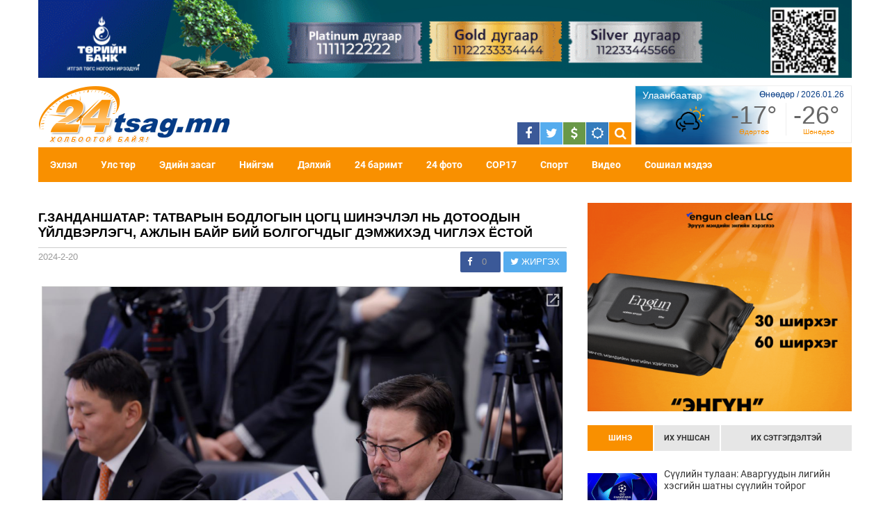

--- FILE ---
content_type: text/html;charset=UTF-8
request_url: http://www.24tsag.mn/a/225251
body_size: 20130
content:
<!DOCTYPE html>
<html lang="mn" prefix="og: http://ogp.me/ns#">
<head>
    <link rel="dns-prefetch" href="//static4.sodonsolution.org">
<link rel="dns-prefetch" href="//static4.cdn.sodonsolution.org">
<link rel="dns-prefetch" href="//resource4.sodonsolution.org">
<link rel="dns-prefetch" href="//resource4.cdn.sodonsolution.org">
<link rel="dns-prefetch" href="//www.adshark.mn">
<link rel="dns-prefetch" href="//resource.adshark.mn">
<link rel="dns-prefetch" href="//www.facebook.com">
<link rel="dns-prefetch" href="//connect.facebook.net">
<link rel="dns-prefetch" href="//staticxx.facebook.com">
<link rel="dns-prefetch" href="//www.google-analytics.com">
<link rel="dns-prefetch" href="//fonts.gstatic.com">
<link rel="dns-prefetch" href="//syndication.twitter.com">
<link rel="dns-prefetch" href="//platform.twitter.com">

<title>Г.Занданшатар: Татварын бодлогын цогц шинэчлэл нь дотоодын үйлдвэрлэгч, ажлын байр бий болгогчдыг дэмжихэд чиглэх ёстой</title>
<meta property="description" content="Парламентаас санаачлан эхлүүлсэн татварын цогц шинэчлэл, төрийн болон нийтийн санхүүгийн реформыг гурван үе шаттайгаар хэрэгжүүлэхээр төлөвлөж буй бөгөөд үүний үр дүнд татварын асуудлаар урт хугацаанд"/>
<meta property="keywords" content="24tsag"/>
<meta property="og:site_name" content="www.24tsag.mn"/>
<meta property="og:url" content="https://www.24tsag.mn/a/225251"/>
<link rel="canonical" href="https://www.24tsag.mn/a/225251"/>
<meta property="og:title" content="Г.Занданшатар: Татварын бодлогын цогц шинэчлэл нь дотоодын үйлдвэрлэгч, ажлын байр бий болгогчдыг дэмжихэд чиглэх ёстой"/>
<meta property="og:description" content="Парламентаас санаачлан эхлүүлсэн татварын цогц шинэчлэл, төрийн болон нийтийн санхүүгийн реформыг гурван үе шаттайгаар хэрэгжүүлэхээр төлөвлөж буй бөгөөд үүний үр дүнд татварын асуудлаар урт хугацаанд"/>
<meta property="og:type" content="ARTICLE"/>

<meta name="twitter:card" content="summary_large_image">
<meta name="twitter:url" content="https://www.24tsag.mn/a/225251">
<meta name="twitter:title" content="Г.Занданшатар: Татварын бодлогын цогц шинэчлэл нь дотоодын үйлдвэрлэгч, ажлын байр бий болгогчдыг дэмжихэд чиглэх ёстой">
<meta name="twitter:description" content="Парламентаас санаачлан эхлүүлсэн татварын цогц шинэчлэл, төрийн болон нийтийн санхүүгийн реформыг гурван үе шаттайгаар хэрэгжүүлэхээр төлөвлөж буй бөгөөд үүний үр дүнд татварын асуудлаар урт хугацаанд">

<meta property="og:image" content="http://resource4.sodonsolution.org/24tsag/image/2024/02/20/yxbwtlmiyddynb9c/e3c4511e537546c7ac711c976a6bffbe_l.jpg"/>
        <meta name="twitter:image" content="http://resource4.sodonsolution.org/24tsag/image/2024/02/20/yxbwtlmiyddynb9c/e3c4511e537546c7ac711c976a6bffbe_l.jpg"/>
        <meta property="og:image:width" content="1000"/>
                <meta property="og:image:height" content="670"/>
                <meta name="twitter:image:width" content="1000"/>
                <meta name="twitter:image:height" content="670"/>
            <meta property="og:article:published_time" content="2024-02-20T16:27:50+0800"/>
            <meta property="og:locale" content="mn" />

<meta charset="utf-8"/>
    <meta http-equiv="content-type" content="text/html; charset=utf-8"/>
    <meta name="viewport" content="width=device-width"/>

    <style>
        @font-face {
            font-family: 'Sodon MonImpact';
            src: url('//static4.sodonsolution.org/webs/24tsag/sodonFont/MonImpact.eot');
            src: local('Sodon MonImpact'),
            local('MonImpact'),
            url('//static4.sodonsolution.org/webs/24tsag/sodonFont/MonImpact.ttf') format('truetype'),
            url('//static4.sodonsolution.org/webs/24tsag/sodonFont/MonImpact.svg#font') format('svg');
        }

    </style>

    <link rel="shortcut icon" href="//static4.sodonsolution.org/webs/24tsag/assets/fav.ico" title="Favicon"/>
    <link href="//static.sodonsolution.org/swiper-6/swiper-bundle.min.css" rel="stylesheet">
    <link href="//static.sodonsolution.org/normalize-8.min.css" rel="stylesheet">
    <link rel="stylesheet" href="//static4.sodonsolution.org/webs/24tsag/css/global.css?v=10">
    <link rel="stylesheet" href="//static4.sodonsolution.org/webs/24tsag/css/root2.css?15">
    <link rel="stylesheet" href="//static4.sodonsolution.org/webs/24tsag/css/style.css?v=199">

    <link rel="stylesheet" href="//static4.sodonsolution.org/webs/24tsag/css/selection-sharer.css" >

    <link href="//static.sodonsolution.org/fonts/roboto/fonts.css" rel="stylesheet">
    <link href="//static.sodonsolution.org/fonts/roboto-condensed/fonts.css" rel="stylesheet">
    <link rel="stylesheet" href="//static4.sodonsolution.org/webs/24tsag/css/weather-icons.min.css">
    <link href="//static4.sodonsolution.org/base/lib/font-awesome-4.7.0/css/font-awesome.min.css" rel="stylesheet">
    <link rel="stylesheet" href="//static4.sodonsolution.org/webs/24tsag/css/jquery.fancybox.min.css" />

    <script src="//static4.sodonsolution.org/webs/24tsag/js/jquery-3.2.1.min.js"></script>
    <script src="//static.sodonsolution.org/swiper-6/swiper-bundle.min.js"></script>
    <script src="//static4.sodonsolution.org/webs/24tsag/js/countUp.min.js"></script>
    <script src="//static4.sodonsolution.org/webs/24tsag/js/socialMediaStats.js"></script>
    <script src="//static4.sodonsolution.org/webs/24tsag/js/jquery.min.js"></script>
    <script src="//static4.sodonsolution.org/webs/24tsag/js/jquery.fancybox.min.js"></script>
    <script>
        _openWindow = function(url){
            window.open(url,"_blank","width=500, height=400, top=100, left=100, toolbar=no, menubar=no,scrollbars=no, resizable=no");
        }
        _handleRequest = function(method,container,url,param,complete){
            $.ajax({
                url: url,
                data: param,
                type: method,
                dataType: "html",
                success : function(data){
                    $(container).html(data);
                    if(complete != ''){
                        eval(complete);
                    }
                },
                complete:function(){}
            });
        };

        _handleRequestCsrf = function(method,container,url,param,complete){
            var token = $("meta[name='_csrf']").attr("content");
            var header = $("meta[name='_csrf_header']").attr("content");
            $.ajax({
                url: url,
                data: param,
                type: method,
                dataType: "html",
                headers: {header: token},
                success : function(data){
                    $(container).html(data);
                    if(complete != ''){
                        eval(complete);
                    }
                },
                complete:function(){}
            });
        };

    </script>

    <script>(function(d, s, id) {
        var js, fjs = d.getElementsByTagName(s)[0];
        if (d.getElementById(id)) return;
        js = d.createElement(s); js.id = id;
        js.src = 'https://connect.facebook.net/en_GB/sdk.js#xfbml=1&version=v2.11&appId=410113712708956';
        fjs.parentNode.insertBefore(js, fjs);
    }(document, 'script', 'facebook-jssdk'));</script>
    <script>
        (function(i,s,o,g,r,a,m){i['GoogleAnalyticsObject']=r;i[r]=i[r]||function(){
            (i[r].q=i[r].q||[]).push(arguments)},i[r].l=1*new Date();a=s.createElement(o),
            m=s.getElementsByTagName(o)[0];a.async=1;a.src=g;m.parentNode.insertBefore(a,m)
        })(window,document,'script','//www.google-analytics.com/analytics.js','ga');

        ga('create', 'UA-27170326-1', 'auto');
        ga('send', 'pageview');
    </script>
    <!-- Start Alexa Certify Javascript -->
    <script>
        _atrk_opts = { atrk_acct:"G4Fpg1awAe00ow", domain:"24tsag.mn",dynamic: true};
        (function() { var as = document.createElement('script'); as.type = 'text/javascript'; as.async = true; as.src = "//static4.sodonsolution.org/webs/24tsag/js/atrk.js"; var s = document.getElementsByTagName('script')[0];s.parentNode.insertBefore(as, s); })();
    </script>

    <script src="//static4.sodonsolution.org/webs/24tsag/js/jquery-migrate-1.2.1.js"></script>
    <script>
        if ($.browser.chrome) {
            if($.browser.version < '21'){
                $("<div class='version-warning'>Уг вэб хуудсыг үзэхийн тулд интернэт хөтчөө шинэчлэх шаардлагатай!</div>").appendTo(document.body);
            }
        } else if ($.browser.msie) {
            if($.browser.version < '10'){
                $("<div class='version-warning'>Уг вэб хуудсыг үзэхийн тулд интернэт хөтчөө шинэчлэх шаардлагатай!</div>").appendTo(document.body);
            }
        } else if ($.browser.mozilla) {
            if($.browser.version < '28'){
                $("<div class='version-warning'>Уг вэб хуудсыг үзэхийн тулд интернэт хөтчөө шинэчлэх шаардлагатай!</div>").appendTo(document.body);
            }
        } else if($.browser.safari){
            if($.browser.version < '6'){
                $("<div class='version-warning'>Уг вэб хуудсыг үзэхийн тулд интернэт хөтчөө шинэчлэх шаардлагатай!</div>").appendTo(document.body);
            }
        }
    </script>
    <style>
        .version-warning {position: fixed;z-index: 99;bottom: 0;left: 0;width: 100%;padding: 10px;color: #fff;text-align: center;font-weight: 700;background-color: #DB5600;}
    </style>

</head>
<body>
<div id="fb-root"></div>
<div class="header__top">
    <div class="container">
        <div class="header-banner" style="width: 100%; overflow: hidden;">
            <div class="main-banner" style="    /*max-width: 1170px*/; position: relative; border: none; padding-bottom: 9.57264957%; height: 0;">
                <iframe src="/banner/embed/A1" style="position: absolute; top: 0; left: 0; width: 100%; height: 100%;  display: block; border: 0; background-color: transparent; margin: 0; overflow: hidden;" data-hideifempty></iframe>
                </div>
        </div>
        <div class="header-logo">
            <a class="header-logo__logo" href="http://www.24tsag.mn/"></a>
            <div class="header-logo-exchange" style="float: right;">
                <div class="head-info">

                    <div class="weather time-weather__temp">
                        <div class="location">Улаанбаатар</div>
                        <div class="icon time-weather__label" id="top-weather-label">
                            <img class="time-weather__weather-img" src="" alt="">
                        </div>

                        <div class="date">
                            Өнөөдөр / 2026.01.26</div>

                        <div class="state">
                            <div class="day">
                                <div class="temp time-weather__text" id="top-weather-temp"> </div>
                                <div class="label time-weather__label">Өдөртөө</div>
                            </div>
                            <div class="night">
                                <div class="temp time-weather__text" id="top-weather-temp-night"> </div>
                                <div class="label time-weather__label">Шөнөдөө</div>
                            </div>
                            <script>
                                jQuery(document).ready(function(){
                                    jQuery.getJSON( "//siskin.sodonsolution.com/p/weather/cities/20.json", function(data) {
                                        jQuery('#top-weather-temp').text((data.weathers[0].dayTemp>0?"+":"") + data.weathers[0].dayTemp + "°");
                                        jQuery('#top-weather-temp-night').text((data.weathers[0].nightTemp>0?"+":"") + data.weathers[0].nightTemp + "°");

                                        jQuery("#top-weather-label").html("");
                                        jQuery("#top-weather-label").hide();
                                        jQuery.each(data,function(key,val){
                                            var htm = "";
                                            htm += "<img class='time-weather__weather-img' src='//static4.sodonsolution.org/base/weather/assets/sd"+ data.weathers[0].dayPheno +".png'/>";
                                            jQuery("#top-weather-label").html(htm);
                                        });
                                        jQuery("#top-weather-label").fadeIn(500);
                                    });
                                })
                            </script>
                        </div>
                    </div>
                    <div class="search">
                        <div>
                            <div class="searchButton">
                                <a href="javascript:$('#searchForm').submit();">ХАЙЛТ ХИЙХ</a>
                            </div>
                            <div class="textfield">
                                <form id="searchForm" method="get" action="/a/search">
                                    <input type="text" id="searchKeyWord" name="q" placeholder="Хайх..." required oninvalid="this.setCustomValidity('Хайх утгаа оруулна уу!')" onkeypress="this.setCustomValidity('')">
                                    <input type="submit" style="display: none;">
                                </form>
                            </div>
                        </div>
                    </div>
                </div>

                <script>
                    $(document).ready(function(){
                        $('.header-exchange li:nth-child(3)').mouseenter(function() {
                            $('.head-info > div').hide();
                            $('.head-info .exchange').fadeIn();
                        }).mouseleave(function(){});
                        $('.header-exchange li:nth-child(4)').mouseenter(function() {
                            $('.head-info > div').hide();
                            $('.head-info .weather').fadeIn();
                        }).mouseleave(function(){});
                        $('.header-exchange li:last-child').mouseenter(function() {
                            $('.head-info > div').hide();
                            $('.head-info .search').fadeIn();
                        }).mouseleave(function(){});
                    });
                </script>

                <div class="header-exchange">
                    <ul class="clearfix">
                        <li class="fb">
                            <a href="https://www.facebook.com/24tsag.mn" target="_blank">
                                <i class="fa fa-facebook"></i>
                            </a>
                        </li>
                        <li class="tw">
                            <a href="https://twitter.com/24tsag" target="_blank">
                                <i class="fa fa-twitter"></i>
                            </a>
                        </li>
                        <li class="cu">
                            <a href="javascript:void(0)">
                                <i class="fa fa-usd"></i>
                            </a>
                        </li>
                        <li class="wt">
                            <a href="javascript:void(0)">
                                <i class="fa fa-sun-o" aria-hidden="true"></i>
                            </a>
                        </li>
                        <li class="sr">
                            <a href="javascript:void(0)">
                                <i class="fa fa-search"></i>
                            </a>
                        </li>
                    </ul>
                </div>
            </div>
        </div>
    </div>
</div>

<div class="container">
    <div class="header-menu">

        <div class="header row">
            <div class="header-menu__list">
        <a class="sel header-menu__top" data-alias=""  class="header-menu__top"  href="/" target="_self">
                Эхлэл<div class="border-bottom"></div>
        </a>

    </div>
<div class="header-menu__list">
        <a  data-alias="politics"  class="header-menu__top"  href="/a?sectionId=165&alias=politics" target="_self">
                Улс төр<div class="border-bottom"></div>
        </a>

    </div>
<div class="header-menu__list">
        <a  data-alias="economy"  class="header-menu__top"  href="/a?sectionId=171&alias=economy" target="_self">
                Эдийн засаг<div class="border-bottom"></div>
        </a>

    </div>
<div class="header-menu__list">
        <a  data-alias="social"  class="header-menu__top"  href="/a?sectionId=166&alias=social" target="_self">
                Нийгэм<div class="border-bottom"></div>
        </a>

    </div>
<div class="header-menu__list">
        <a  data-alias="world"  class="header-menu__top"  href="/a?sectionId=170&alias=world" target="_self">
                Дэлхий<div class="border-bottom"></div>
        </a>

    </div>
<div class="header-menu__list">
        <a class="sel header-menu__top" data-alias=""  class="header-menu__top"  href="/a?sectionId=117&alias=travel" target="_self">
                24 баримт<div class="border-bottom"></div>
        </a>

    </div>
<div class="header-menu__list">
        <a  data-alias="24photo"  class="header-menu__top"  href="/as/24photo" target="_self">
                24 фото<div class="border-bottom"></div>
        </a>

    </div>
<div class="header-menu__list">
        <a  data-alias="elchinsaid"  class="header-menu__top"  href="/as/elchinsaid" target="_self">
                COP17<div class="border-bottom"></div>
        </a>

    </div>
<div class="header-menu__list">
        <a  data-alias="sport"  class="header-menu__top"  href="/as/sport" target="_self">
                Спорт<div class="border-bottom"></div>
        </a>

    </div>
<div class="header-menu__list">
        <a  data-alias="video"  class="header-menu__top"  href="/a?sectionId=121&alias=travel" target="_self">
                Видео<div class="border-bottom"></div>
        </a>

    </div>
<div class="header-menu__list">
        <a  data-alias="entertainment"  class="header-menu__top"  href="/a?sectionId=168&alias=social news" target="_self">
                Сошиал мэдээ<div class="border-bottom"></div>
        </a>

    </div>
</div>
    </div>
</div>
<div class="header-mobile">
        <div class="header-hmenu" onclick="phone()">
            <i class="fa fa-bars"></i>
        </div>
        <a href="/" class="header-mLogo"></a>
        <div class="leftmenu" id="phonemenu" >
            <ul class="leftmenu__menu">
    <li class="leftmenu__search">
        <div class="search">
            <form id="searchForm" method="get" action="/a/search">
                <div class="search__text">
                    <input class="search__input" placeholder="Хайлт хийх..." name="q" type="text">
                    <a class="search__button" href="javascript:$('#searchForm').submit();"><i class="fa fa-search"></i></a>
                </div>

            </form>
        </div>
    </li>
    <li class="leftmenu__item">
            <a href="/" class="leftmenu__link">
                Эхлэл</a>
        </li>
    <li class="leftmenu__item">
            <a href="/a?sectionId=165&alias=politics" class="leftmenu__link">
                Улс төр</a>
        </li>
    <li class="leftmenu__item">
            <a href="/a?sectionId=171&alias=economy" class="leftmenu__link">
                Эдийн засаг</a>
        </li>
    <li class="leftmenu__item">
            <a href="/a?sectionId=166&alias=social" class="leftmenu__link">
                Нийгэм</a>
        </li>
    <li class="leftmenu__item">
            <a href="/a?sectionId=170&alias=world" class="leftmenu__link">
                Дэлхий</a>
        </li>
    <li class="leftmenu__item">
            <a href="/a?sectionId=117&alias=travel" class="leftmenu__link">
                24 баримт</a>
        </li>
    <li class="leftmenu__item">
            <a href="/as/24photo" class="leftmenu__link">
                24 фото</a>
        </li>
    <li class="leftmenu__item">
            <a href="/as/elchinsaid" class="leftmenu__link">
                COP17</a>
        </li>
    <li class="leftmenu__item">
            <a href="/as/sport" class="leftmenu__link">
                Спорт</a>
        </li>
    <li class="leftmenu__item">
            <a href="/a?sectionId=121&alias=travel" class="leftmenu__link">
                Видео</a>
        </li>
    <li class="leftmenu__item">
            <a href="/a?sectionId=168&alias=social news" class="leftmenu__link">
                Сошиал мэдээ</a>
        </li>
    <li class="leftmenu__origin">
        <a href="" class="leftmenu__originlink">
        </a>
    </li>

    </ul></div>
        <div class="header-exchange">
            <ul class="clearfix">
                <li class="fb">
                    <a href="https://www.facebook.com/24tsag.mn" target="_blank">
                        <i class="fa fa-facebook"></i>
                    </a>
                </li>
                <li class="tw">
                    <a href="https://twitter.com/24tsag" target="_blank">
                        <i class="fa fa-twitter"></i>
                    </a>
                </li>
            </ul>
        </div>
        <script>
            function phone() {
                if($('#phonemenu').hasClass('leftmenu--active')){
                    $('#phonemenu').removeClass('leftmenu--active');
                }else{
                    $('#phonemenu').addClass('leftmenu--active');
                    $('.background').css('display','block');
                    $('.main').css('margin-top','0');
                }
            }
            function phoneHide() {
                $('#phonemenu').removeClass('leftmenu--active');
                $('.background').css('display','none');
                $('.main').css('margin-top','30px');
            }
        </script>

    </div>
<div class="main">
    <div class="background" onclick="phoneHide()"
         style="position: fixed; display: none; left: 0; top: 50px; width: 100%; height: 100%; background-color: #000; opacity: 0.7; z-index: 3;"></div>
    <div class="container">
        <div class="side-banner-B-1"
             style="width: 150px; position: absolute; border: none; padding-bottom: 37.5%; height: 0; left: -160px;">
            <iframe src="/banner/embed/B-1"
                    style="position: absolute; top: 0; left: 0; width: 100%; height: 100%;  display: block; border: 0; background-color: transparent; margin: 0; overflow: hidden;"></iframe>
            </div>

        <div class="side-banner-B-2"
             style="width: 150px; position: absolute; border: none; padding-bottom: 37.5%; height: 0; left: -160px; top: 450px;">
            <iframe src="/banner/embed/B-2"
                    style="position: absolute; top: 0; left: 0; width: 100%; height: 100%;  display: block; border: 0; background-color: transparent; margin: 0; overflow: hidden;"></iframe>
            </div>
        <div class="side-banner-C-1"
             style="width: 150px; position: absolute; border: none; padding-bottom: 37.5%; height: 0; right: -160px;">
            <iframe src="/banner/embed/C-1"
                    style="position: absolute; top: 0; left: 0; width: 100%; height: 100%;  display: block; border: 0; background-color: transparent; margin: 0; overflow: hidden;"></iframe>
            </div>
        <div class="side-banner-C-2"
             style="width: 150px; position: absolute; border: none; padding-bottom: 37.5%; height: 0; right: -160px; top: 450px;">
            <iframe src="/banner/embed/C-2"
                    style="position: absolute; top: 0; left: 0; width: 100%; height: 100%;  display: block; border: 0; background-color: transparent; margin: 0; overflow: hidden;"></iframe>
            </div>
        <div class="row">
            <div class="featured-col">
                <div class="contentview c-content bottom15">
                            <h2> Г.Занданшатар: Татварын бодлогын цогц шинэчлэл нь дотоодын үйлдвэрлэгч, ажлын байр бий болгогчдыг дэмжихэд чиглэх ёстой</h2>

                            <div class="date">
                        <span class="new">
                             <span>2024-2-20</span>
                        </span>

                                <div class="social">
                                    <script>
                                        $(function () {
                                            $.get('https://www.24tsag.mn/fbengagement?fields=engagement&id=https://www.24tsag.mn/a/225251', function (data) {
                                                console.log("data= ", data);
                                                var total = 0;
                                                if (data.engagement !== undefined) {
                                                    if (data.engagement.reaction_count !== undefined)
                                                        total += data.engagement.reaction_count;
                                                    if (data.engagement.comment_count !== undefined)
                                                        total += data.engagement.comment_count;
                                                    if (data.engagement.share_count !== undefined)
                                                        total += data.engagement.share_count;
                                                    if (data.engagement.comment_plugin_count !== undefined)
                                                        total += data.engagement.comment_plugin_count;
                                                }
                                                $('.fbEngagementCount').html(total);
                                            });
                                        });
                                    </script>

                                    <div class="facebook">
                                        <a href="https://www.facebook.com/sharer.php?u=https://www.24tsag.mn/a/225251"
                                           onclick="javascript:window.open(this.href, '', 'menubar=no,toolbar=no,resizable=yes,scrollbars=yes,height=300,width=600');return false;">
                                            <i class="fa fa-facebook"></i>
                                            <span class="count fbEngagementCount" id="facebook_count"
                                                  data-sc-fb="https://www.24tsag.mn/a/225251">0</span>
                                        </a>
                                    </div>

                                    <div class="twitt">
                                        <a href="https://twitter.com/intent/tweet?source=tweetbutton&text=Г.Занданшатар: Татварын бодлогын цогц шинэчлэл нь дотоодын үйлдвэрлэгч, ажлын байр бий болгогчдыг дэмжихэд чиглэх ёстой&url=http://www.24tsag.mn/a/225251"
                                           onclick="javascript:window.open(this.href, '', 'menubar=no,toolbar=no,resizable=yes,scrollbars=yes,height=300,width=600');return false;">
                                            <i class="fa fa-twitter"></i> ЖИРГЭХ
                                        </a>
                                    </div>
                                </div>
                            </div>

                            <div id="articleText" class="text" style="overflow: hidden">
                                            <p style="text-align:center"><img alt="" height="500" src="//resource4.sodonsolution.org/24tsag/image/2024/02/20/yxbwtlmiyddynb9c/e3c4511e537546c7ac711c976a6bffbe.jpg" width="750"></p> 
<p style="text-align:justify"><span style="font-size:14px"><span style="font-family:Verdana,Geneva,sans-serif"><span style="color:#000000"><span style="background-color:#ffffff">Монгол Улсын Их Хурлын дарга Г.Занданшатар, Улсын Их Хурлын гишүүн, Төсвийн байнгын хорооны дарга Г.Тэмүүлэн нар өнөөдөр (2024.02.19) Татварын ерөнхий газарт ажиллаж, парламентаас эхлүүлж буй татварын цогц шинэчлэл, нийтийн буюу төрийн санхүүгийн реформын хүрээнд санал солилцлоо.</span></span></span></span></p> 
<p style="text-align:center"><img alt="" height="500" src="https://img.parliament.mn/1280x853,sc,s6wnOIAvUUhF_ZRLrlPV2n9IchAIUEeDJLbKlv_3fG7g/files/8ed2d7ad6db24d8f96f2c954b837e03d?d=0" width="750"></p> 
<p style="text-align:justify"><span style="font-size:14px"><span style="font-family:Verdana,Geneva,sans-serif"><span style="color:#000000"><span style="background-color:#ffffff">Татварын ерөнхий газрын дарга Ч.Чимидсүрэн уулзалтын эхэнд&nbsp;татварын албаны чиг үүрэг, үйл ажиллагаа, дэвшүүлж буй зорилтыг багцлан танилцуулж, үйлчилгээ, стандартын шинэчлэл, цахим хөгжлийн үе шат, явц болон холбогдох судалгаа, тоон мэдээллүүдийг хүргэв. Үүний дараа Улсын Их Хурлын дарга Г.Занданшатар, татвар төлөгчид, аж ахуйн нэгжүүдтэй хийсэн цуврал уулзалтуудын хүрээнд дэвшүүлсэн зарим саналуудаас НӨАТ, АМНАТ, өв залгамжлалын татвар, үл хөдлөх хөрөнгийн татвар болон зарим төрлийн татварын маргаануудын шийдвэрлэлтийн талаар тодруулсан юм.</span></span></span></span></p> 
<p style="text-align:center"><img alt="" height="500" src="https://img.parliament.mn/1280x853,sc,sRHPbpy7lyn5eR2baDs_Ri2k1sQmhiPrBFK2v7xdpseg/files/3cccba8569be4525a1dec19ca849241d?d=0" width="750"></p> 
<p style="text-align:justify"><span style="font-size:14px"><span style="font-family:Verdana,Geneva,sans-serif"><span style="color:#000000"><span style="background-color:#ffffff">Тэрбээр үргэжлүүлэн, татварыг зөвхөн төсвийн орлого бүрдүүлэх бус эдийн засгийг зохицуулах механизмын үүрэг гүйцэтгэдэг гэдгийг тодотгоод татварын бодлого нь үндэсний үйлдвэрлэгч, ажлын байр бий болгогчдыг дэмжих, бизнесийн тогтвортой таатай орчныг бүрдүүлэхэд чиглэх учиртайг тодотголоо.&nbsp;Монгол Улсын Их Хурлын даргын 2023 оны 02 дугаар сарын 17-ны өдрийн 37 дугаар захирамжаар татварын орчинд дүн шинжилгээ хийх, нийгэм, эдийн засагт үүсээд байгаа эргэлзээтэй асуудлыг судалж, санал, дүгнэлт гаргах, шаардлагатай бол татварын суурь шинэчлэл хийх шийдвэрийн төсөл боловсруулж, танилцуулах үүрэг бүхий ажлын хэсгийг Төсвийн байнгын хорооны дарга Г.Тэмүүлэнгээр ахлуулан байгуулсан билээ.&nbsp;</span></span></span></span></p> 
<p style="text-align:justify"><span style="font-size:14px"><span style="font-family:Verdana,Geneva,sans-serif"><span style="color:#000000"><span style="background-color:#ffffff">Өнгөрсөн хугацаанд ажлын хэсгийн гишүүд нийт 15 уулзалт зохион байгуулж, мэргэжлийн болон чиглэлийн 12 холбоодтой уулзан, нийт 300 орчим татвар төлөгчийн төлөөлөлтэй салбар бүрд тулгарч буй татварын ачаалал, холбогдох эрх зүйн зохицуулалт, үйл ажиллагаанд нь бэрхшээл учруулахуйц хуулиас давсан дүрэм, журмуудын хүрээнд нээлттэй&nbsp;санал солилцсон гэдгийг Улсын Их Хурлын дарга дурдлаа.</span></span></span></span></p> 
<p style="text-align:center"><img alt="" height="500" src="https://img.parliament.mn/1280x853,sc,sPISKEyMZGTpVa_KA_i6kAsfWgSoI1rdYYb1L8DwuY0w/files/f2c4773ba9694386a71c427bdbfb6dce?d=0" width="750"></p> 
<p style="text-align:justify"><span style="font-size:14px"><span style="font-family:Verdana,Geneva,sans-serif"><span style="color:#000000"><span style="background-color:#ffffff">Уулзалтын үеэр Төсвийн байнгын хорооны дарга Г.Тэмүүлэн, татвар төлөгчдийн ирүүлсэн саналаас хамгийн тулгамдаж буй асуудал нь татварын хууль тогтоомжийг хэрэгжүүлэх зорилгоор гарсан хэм хэмжээний актууд нь хуулиасаа давсан байдаг, мөн төрийн зарим байгууллагаас тогтоосон өндөр хэмжээний үйлчилгээний зохицуулалтын гэх нэртэй хөлс, төлбөр, хураамж нь татвараасаа ялгаагүй ачаалал үүсгэж байгаа нь татварын зардлыг тэр хэмжээгээр нэмэгдүүлж, хүндрэл чирэгдэл үүсгэж байгаа талаар тодотгов.&nbsp;Иймд Улсын Их Хурлын даргын захирамжаар байгуулагдсан ажлын хэсгийн зүгээс татварын шинэчлэлийг тодорхой үе шаттайгаар зохион байгуулахаар төлөвлөж эхний ээлжинд иргэд, аж ахуйн нэгж, бизнес эрхлэгчдэд санхүүгийн ачаалал, хүнд суртал, чирэгдэл үүсгэж буй, хууль тогтоомжид нийцээгүй төлбөр, хураамж, хөлс зэргийг хүчингүй болгох арга хэмжээний талаар Улсын Их Хурлын тогтоолыг батлуулжээ. Эдийн засгийн онолоор татвар нь зах зээлийн эдийн засгийг зохицуулдаг гол механизм, хэрэгслүүдийн цогц мөн. Харин төрөөс татварын бодлого, макро эдийн засгийн бодлогыг нэгдмэл системтэйгээр судалж, тохируулан тааруулж, нийгмийн өмнө тулгамдаж байгаа асуудлуудыг шийдвэрлэх шаардлагатай болдог. Ингэснээр татвар нь санхүүгийн буюу төсвийн, үйлдвэрлэлийн буюу зохицуулалтын үүргээ гүйцэтгэх боломж бүрдэнэ гэдэгт уулзалтад оролцогчид санал нэгдлээ. Парламентаас санаачлан эхлүүлсэн татварын цогц шинэчлэл, төрийн болон нийтийн санхүүгийн реформыг гурван үе шаттайгаар хэрэгжүүлэхээр төлөвлөж буй бөгөөд үүний үр дүнд татварын асуудлаар урт хугацаанд тогтвортой баримтлах бодлогын баримт бичгийг боловсруулах аж хэмээн&nbsp;<strong>Улсын Их Хурлын Хэвлэл мэдээлэл, олон нийттэй харилцах газраас мэдээллээ.</strong></span></span></span></span></p></div>
                                <script>
                                if ($(".contentview > .text img").css('float') == 'left') {
                                    $(".contentview > .text img").css('margin-right', '8px');
                                } else if ($(".contentview > .text img").css('float') == 'right') {
                                    $(".contentview > .text img").css('margin-left', '8px');
                                }

                                var videos = $('.contentview > .text iframe');
                                var videoContainer = [];
                                for (var k = 0; k < videos.length; k++) {
                                    videoContainer[k] = document.createElement('div');
                                    if (videos[k].height / videos[k].width > 1) {
                                        $(videos[k]).wrap('<div class="videoWrapper videoWrapper--portrait"></div>');
                                    } else {
                                        $(videos[k]).wrap('<div class="videoWrapper videoWrapper--horizontal"></div>');
                                    }
                                }

                            </script>
                            <div id="images">
                                    </div>
                            <script>
                                var swiper = new Swiper(".newSwiper", {
                                    pagination: {
                                        el: ".swiper-pagination",
                                        type: "fraction",
                                    },
                                    navigation: {
                                        nextEl: ".swiper-button-next",
                                        prevEl: ".swiper-button-prev",
                                    },
                                });
                            </script>
                                <div class="bottom20" style="padding-top:30px; overflow: hidden;">
                                <div class="tw-box">
                                    <iframe
                                            src="https://platform.twitter.com/widgets/follow_button.html?screen_name=24tsag&show_screen_name=true&show_count=true"
                                            title="24tsag"
                                            width="210"
                                            height="40"
                                            style="border: 0; overflow: hidden;">
                                    </iframe>
                                </div>
                                <div class="social">
                                    <div class="facebook">
                                        <a href="http://www.facebook.com/sharer.php?u=http://www.24tsag.mn/a/225251"
                                           onclick="javascript:window.open(this.href, '', 'menubar=no,toolbar=no,resizable=yes,scrollbars=yes,height=300,width=600');return false;">
                                            <i class="fa fa-facebook"></i>
                                            <span class="count fbEngagementCount" id="countAll"
                                                  data-sc-fb="http://www.24tsag.mn/a/225251">0</span>
                                        </a>
                                    </div>

                                    <div class="twitt">
                                        <a href="https://twitter.com/intent/tweet?source=tweetbutton&text=Г.Занданшатар: Татварын бодлогын цогц шинэчлэл нь дотоодын үйлдвэрлэгч, ажлын байр бий болгогчдыг дэмжихэд чиглэх ёстой&url=http://www.24tsag.mn/a/225251"
                                           onclick="_openWindow(this.href); return false;">
                                            <i class="fa fa-twitter"></i> ЖИРГЭХ
                                        </a>
                                    </div>
                                </div>
                            </div>
                        </div>
                    <div class="featured-sub related-articles">
                    <div class="article-title">
                        <div class="border"></div>
                        <div class="head">Санал болгох</div>
                    </div>
                    <div class="featured-items">
    <div class="featured-item">
            <a class="featured-item__img" href="/a/243793">
                <div class="pictureCovered-wrapper ">
                    <div class="pictureCovered-wrapper "><img src="//resource4.sodonsolution.org/24tsag/image/2026/01/25/np7ifma23qw3uimv/%D0%A3.%D0%A5%D2%AF%D1%80%D1%8D%D0%BB%D1%81%D2%AF%D1%85%20%D0%A2%D1%8D%D0%BC%D1%8D%D1%8D%20%D1%85%D0%BE%D1%91%D1%80%20%D0%B4%D0%B0%D1%85%D0%B8%D0%BD%20%D3%A9%D1%81%D1%81%D3%A9%D0%BD%20%D0%BD%D1%8C%20%D0%BC%D0%B0%D0%BB%D1%87%D0%B8%D0%B4%20%D1%82%D1%8D%D0%BC%D1%8D%D1%8D%D1%87%D0%B4%D0%B8%D0%B9%D0%BD%20%D0%BD%D3%A9%D1%80%20%D0%B8%D1%85%20%D1%85%D3%A9%D0%B4%D3%A9%D0%BB%D0%BC%D3%A9%D1%80%D0%B8%D0%B9%D0%BD%20%D2%AF%D1%80%20%D0%B4%D2%AF%D0%BD_s.jpeg" class="pictureCovered-image pictureCovered-image--h" alt="" title=""/></div>
</div>
            </a>
            <a href="/a/243793" class="featured-item__title-text"> У.Хүрэлсүх: Тэмээ хоёр дахин өссөн нь малчид, тэмээчдийн нөр их хөдөлмөрийн үр дүн</a>
            </div>
    <div class="featured-item">
            <a class="featured-item__img" href="/a/243783">
                <div class="pictureCovered-wrapper ">
                    <div class="pictureCovered-wrapper "><img src="//resource4.sodonsolution.org/24tsag/image/2026/01/23/dewc57v9dmcbpidu/%D0%A3%D0%98%D0%A5-%D1%8B%D0%BD%20%D0%B3%D0%B8%D1%88%D2%AF%D2%AF%D0%BD%20%D0%A3%D0%98%D0%A5%20%D0%B4%D0%B0%D1%85%D1%8C%20%D0%9C%D0%90%D0%9D-%D1%8B%D0%BD%20%D0%B1%D2%AF%D0%BB%D0%B3%D0%B8%D0%B9%D0%BD%20%D0%B4%D0%B0%D1%80%D0%B3%D0%B0%20%D0%96.%D0%91%D0%B0%D1%82%D0%B6%D0%B0%D1%80%D0%B3%D0%B0%D0%BB%20%D1%82%D0%BE%D0%B9%D1%80%D0%BE%D0%B3%D1%82%D0%BE%D0%BE%20%D0%B0%D0%B6%D0%B8%D0%BB%D0%BB%D0%B0%D0%B6%20%D0%B1%D0%B0%D0%B9%D0%BD%D0%B0_s.jpg" class="pictureCovered-image pictureCovered-image--h" alt="" title=""/></div>
</div>
            </a>
            <a href="/a/243783" class="featured-item__title-text"> УИХ-ын гишүүн, УИХ дахь МАН-ын бүлгийн дарга Ж.Батжаргал тойрогтоо ажиллаж байна</a>
            </div>
    <div class="featured-item">
            <a class="featured-item__img" href="/a/243779">
                <div class="pictureCovered-wrapper ">
                    <div class="pictureCovered-wrapper "><img src="//resource4.sodonsolution.org/24tsag/image/2026/01/23/3d7kdtk3i39ar684/%D0%95%D1%80%D3%A9%D0%BD%D1%85%D0%B8%D0%B9%D0%BB%D3%A9%D0%B3%D1%87%20%D0%A3.%D0%A5%D2%AF%D1%80%D1%8D%D0%BB%D1%81%D2%AF%D1%85%20%D0%BE%D1%80%D0%BE%D0%BD%20%D0%BD%D1%83%D1%82%D0%B0%D0%B3%D1%82%20%D0%B0%D0%B6%D0%B8%D0%BB%D0%BB%D0%B0%D0%B6%20%D0%BC%D0%B0%D0%BB%D1%87%D0%B8%D0%B4%D1%82%D0%B0%D0%B9%20%D1%83%D1%83%D0%BB%D0%B7%D0%B0%D0%BD%D0%B0_s.jfif" class="pictureCovered-image pictureCovered-image--h" alt="" title=""/></div>
</div>
            </a>
            <a href="/a/243779" class="featured-item__title-text"> Ерөнхийлөгч У.Хүрэлсүх орон нутагт ажиллаж малчидтай уулзана</a>
            </div>
    <div class="featured-item">
            <a class="featured-item__img" href="/a/243775">
                <div class="pictureCovered-wrapper ">
                    <div class="pictureCovered-wrapper "><img src="//resource4.sodonsolution.org/24tsag/image/2026/01/23/fevza1myakeavd7f/619298143_1362296579275513_6351818415356244386_n_s.jpg" class="pictureCovered-image pictureCovered-image--h" alt="" title=""/></div>
</div>
            </a>
            <a href="/a/243775" class="featured-item__title-text"> УИХ-ын дарга Н.Учрал Сүхбаатар аймгийн ахмад малчин Ч.Энхбат гуайн хаваржааг зорьж очлоо</a>
            </div>
    </div>
</div>

                <div class="comment">
                        <div class="comment-warning">
                            АНХААРУУЛГА: Та сэтгэгдэл бичихдээ хууль зүйн болон ёс суртахууны хэм хэмжээг хүндэтгэнэ үү.
                            Хэм хэмжээ зөрчсөн сэтгэгдэлийг админ устгах эрхтэй.
                        </div>

                        <div class="comm-box">
                            <div id="article-comments-create">
    <form id="commentForm" class="comm-form" action="/a/225251" method="post" onsubmit="saveArticleComment($(&#39;#commentForm&#39;).serialize(), &#39;&#39;); return false;"><input id="token" name="token" type="hidden" value="d3361ea038056e01c44e919d01da35b7fd8ff5746c0b89f87f7a2460bc32ce28bf47d10942d29650"/><input id="parentId" name="parentId" type="hidden" value=""/><textarea id="text" name="text" placeholder="Сэтгэгдэл бичнэ үү..." class="fcomp-styling" rows="5">
</textarea><div class="comm-sent-box">

            <input id="name" name="name" placeholder="Нэрээ оруулна уу..." class="fcomp-styling" type="text" value=""/><button class="submit-btn" type="submit">Илгээх</button>
                </div>
    <div>
<input type="hidden" name="_csrf" value="59539b42-b9cf-4eed-8ae8-48c0d7022c68" />
</div></form></div>

<div class="prev-comms-box">
    <div id="article-comments">
        <ul>
    </ul></div>
</div>

<script>
    function saveArticleComment(params, parentId) {
        $.post('/a/225251/comments/create', params, function (data) {
            if (parentId===''){
                $('#article-comments-create').html(data);
            }else {
                $('#article-comments-reply-'+parentId).html(data);
            }
        });
    }

    function replyForm(commentId) {
        $.get('/a/225251/comments/create', 'parentId='+commentId, function (data) {
            $('#article-comments-reply-'+commentId).html(data);
        });
    }
</script></div>
                    </div>
                <div id="myzar">
                    <iframe src="//www.my-zar.mn/zar/widget?size=15" frameborder="0" width="100%" height="365"
                            allowtransparency="true" scrolling="no"></iframe>
                    </div>
            </div>

            <div class="sidebar-col">
    <div class="bottom20">
        <div style="position: relative; height: 0; padding-bottom: 300px;">
            <iframe src="/banner/embed/V1" style="position: absolute; top: 0; left: 0; width: 1px; height: 1px; min-width: 100% !important; min-height: 100% !important; display: block; border: 0; background-color: transparent; margin: 0; overflow: hidden;" ></iframe>
            </div>
    </div>

    <div class="mostArticles">
        <div id="most-navsMobile" class="most-navs most-navsMobile">
            <ul role="tablist">
                <li role="presentation" class="tab-navMobile first active" onclick="openTabMobile(event, 'mostnewMobile')">
                    <a aria-controls="mostnewMobile" role="tab" data-toggle="tab" href="javascript:void(0)">Шинэ</a>
                </li>
                <li role="presentation" class="tab-navMobile" onclick="openTabMobile(event, 'mostreadMobile');showMostReadMobile();">
                    <a aria-controls="mostreadMobile" role="tab" data-toggle="tab" href="javascript:void(0)">Их уншсан</a>
                </li>
                <li role="presentation" class="tab-navMobile" onclick="openTabMobile(event, 'mostcommentMobile');showMostCommentMobile();">
                    <a aria-controls="mostcommentMobile" role="tab" data-toggle="tab" href="javascript:void(0)">Их сэтгэгдэлтэй</a>
                </li>
            </ul>
        </div>

        <div id="most-contentsMobile" class="most-contents">
            <div id="mostnewMobile" class="contentlist tab-contentMobile latest-news" style="display: block;">
    <ul>
        <li>
                <div class="img">
                    <a href="/a/243795">
                        <div style="position: absolute; top: 0; right: 0; bottom: 0; left: 0; overflow: hidden;" ><img src="//resource4.sodonsolution.org/24tsag/image/2026/01/25/8oh9ejdt6vi013kr/%D0%A1%D2%AF%D2%AF%D0%BB%D0%B8%D0%B9%D0%BD%20%D1%82%D1%83%D0%BB%D0%B0%D0%B0%D0%BD%20%D0%90%D0%B2%D0%B0%D1%80%D0%B3%D1%83%D1%83%D0%B4%D1%8B%D0%BD%20%D0%BB%D0%B8%D0%B3%D0%B8%D0%B9%D0%BD%20%D1%85%D1%8D%D1%81%D0%B3%D0%B8%D0%B9%D0%BD%20%D1%88%D0%B0%D1%82%D0%BD%D1%8B%20%D1%81%D2%AF%D2%AF%D0%BB%D0%B8%D0%B9%D0%BD%20%D1%82%D0%BE%D0%B9%D1%80%D0%BE%D0%B3_t.jpg" style="position: absolute;left: 50%; top: 50%; -webkit-transform: translate(-50%,-50%); -ms-transform: translate(-50%,-50%); transform: translate(-50%,-50%); width: 100%;height: auto;" alt="" title=""/></div>
</a>
                </div>
                <div class="text">
                    <a href="/a/243795" title="Сүүлийн тулаан: Аваргуудын лигийн хэсгийн шатны сүүлийн тойрог">Сүүлийн тулаан: Аваргуудын лигийн хэсгийн шатны сүүлийн тойрог</a>
                    <div class="date">
                        <span>
                                <span><span class="" >16 цаг 27 мин </span></span>
                        </span>
                    </div>
                </div>
            </li>
        <li>
                <div class="img">
                    <a href="/a/243794">
                        <div style="position: absolute; top: 0; right: 0; bottom: 0; left: 0; overflow: hidden;" ><img src="//resource4.sodonsolution.org/24tsag/image/2026/01/25/smntycn9lr7374vi/IEM%20Krakow%202026%20%D1%8D%D1%85%D0%BB%D1%8D%D1%85%D1%8D%D0%B4%20%D0%B1%D1%8D%D0%BB%D1%8D%D0%BD%20%D0%B1%D0%BE%D0%BB%D0%BB%D0%BE%D0%BE%C2%A0_t.jpg" style="position: absolute;left: 50%; top: 50%; -webkit-transform: translate(-50%,-50%); -ms-transform: translate(-50%,-50%); transform: translate(-50%,-50%); width: 100%;height: auto;" alt="" title=""/></div>
</a>
                </div>
                <div class="text">
                    <a href="/a/243794" title="IEM Krakow 2026 эхлэхэд бэлэн боллоо ">IEM Krakow 2026 эхлэхэд бэлэн боллоо </a>
                    <div class="date">
                        <span>
                                <span><span class="" >16 цаг 35 мин </span></span>
                        </span>
                    </div>
                </div>
            </li>
        <li>
                <div class="img">
                    <a href="/a/243793">
                        <div style="position: absolute; top: 0; right: 0; bottom: 0; left: 0; overflow: hidden;" ><img src="//resource4.sodonsolution.org/24tsag/image/2026/01/25/np7ifma23qw3uimv/%D0%A3.%D0%A5%D2%AF%D1%80%D1%8D%D0%BB%D1%81%D2%AF%D1%85%20%D0%A2%D1%8D%D0%BC%D1%8D%D1%8D%20%D1%85%D0%BE%D1%91%D1%80%20%D0%B4%D0%B0%D1%85%D0%B8%D0%BD%20%D3%A9%D1%81%D1%81%D3%A9%D0%BD%20%D0%BD%D1%8C%20%D0%BC%D0%B0%D0%BB%D1%87%D0%B8%D0%B4%20%D1%82%D1%8D%D0%BC%D1%8D%D1%8D%D1%87%D0%B4%D0%B8%D0%B9%D0%BD%20%D0%BD%D3%A9%D1%80%20%D0%B8%D1%85%20%D1%85%D3%A9%D0%B4%D3%A9%D0%BB%D0%BC%D3%A9%D1%80%D0%B8%D0%B9%D0%BD%20%D2%AF%D1%80%20%D0%B4%D2%AF%D0%BD_t.jpeg" style="position: absolute;left: 50%; top: 50%; -webkit-transform: translate(-50%,-50%); -ms-transform: translate(-50%,-50%); transform: translate(-50%,-50%); width: 100%;height: auto;" alt="" title=""/></div>
</a>
                </div>
                <div class="text">
                    <a href="/a/243793" title="У.Хүрэлсүх: Тэмээ хоёр дахин өссөн нь малчид, тэмээчдийн нөр их хөдөлмөрийн үр дүн">У.Хүрэлсүх: Тэмээ хоёр дахин өссөн нь малчид, тэмээчдийн нөр их хөдөлмөрийн үр дүн</a>
                    <div class="date">
                        <span>
                                <span><span class="" >17 цаг 25 мин </span></span>
                        </span>
                    </div>
                </div>
            </li>
        <li>
                <div class="img">
                    <a href="/a/243792">
                        <div style="position: absolute; top: 0; right: 0; bottom: 0; left: 0; overflow: hidden;" ><img src="//resource4.sodonsolution.org/24tsag/image/2021/08/31/xlhu9wmtq4qr9gdf/IMG_6335_t.jpg" style="position: absolute;left: 50%; top: 50%; -webkit-transform: translate(-50%,-50%); -ms-transform: translate(-50%,-50%); transform: translate(-50%,-50%); width: 100%;height: auto;" alt="" title=""/></div>
</a>
                </div>
                <div class="text">
                    <a href="/a/243792" title="Нийслэлийн ЕБС-ийн II дугаар улирлын хичээл маргааш эхэлнэ">Нийслэлийн ЕБС-ийн II дугаар улирлын хичээл маргааш эхэлнэ</a>
                    <div class="date">
                        <span>
                                <span><span class="" >17 цаг 30 мин </span></span>
                        </span>
                    </div>
                </div>
            </li>
        <li>
                <div class="img">
                    <a href="/a/243791">
                        <div style="position: absolute; top: 0; right: 0; bottom: 0; left: 0; overflow: hidden;" ><img src="//resource4.sodonsolution.org/24tsag/image/2026/01/25/9awlz0e8u7qyjx47/IMG_4012_t.jpeg" style="position: absolute;left: 50%; top: 50%; -webkit-transform: translate(-50%,-50%); -ms-transform: translate(-50%,-50%); transform: translate(-50%,-50%); width: 100%;height: auto;" alt="" title=""/></div>
</a>
                </div>
                <div class="text">
                    <a href="/a/243791" title="Танилц: Жүдо бөхийн УАШТ-нд түрүүлсэн тамирчид">Танилц: Жүдо бөхийн УАШТ-нд түрүүлсэн тамирчид</a>
                    <div class="date">
                        <span>
                                <span><span class="" >17 цаг 36 мин </span></span>
                        </span>
                    </div>
                </div>
            </li>
        <div id="newmobilenews">

        </div>
        <li>
                <div class="img">
                    <a href="/a/243790">
                        <div style="position: absolute; top: 0; right: 0; bottom: 0; left: 0; overflow: hidden;" ><img src="//resource4.sodonsolution.org/24tsag/image/2026/01/25/tctfoo6krdtpb8a6/%E2%80%9CSingle%E2%80%99s%20inferno%E2%80%9D%20%20%D1%88%D0%BE%D1%83%D0%BD%D1%8B%20%D0%BE%D1%80%D0%BE%D0%BB%D1%86%D0%BE%D0%B3%D1%87%20%D0%A7%D0%BE%D0%B9%20%D0%9C%D0%B8%D0%BD%D0%B0%20%D0%A1%D2%AF%D0%B3%D0%B8%D0%B9%D0%BD%20%D1%82%D1%83%D1%85%D0%B0%D0%B9%20%D0%B1%D0%B0%D1%80%D0%B8%D0%BC%D1%82%D1%83%D1%83%D0%B4_t.jpeg" style="position: absolute;left: 50%; top: 50%; -webkit-transform: translate(-50%,-50%); -ms-transform: translate(-50%,-50%); transform: translate(-50%,-50%); width: 100%;height: auto;" alt="" title=""/></div>
</a>
                </div>
                <div class="text">
                    <a href="/a/243790" title="“Single’s inferno” шоуны оролцогч Чой Мина Сүгийн тухай баримтууд">“Single’s inferno” шоуны оролцогч Чой Мина Сүгийн тухай баримтууд</a>
                    <div class="date">
                        <span>
                                <span><span class="" >18 цаг 37 мин </span></span>
                        </span>
                    </div>
                </div>
            </li>
        <li>
                <div class="img">
                    <a href="/a/243789">
                        <div style="position: absolute; top: 0; right: 0; bottom: 0; left: 0; overflow: hidden;" ><img src="//resource4.sodonsolution.org/24tsag/image/2025/08/06/o6nlb8te9jncmx0s/%D0%B7%D0%B0%D0%BD%D0%B4%D0%B0%D0%BD%D1%88%D0%B0%D1%82%D0%B0%D1%80_t.jpg" style="position: absolute;left: 50%; top: 50%; -webkit-transform: translate(-50%,-50%); -ms-transform: translate(-50%,-50%); transform: translate(-50%,-50%); width: 100%;height: auto;" alt="" title=""/></div>
</a>
                </div>
                <div class="text">
                    <a href="/a/243789" title="Эрчим хүчний талаар Ерөнхий сайд юу хэлэв?">Эрчим хүчний талаар Ерөнхий сайд юу хэлэв?</a>
                    <div class="date">
                        <span>
                                <span><span class="" >18 цаг 44 мин </span></span>
                        </span>
                    </div>
                </div>
            </li>
        <li>
                <div class="img">
                    <a href="/a/243788">
                        <div style="position: absolute; top: 0; right: 0; bottom: 0; left: 0; overflow: hidden;" ><img src="//resource4.sodonsolution.org/24tsag/image/2021/10/21/2952fwadx0g158ns/MPA%20PHOTO%202017-2686_t.jpg" style="position: absolute;left: 50%; top: 50%; -webkit-transform: translate(-50%,-50%); -ms-transform: translate(-50%,-50%); transform: translate(-50%,-50%); width: 100%;height: auto;" alt="" title=""/></div>
</a>
                </div>
                <div class="text">
                    <a href="/a/243788" title="Улаанбаатарт 15 градус хүйтэн байна">Улаанбаатарт 15 градус хүйтэн байна</a>
                    <div class="date">
                        <span>
                                <span><span class="" >18 цаг 48 мин </span></span>
                        </span>
                    </div>
                </div>
            </li>
        <li>
                <div class="img">
                    <a href="/a/243787">
                        <div style="position: absolute; top: 0; right: 0; bottom: 0; left: 0; overflow: hidden;" ><img src="//resource4.sodonsolution.org/24tsag/image/2026/01/24/gkoj1n90jkjj576r/22%D0%94%D0%A6%D0%A1-422-%D0%98%D0%99%D0%9D%20%D0%97%D0%A3%D0%A3%D0%A5%D0%90%D0%9D%D0%94%20%D0%93%D0%90%D0%A0%D0%A1%D0%90%D0%9D%20%D0%93%D0%AD%D0%9C%D0%A2%D0%9B%D0%98%D0%99%D0%93%2018%20%D0%A6%D0%90%D0%93%D0%98%D0%99%D0%9D%20%D0%94%D0%9E%D0%A2%D0%9E%D0%A0%20%D0%97%D0%90%D0%A1%D0%92%D0%90%D0%A0%D0%9B%D0%90%D0%96%20%D3%A8%D0%9D%D3%A8%D3%A8%20%D0%9E%D0%A0%D0%9E%D0%99%20%D0%97%D0%90%D0%9B%D0%93%D0%90%D0%A5%20%D0%93%D0%AD%D0%96%20%D0%91%D0%90%D0%99%D0%9D%D0%90_t.jpg" style="position: absolute;left: 50%; top: 50%; -webkit-transform: translate(-50%,-50%); -ms-transform: translate(-50%,-50%); transform: translate(-50%,-50%); width: 100%;height: auto;" alt="" title=""/></div>
</a>
                </div>
                <div class="text">
                    <a href="/a/243787" title="&quot;ДЦС-4&quot;-ИЙН ЗУУХАНД ГАРСАН ГЭМТЛИЙГ 18 ЦАГИЙН ДОТОР ЗАСВАРЛАЖ, ӨНӨӨ ОРОЙ ЗАЛГАХ ГЭЖ БАЙНА">"ДЦС-4"-ИЙН ЗУУХАНД ГАРСАН ГЭМТЛИЙГ 18 ЦАГИЙН ДОТОР ЗАСВАРЛАЖ, ӨНӨӨ ОРОЙ ЗАЛГАХ ГЭЖ БАЙНА</a>
                    <div class="date">
                        <span>
                                <span><span class="" >Уржигдар 19 цаг 05 мин</span></span>
                        </span>
                    </div>
                </div>
            </li>
        <li>
                <div class="img">
                    <a href="/a/243786">
                        <div style="position: absolute; top: 0; right: 0; bottom: 0; left: 0; overflow: hidden;" ><img src="//resource4.sodonsolution.org/24tsag/image/2026/01/24/c3anxsswit6hbw26/%E2%80%9C%D0%97%D0%9E%D0%9D%D0%A5%D0%98%D0%9B%D0%9E%D0%9D%20%D0%A2%D0%9E%D0%A5%D0%98%D0%9E%D0%9B%D0%94%D0%9E%D0%A5%20%D0%A1%D0%AD%D0%A2%D0%93%D0%AD%D0%A6%D0%98%D0%99%D0%9D%20%D0%AD%D0%9C%D0%93%D0%AD%D0%93%D2%AE%D2%AE%D0%94%D0%98%D0%99%D0%9D%20%D0%90%D0%9D%D0%A5%D0%90%D0%9D%20%D0%A8%D0%90%D0%A2%D0%9D%D0%AB%20%D0%A2%D0%A3%D0%A1%D0%9B%D0%90%D0%9C%D0%96%20%D2%AE%D0%99%D0%9B%D0%A7%D0%98%D0%9B%D0%93%D0%AD%D0%AD%E2%80%9D%20%D0%A1%D0%AD%D0%94%D0%AD%D0%92%D0%A2%20%D0%A7%D0%90%D0%94%D0%90%D0%92%D0%A5%D0%96%D0%A3%D0%A3%D0%9B%D0%90%D0%A5%20%D0%A1%D0%A3%D0%A0%D0%93%D0%90%D0%9B%D0%A2%D0%AB%D0%93%20%D0%97%D0%9E%D0%A5%D0%98%D0%9E%D0%9D%20%D0%91%D0%90%D0%99%D0%93%D0%A3%D0%A3%D0%9B%D0%90%D0%92_t.jpg" style="position: absolute;left: 50%; top: 50%; -webkit-transform: translate(-50%,-50%); -ms-transform: translate(-50%,-50%); transform: translate(-50%,-50%); width: 100%;height: auto;" alt="" title=""/></div>
</a>
                </div>
                <div class="text">
                    <a href="/a/243786" title="“ЗОНХИЛОН ТОХИОЛДОХ СЭТГЭЦИЙН ЭМГЭГҮҮДИЙН АНХАН ШАТНЫ ТУСЛАМЖ, ҮЙЛЧИЛГЭЭ” СЭДЭВТ ЧАДАВХЖУУЛАХ СУРГАЛТЫГ ЗОХИОН БАЙГУУЛАВ">“ЗОНХИЛОН ТОХИОЛДОХ СЭТГЭЦИЙН ЭМГЭГҮҮДИЙН АНХАН ШАТНЫ ТУСЛАМЖ, ҮЙЛЧИЛГЭЭ” СЭДЭВТ ЧАДАВХЖУУЛАХ СУРГАЛТЫГ ЗОХИОН БАЙГУУЛАВ</a>
                    <div class="date">
                        <span>
                                <span><span class="" >Уржигдар 14 цаг 26 мин</span></span>
                        </span>
                    </div>
                </div>
            </li>
        <li>
                <div class="img">
                    <a href="/a/243785">
                        <div style="position: absolute; top: 0; right: 0; bottom: 0; left: 0; overflow: hidden;" ><img src="//resource4.sodonsolution.org/24tsag/image/2026/01/24/z0gz5df3mstsxhiy/%D0%93.%D0%91%D0%90%D0%90%D0%A1%D0%90%D0%9D%D0%94%D0%9E%D0%A0%D0%96%20%D0%93%D0%90%D0%90%D0%9B%D0%98%D0%99%D0%9D%20%D0%A5%D0%AF%D0%9D%D0%90%D0%9B%D0%A2%D0%AB%D0%9D%20%D0%91%D2%AE%D0%A1%D0%AD%D0%94%20%D0%90%D0%96%D0%98%D0%9B%D0%9B%D0%90%D0%A5%20%D0%AD%D0%A0%D0%AD%D0%9B%D0%A7%20%D0%9D%D0%9E%D0%A5%D0%9E%D0%99%D0%9D%20%D0%A2%D0%9E%D0%9E%D0%93%20%D0%9D%D0%AD%D0%9C%D0%AD%D0%93%D0%94%D2%AE%D2%AE%D0%9B%D0%AD%D0%A5%20%D0%A8%D0%90%D0%90%D0%A0%D0%94%D0%9B%D0%90%D0%93%D0%90%20%D2%AE%D2%AE%D0%A1%D0%A1%D0%AD%D0%9D_t.jpg" style="position: absolute;left: 50%; top: 50%; -webkit-transform: translate(-50%,-50%); -ms-transform: translate(-50%,-50%); transform: translate(-50%,-50%); width: 100%;height: auto;" alt="" title=""/></div>
</a>
                </div>
                <div class="text">
                    <a href="/a/243785" title="Г.БААСАНДОРЖ: ГААЛИЙН ХЯНАЛТЫН БҮСЭД АЖИЛЛАХ ЭРЭЛЧ НОХОЙН ТООГ НЭМЭГДҮҮЛЭХ ШААРДЛАГА ҮҮССЭН">Г.БААСАНДОРЖ: ГААЛИЙН ХЯНАЛТЫН БҮСЭД АЖИЛЛАХ ЭРЭЛЧ НОХОЙН ТООГ НЭМЭГДҮҮЛЭХ ШААРДЛАГА ҮҮССЭН</a>
                    <div class="date">
                        <span>
                                <span><span class="" >Уржигдар 13 цаг 49 мин</span></span>
                        </span>
                    </div>
                </div>
            </li>
        <li>
                <div class="img">
                    <a href="/a/243784">
                        <div style="position: absolute; top: 0; right: 0; bottom: 0; left: 0; overflow: hidden;" ><img src="//resource4.sodonsolution.org/24tsag/image/2026/01/24/0isz2pc5yzg8p151/%D0%A4%D0%9E%D0%A2%D0%9E%20%E2%80%9D%D0%A2%D1%8D%D0%BC%D1%8D%D1%8D%D0%BD%20%D0%B4%D1%8D%D1%8D%D1%80%D1%8D%D1%8D%D1%81%20%D0%BD%D0%B0%D1%80%D0%B0%D0%BD%20%D0%BE%D0%B9%D1%80%D1%85%D0%BE%D0%BD%20%D0%B1%D0%B0%D0%B9%D0%BD%D0%B0%E2%80%9D_t.jpg" style="position: absolute;left: 50%; top: 50%; -webkit-transform: translate(-50%,-50%); -ms-transform: translate(-50%,-50%); transform: translate(-50%,-50%); width: 100%;height: auto;" alt="" title=""/></div>
</a>
                </div>
                <div class="text">
                    <a href="/a/243784" title="ФОТО: ”Тэмээн дээрээс наран ойрхон байна”">ФОТО: ”Тэмээн дээрээс наран ойрхон байна”</a>
                    <div class="date">
                        <span>
                                <span><span class="" >Уржигдар 11 цаг 54 мин</span></span>
                        </span>
                    </div>
                </div>
            </li>
        <li>
                <div class="img">
                    <a href="/a/243782">
                        <div style="position: absolute; top: 0; right: 0; bottom: 0; left: 0; overflow: hidden;" ><img src="//resource4.sodonsolution.org/24tsag/image/2026/01/23/34bfqqqw2bdy168h/%D0%90%D0%BB%D1%82%D0%B0%D0%BD%20%D1%86%D0%BE%D0%BC_t.png" style="position: absolute;left: 50%; top: 50%; -webkit-transform: translate(-50%,-50%); -ms-transform: translate(-50%,-50%); transform: translate(-50%,-50%); width: 100%;height: auto;" alt="" title=""/></div>
</a>
                </div>
                <div class="text">
                    <a href="/a/243782" title="АЛТАН ЦОМ: Улсын арслан Э.Батмагнай VS Улсын харцага Б.Зоригтбаатар">АЛТАН ЦОМ: Улсын арслан Э.Батмагнай VS Улсын харцага Б.Зоригтбаатар</a>
                    <div class="date">
                        <span>
                                <span><span class="" >Уржигдар 09 цаг 00 мин</span></span>
                        </span>
                    </div>
                </div>
            </li>
        <li>
                <div class="img">
                    <a href="/a/243781">
                        <div style="position: absolute; top: 0; right: 0; bottom: 0; left: 0; overflow: hidden;" ><img src="//resource4.sodonsolution.org/24tsag/image/2026/01/24/6onon26gajsmik0w/%D0%90%D0%9B%D0%A2%D0%90%D0%9D%20%D0%A6%D0%9E%D0%9C_t.png" style="position: absolute;left: 50%; top: 50%; -webkit-transform: translate(-50%,-50%); -ms-transform: translate(-50%,-50%); transform: translate(-50%,-50%); width: 100%;height: auto;" alt="" title=""/></div>
</a>
                </div>
                <div class="text">
                    <a href="/a/243781" title="АЛТАН ЦОМ: Манлай заан Б.Пүрэвсайхан VS Улсын заан Б.Бат-Өлзий">АЛТАН ЦОМ: Манлай заан Б.Пүрэвсайхан VS Улсын заан Б.Бат-Өлзий</a>
                    <div class="date">
                        <span>
                                <span><span class="" >Уржигдар 09 цаг 00 мин</span></span>
                        </span>
                    </div>
                </div>
            </li>
        <li>
                <div class="img">
                    <a href="/a/243780">
                        <div style="position: absolute; top: 0; right: 0; bottom: 0; left: 0; overflow: hidden;" ><img src="//resource4.sodonsolution.org/24tsag/image/2026/01/23/pyil8ttwh6cfq8gt/%D0%94%D1%8D%D0%BB%D1%85%D0%B8%D0%B9%D0%BD%20%D0%B1%D3%A9%D1%85%20%D0%B3%D1%8D%D0%B4%D0%B3%D1%8D%D1%8D%20%D0%B1%D0%B0%D1%82%D0%BB%D0%B0%D0%BD%20%D1%85%D0%B0%D1%80%D1%83%D1%83%D0%BB%D1%81%D0%B0%D0%BD%20%D0%9C%D0%A3%D0%93%D0%A2%20%D0%A6.%D0%A6%D0%BE%D0%B3%D1%82%D0%B1%D0%B0%D0%B0%D1%82%D0%B0%D1%80%D1%8B%D0%BD%20%D1%82%D1%83%D1%85%D0%B0%D0%B9%2020%20%D0%B1%D0%B0%D1%80%D0%B8%D0%BC%D1%82_t.png" style="position: absolute;left: 50%; top: 50%; -webkit-transform: translate(-50%,-50%); -ms-transform: translate(-50%,-50%); transform: translate(-50%,-50%); width: 100%;height: auto;" alt="" title=""/></div>
</a>
                </div>
                <div class="text">
                    <a href="/a/243780" title="Дэлхийн бөх гэдгээ батлан харуулсан МУГТ Ц.Цогтбаатарын тухай 20 баримт">Дэлхийн бөх гэдгээ батлан харуулсан МУГТ Ц.Цогтбаатарын тухай 20 баримт</a>
                    <div class="date">
                        <span>
                                <span><span class="" >Уржигдар 09 цаг 00 мин</span></span>
                        </span>
                    </div>
                </div>
            </li>
        <li>
                <div class="img">
                    <a href="/a/243783">
                        <div style="position: absolute; top: 0; right: 0; bottom: 0; left: 0; overflow: hidden;" ><img src="//resource4.sodonsolution.org/24tsag/image/2026/01/23/dewc57v9dmcbpidu/%D0%A3%D0%98%D0%A5-%D1%8B%D0%BD%20%D0%B3%D0%B8%D1%88%D2%AF%D2%AF%D0%BD%20%D0%A3%D0%98%D0%A5%20%D0%B4%D0%B0%D1%85%D1%8C%20%D0%9C%D0%90%D0%9D-%D1%8B%D0%BD%20%D0%B1%D2%AF%D0%BB%D0%B3%D0%B8%D0%B9%D0%BD%20%D0%B4%D0%B0%D1%80%D0%B3%D0%B0%20%D0%96.%D0%91%D0%B0%D1%82%D0%B6%D0%B0%D1%80%D0%B3%D0%B0%D0%BB%20%D1%82%D0%BE%D0%B9%D1%80%D0%BE%D0%B3%D1%82%D0%BE%D0%BE%20%D0%B0%D0%B6%D0%B8%D0%BB%D0%BB%D0%B0%D0%B6%20%D0%B1%D0%B0%D0%B9%D0%BD%D0%B0_t.jpg" style="position: absolute;left: 50%; top: 50%; -webkit-transform: translate(-50%,-50%); -ms-transform: translate(-50%,-50%); transform: translate(-50%,-50%); width: 100%;height: auto;" alt="" title=""/></div>
</a>
                </div>
                <div class="text">
                    <a href="/a/243783" title="УИХ-ын гишүүн, УИХ дахь МАН-ын бүлгийн дарга Ж.Батжаргал тойрогтоо ажиллаж байна">УИХ-ын гишүүн, УИХ дахь МАН-ын бүлгийн дарга Ж.Батжаргал тойрогтоо ажиллаж байна</a>
                    <div class="date">
                        <span>
                                <span><span class="" >2026-01-23</span></span>
                        </span>
                    </div>
                </div>
            </li>
        <li>
                <div class="img">
                    <a href="/a/243779">
                        <div style="position: absolute; top: 0; right: 0; bottom: 0; left: 0; overflow: hidden;" ><img src="//resource4.sodonsolution.org/24tsag/image/2026/01/23/3d7kdtk3i39ar684/%D0%95%D1%80%D3%A9%D0%BD%D1%85%D0%B8%D0%B9%D0%BB%D3%A9%D0%B3%D1%87%20%D0%A3.%D0%A5%D2%AF%D1%80%D1%8D%D0%BB%D1%81%D2%AF%D1%85%20%D0%BE%D1%80%D0%BE%D0%BD%20%D0%BD%D1%83%D1%82%D0%B0%D0%B3%D1%82%20%D0%B0%D0%B6%D0%B8%D0%BB%D0%BB%D0%B0%D0%B6%20%D0%BC%D0%B0%D0%BB%D1%87%D0%B8%D0%B4%D1%82%D0%B0%D0%B9%20%D1%83%D1%83%D0%BB%D0%B7%D0%B0%D0%BD%D0%B0_t.jfif" style="position: absolute;left: 50%; top: 50%; -webkit-transform: translate(-50%,-50%); -ms-transform: translate(-50%,-50%); transform: translate(-50%,-50%); width: 100%;height: auto;" alt="" title=""/></div>
</a>
                </div>
                <div class="text">
                    <a href="/a/243779" title="Ерөнхийлөгч У.Хүрэлсүх орон нутагт ажиллаж малчидтай уулзана">Ерөнхийлөгч У.Хүрэлсүх орон нутагт ажиллаж малчидтай уулзана</a>
                    <div class="date">
                        <span>
                                <span><span class="" >2026-01-23</span></span>
                        </span>
                    </div>
                </div>
            </li>
        <li>
                <div class="img">
                    <a href="/a/243778">
                        <div style="position: absolute; top: 0; right: 0; bottom: 0; left: 0; overflow: hidden;" ><img src="//resource4.sodonsolution.org/24tsag/image/2023/01/10/qxo8tb6aro16mlbc/%D1%86%D0%B0%D1%81_t.jpg" style="position: absolute;left: 50%; top: 50%; -webkit-transform: translate(-50%,-50%); -ms-transform: translate(-50%,-50%); transform: translate(-50%,-50%); width: 100%;height: auto;" alt="" title=""/></div>
</a>
                </div>
                <div class="text">
                    <a href="/a/243778" title="Зудын байдлыг үнэлэхэд 11 аймгийн 52 сум цагаан зудтай байна">Зудын байдлыг үнэлэхэд 11 аймгийн 52 сум цагаан зудтай байна</a>
                    <div class="date">
                        <span>
                                <span><span class="" >2026-01-23</span></span>
                        </span>
                    </div>
                </div>
            </li>
        <li>
                <div class="img">
                    <a href="/a/243777">
                        <div style="position: absolute; top: 0; right: 0; bottom: 0; left: 0; overflow: hidden;" ><img src="//resource4.sodonsolution.org/24tsag/image/2026/01/23/tbziiigklk0gd2ow/%D0%9B.%D0%A5%D0%BE%D1%81%D0%B1%D0%B0%D1%8F%D1%80%20%20%D0%A5%D2%AF%D1%87%D0%B8%D1%80%D1%85%D0%B8%D0%B9%D0%BB%D1%8D%D0%BB%D0%B4%20%D3%A9%D1%80%D1%82%D1%81%D3%A9%D0%BD%20%D1%85%D2%AF%D0%BD%20%D0%B1%D0%BE%D0%BB%D0%B3%D0%BE%D0%BD%20%D1%85%D0%BE%D1%85%D0%B8%D1%80%D0%BE%D0%B3%D1%87%20%D0%B1%D0%BE%D0%BB%D0%B6%20%D0%B1%D0%B0%D0%B9%D0%BD%D0%B0.%C2%A0_t.jpg" style="position: absolute;left: 50%; top: 50%; -webkit-transform: translate(-50%,-50%); -ms-transform: translate(-50%,-50%); transform: translate(-50%,-50%); width: 100%;height: auto;" alt="" title=""/></div>
</a>
                </div>
                <div class="text">
                    <a href="/a/243777" title="Л.Хосбаяр: Хүүхдийн эсрэг гэмт хэрэгтэй тэмцдэг алба хаагчдын тоо хангалтгүй байна">Л.Хосбаяр: Хүүхдийн эсрэг гэмт хэрэгтэй тэмцдэг алба хаагчдын тоо хангалтгүй байна</a>
                    <div class="date">
                        <span>
                                <span><span class="" >2026-01-23</span></span>
                        </span>
                    </div>
                </div>
            </li>
        <li>
                <div class="img">
                    <a href="/a/243776">
                        <div style="position: absolute; top: 0; right: 0; bottom: 0; left: 0; overflow: hidden;" ><img src="//resource4.sodonsolution.org/24tsag/image/2026/01/23/cqkcldl233curuzu/300A2739_t.jpg" style="position: absolute;left: 50%; top: 50%; -webkit-transform: translate(-50%,-50%); -ms-transform: translate(-50%,-50%); transform: translate(-50%,-50%); width: 100%;height: auto;" alt="" title=""/></div>
</a>
                </div>
                <div class="text">
                    <a href="/a/243776" title="Дэлбэрэлтэд өртсөн 207 дугаар байрыг шинээр барих тендерийг зарлалаа">Дэлбэрэлтэд өртсөн 207 дугаар байрыг шинээр барих тендерийг зарлалаа</a>
                    <div class="date">
                        <span>
                                <span><span class="" >2026-01-23</span></span>
                        </span>
                    </div>
                </div>
            </li>
        </ul>
</div>

<div id="mostreadMobile" class="tab-contentMobile">
                <ul>
    <li>
            <div class="img">
                <a href="/a/243671">
                    <div style="position: absolute; top: 0; right: 0; bottom: 0; left: 0; overflow: hidden;" ><img src="//resource4.sodonsolution.org/24tsag/image/2026/01/19/irrqsznwpv05wg3s/24%20%D0%91%D0%90%D0%A0%D0%98%D0%9C%D0%A2%20%D0%90%D0%BB%D0%B4%D0%B0%D1%80%D1%82%20%E2%80%9CKung%20Fu%20Hustle%E2%80%9D%20%D0%91%D1%80%D1%8E%D1%81%20%D0%9B%D0%B5%D1%83%D0%BD%D0%B3%20%D0%B1%D0%B8%D0%B4%D0%BD%D0%B8%D0%B9%20%D0%BE%D1%80%D1%85%D0%B8%D0%BB%D0%BE%D0%BE_t.png" style="position: absolute;left: 50%; top: 50%; -webkit-transform: translate(-50%,-50%); -ms-transform: translate(-50%,-50%); transform: translate(-50%,-50%); width: 100%;height: auto;" alt="" title=""/></div>
</a>
            </div>
            <div class="text">
                <a href="/a/243671" title="24 БАРИМТ: Алдарт “Kung Fu Hustle” киноны од Брюс Леунг биднийг орхилоо">24 БАРИМТ: Алдарт “Kung Fu Hustle” киноны од Брюс Леунг биднийг орхилоо</a>
                </div>
        </li>
    <li>
            <div class="img">
                <a href="/a/243687">
                    <div style="position: absolute; top: 0; right: 0; bottom: 0; left: 0; overflow: hidden;" ><img src="//resource4.sodonsolution.org/24tsag/image/2026/01/20/g7ggbvuoawrqk2b5/%D0%B1%D3%A9%D1%85_t.png" style="position: absolute;left: 50%; top: 50%; -webkit-transform: translate(-50%,-50%); -ms-transform: translate(-50%,-50%); transform: translate(-50%,-50%); width: 100%;height: auto;" alt="" title=""/></div>
</a>
            </div>
            <div class="text">
                <a href="/a/243687" title="Намраас хойш чансаагаараа цойлон барилдаж буй шилдэг 24 бөх">Намраас хойш чансаагаараа цойлон барилдаж буй шилдэг 24 бөх</a>
                </div>
        </li>
    <li>
            <div class="img">
                <a href="/a/243750">
                    <div style="position: absolute; top: 0; right: 0; bottom: 0; left: 0; overflow: hidden;" ><img src="//resource4.sodonsolution.org/24tsag/image/2023/08/05/oqoljyd9k5uz8jsw/%D0%A3%D0%BB%D1%81%D1%8B%D0%BD%20%D0%90%D1%80%D1%81%D0%BB%D0%B0%D0%BD%20%D0%9C.%D0%91%D0%B0%D0%B4%D0%B0%D1%80%D1%87%20%D0%94%D0%B0%D1%80%D1%85%D0%B0%D0%BD%20%D0%B0%D0%B2%D0%B0%D1%80%D0%B3%D0%B0%20%D0%B1%D0%BE%D0%BB%D1%87%D0%B8%D1%85%D1%8A%D1%91%20%D0%BB%20%D0%B3%D1%8D%D0%B6%20%D0%B1%D0%BE%D0%B4%D0%BE%D0%B6%20%D0%B1%D0%B0%D0%B9%D0%BD%D0%B0%20%D0%B4%D0%B0%D0%B0_t.jpg" style="position: absolute;left: 50%; top: 50%; -webkit-transform: translate(-50%,-50%); -ms-transform: translate(-50%,-50%); transform: translate(-50%,-50%); width: 100%;height: auto;" alt="" title=""/></div>
</a>
            </div>
            <div class="text">
                <a href="/a/243750" title="37 настайд нь барилдах эрх нь сэргэх Улсын гарьд М.Бадарчийн тухай сонирхолтой баримтууд">37 настайд нь барилдах эрх нь сэргэх Улсын гарьд М.Бадарчийн тухай сонирхолтой баримтууд</a>
                </div>
        </li>
    <li>
            <div class="img">
                <a href="/a/218434">
                    <div style="position: absolute; top: 0; right: 0; bottom: 0; left: 0; overflow: hidden;" ><img src="//resource4.sodonsolution.org/24tsag/image/2023/07/25/t681azhd207bqioi/%D0%A6.%D0%A5%D1%83%D0%BB%D0%B0%D0%BD%D0%B3%D0%B8%D0%B9%D0%BD%20%D1%8D%D1%85%20%D0%BE%D1%80%D0%BE%D0%BD%D0%B4%D0%BE%D0%BE%20%D0%B1%D0%B8%D1%87%D1%81%D1%8D%D0%BD%20%D0%97%D0%A3%D0%A0%D0%93%D0%90%D0%90%D0%9D%20%D1%88%D2%AF%D0%BB%D1%8D%D0%B3%20_t.png" style="position: absolute;left: 50%; top: 50%; -webkit-transform: translate(-50%,-50%); -ms-transform: translate(-50%,-50%); transform: translate(-50%,-50%); width: 100%;height: auto;" alt="" title=""/></div>
</a>
            </div>
            <div class="text">
                <a href="/a/218434" title="Poetry: Ц.Хулангийн эх орондоо бичсэн ЗУРГААН шүлэг">Poetry: Ц.Хулангийн эх орондоо бичсэн ЗУРГААН шүлэг</a>
                </div>
        </li>
    <li>
            <div class="img">
                <a href="/a/243728">
                    <div style="position: absolute; top: 0; right: 0; bottom: 0; left: 0; overflow: hidden;" ><img src="//resource4.sodonsolution.org/24tsag/image/2026/01/21/05p55ul1ybs35g7s/%D0%94.%D0%A2%D1%80%D0%B0%D0%BC%D0%BF%D1%8B%D0%BD%20%D3%A9%D3%A9%D1%80%D1%82%D3%A9%D3%A9%20%D0%B0%D0%B2%D0%B0%D1%85%D0%B0%D0%B0%D1%80%20%D1%81%D0%B0%D0%BD%D0%B0%D0%B0%D1%80%D1%85%D0%B0%D0%B6%20%D0%B1%D1%83%D0%B9%20%D0%93%D1%80%D0%B5%D0%BD%D0%BB%D0%B0%D0%BD%D0%B4%D1%8B%D0%BD%20%D1%82%D1%83%D1%85%D0%B0%D0%B9%20%D1%81%D0%BE%D0%BD%D0%B8%D1%80%D1%85%D0%BE%D0%BB%D1%82%D0%BE%D0%B9%2024%20%D0%B1%D0%B0%D1%80%D0%B8%D0%BC%D1%82_t.png" style="position: absolute;left: 50%; top: 50%; -webkit-transform: translate(-50%,-50%); -ms-transform: translate(-50%,-50%); transform: translate(-50%,-50%); width: 100%;height: auto;" alt="" title=""/></div>
</a>
            </div>
            <div class="text">
                <a href="/a/243728" title="Д.Трампын өөртөө авахаар санаархаж буй Гренландын тухай сонирхолтой 24 баримт">Д.Трампын өөртөө авахаар санаархаж буй Гренландын тухай сонирхолтой 24 баримт</a>
                </div>
        </li>
    <li>
            <div class="img">
                <a href="/a/243777">
                    <div style="position: absolute; top: 0; right: 0; bottom: 0; left: 0; overflow: hidden;" ><img src="//resource4.sodonsolution.org/24tsag/image/2026/01/23/tbziiigklk0gd2ow/%D0%9B.%D0%A5%D0%BE%D1%81%D0%B1%D0%B0%D1%8F%D1%80%20%20%D0%A5%D2%AF%D1%87%D0%B8%D1%80%D1%85%D0%B8%D0%B9%D0%BB%D1%8D%D0%BB%D0%B4%20%D3%A9%D1%80%D1%82%D1%81%D3%A9%D0%BD%20%D1%85%D2%AF%D0%BD%20%D0%B1%D0%BE%D0%BB%D0%B3%D0%BE%D0%BD%20%D1%85%D0%BE%D1%85%D0%B8%D1%80%D0%BE%D0%B3%D1%87%20%D0%B1%D0%BE%D0%BB%D0%B6%20%D0%B1%D0%B0%D0%B9%D0%BD%D0%B0.%C2%A0_t.jpg" style="position: absolute;left: 50%; top: 50%; -webkit-transform: translate(-50%,-50%); -ms-transform: translate(-50%,-50%); transform: translate(-50%,-50%); width: 100%;height: auto;" alt="" title=""/></div>
</a>
            </div>
            <div class="text">
                <a href="/a/243777" title="Л.Хосбаяр: Хүүхдийн эсрэг гэмт хэрэгтэй тэмцдэг алба хаагчдын тоо хангалтгүй байна">Л.Хосбаяр: Хүүхдийн эсрэг гэмт хэрэгтэй тэмцдэг алба хаагчдын тоо хангалтгүй байна</a>
                </div>
        </li>
    <li>
            <div class="img">
                <a href="/a/243701">
                    <div style="position: absolute; top: 0; right: 0; bottom: 0; left: 0; overflow: hidden;" ><img src="//resource4.sodonsolution.org/24tsag/image/2026/01/20/epkfdk4y7pynvaqa/24tsag.mn%2059_t.png" style="position: absolute;left: 50%; top: 50%; -webkit-transform: translate(-50%,-50%); -ms-transform: translate(-50%,-50%); transform: translate(-50%,-50%); width: 100%;height: auto;" alt="" title=""/></div>
</a>
            </div>
            <div class="text">
                <a href="/a/243701" title="Допингийн Эсрэг төв Дархан аварга Н.Батсууриас зодог тайлахыг шаардсан уу?">Допингийн Эсрэг төв Дархан аварга Н.Батсууриас зодог тайлахыг шаардсан уу?</a>
                </div>
        </li>
    <li>
            <div class="img">
                <a href="/a/243780">
                    <div style="position: absolute; top: 0; right: 0; bottom: 0; left: 0; overflow: hidden;" ><img src="//resource4.sodonsolution.org/24tsag/image/2026/01/23/pyil8ttwh6cfq8gt/%D0%94%D1%8D%D0%BB%D1%85%D0%B8%D0%B9%D0%BD%20%D0%B1%D3%A9%D1%85%20%D0%B3%D1%8D%D0%B4%D0%B3%D1%8D%D1%8D%20%D0%B1%D0%B0%D1%82%D0%BB%D0%B0%D0%BD%20%D1%85%D0%B0%D1%80%D1%83%D1%83%D0%BB%D1%81%D0%B0%D0%BD%20%D0%9C%D0%A3%D0%93%D0%A2%20%D0%A6.%D0%A6%D0%BE%D0%B3%D1%82%D0%B1%D0%B0%D0%B0%D1%82%D0%B0%D1%80%D1%8B%D0%BD%20%D1%82%D1%83%D1%85%D0%B0%D0%B9%2020%20%D0%B1%D0%B0%D1%80%D0%B8%D0%BC%D1%82_t.png" style="position: absolute;left: 50%; top: 50%; -webkit-transform: translate(-50%,-50%); -ms-transform: translate(-50%,-50%); transform: translate(-50%,-50%); width: 100%;height: auto;" alt="" title=""/></div>
</a>
            </div>
            <div class="text">
                <a href="/a/243780" title="Дэлхийн бөх гэдгээ батлан харуулсан МУГТ Ц.Цогтбаатарын тухай 20 баримт">Дэлхийн бөх гэдгээ батлан харуулсан МУГТ Ц.Цогтбаатарын тухай 20 баримт</a>
                </div>
        </li>
    <li>
            <div class="img">
                <a href="/a/243760">
                    <div style="position: absolute; top: 0; right: 0; bottom: 0; left: 0; overflow: hidden;" ><img src="//resource4.sodonsolution.org/24tsag/image/2026/01/23/psc7pno8wuydc2le/%D0%9C%D0%BE%D0%BD%D0%B3%D0%BE%D0%BB%20%D0%BE%D1%80%D0%BD%D1%8B%20%D2%AF%D0%B7%D1%8D%D1%81%D0%B3%D1%8D%D0%BB%D1%8D%D0%BD%D1%82%20%D0%B1%D0%B0%D0%B9%D0%B3%D0%B0%D0%BB%D0%B8%D0%B0%D1%81%20%D0%9E%D0%9D%D0%A6%D0%9B%D0%9E%D0%A5%20%D0%B0%D1%8F%D0%BB%D0%BB%D1%8B%D0%BD%2024%20%D1%86%D1%8D%D0%B3_t.jpg" style="position: absolute;left: 50%; top: 50%; -webkit-transform: translate(-50%,-50%); -ms-transform: translate(-50%,-50%); transform: translate(-50%,-50%); width: 100%;height: auto;" alt="" title=""/></div>
</a>
            </div>
            <div class="text">
                <a href="/a/243760" title="Монгол орны үзэсгэлэнт байгалиас ОНЦЛОХ аяллын 24 цэг">Монгол орны үзэсгэлэнт байгалиас ОНЦЛОХ аяллын 24 цэг</a>
                </div>
        </li>
    <li>
            <div class="img">
                <a href="/a/243703">
                    <div style="position: absolute; top: 0; right: 0; bottom: 0; left: 0; overflow: hidden;" ><img src="//resource4.sodonsolution.org/24tsag/image/2026/01/20/j54nj93dy8j7dckp/%D0%9F.%D0%A2%D0%BE%D0%B2%D1%83%D1%83%D0%B4%D0%BE%D1%80%D0%B6%D0%B8%D0%B9%D0%B3%20%D1%85%D1%8D%D0%BB%D0%BC%D1%8D%D0%B3%D0%B4%D2%AF%D2%AF%D0%BB%D0%B6%20%D0%B1%D0%B0%D0%B9%D0%B3%D0%B0%D0%B0%20%D1%8E%D0%BC%20%D0%B1%D0%B8%D1%88%20%D0%B1%D0%B8%D0%B7_t.jpeg" style="position: absolute;left: 50%; top: 50%; -webkit-transform: translate(-50%,-50%); -ms-transform: translate(-50%,-50%); transform: translate(-50%,-50%); width: 100%;height: auto;" alt="" title=""/></div>
</a>
            </div>
            <div class="text">
                <a href="/a/243703" title="Мөнгө эргэлдэж, Монгол инженер хэлмэгдэж байна!!!">Мөнгө эргэлдэж, Монгол инженер хэлмэгдэж байна!!!</a>
                </div>
        </li>
    <li>
            <div class="img">
                <a href="/a/243748">
                    <div style="position: absolute; top: 0; right: 0; bottom: 0; left: 0; overflow: hidden;" ><img src="//resource4.sodonsolution.org/24tsag/image/2026/01/22/6llufls0l2686ev0/24tsag.mn%2065_t.png" style="position: absolute;left: 50%; top: 50%; -webkit-transform: translate(-50%,-50%); -ms-transform: translate(-50%,-50%); transform: translate(-50%,-50%); width: 100%;height: auto;" alt="" title=""/></div>
</a>
            </div>
            <div class="text">
                <a href="/a/243748" title="Г.Дорж: Ц.Магалжав намайг баримтгүй гүтгэж байна">Г.Дорж: Ц.Магалжав намайг баримтгүй гүтгэж байна</a>
                </div>
        </li>
    <li>
            <div class="img">
                <a href="/a/243680">
                    <div style="position: absolute; top: 0; right: 0; bottom: 0; left: 0; overflow: hidden;" ><img src="//resource4.sodonsolution.org/24tsag/image/2026/01/19/vnvl863jrtxt227t/2ee4a4dec013e6d9a6bd939b060f63fd_x3_t.jpg" style="position: absolute;left: 50%; top: 50%; -webkit-transform: translate(-50%,-50%); -ms-transform: translate(-50%,-50%); transform: translate(-50%,-50%); width: 100%;height: auto;" alt="" title=""/></div>
</a>
            </div>
            <div class="text">
                <a href="/a/243680" title="Г.Билгүүн: Автобусны буудлын бүх дулаан зогсоолыг ажиллуулах чиглэл өгсөн">Г.Билгүүн: Автобусны буудлын бүх дулаан зогсоолыг ажиллуулах чиглэл өгсөн</a>
                </div>
        </li>
    <li>
            <div class="img">
                <a href="/a/243719">
                    <div style="position: absolute; top: 0; right: 0; bottom: 0; left: 0; overflow: hidden;" ><img src="//resource4.sodonsolution.org/24tsag/image/2025/09/23/i9d31a9hjz0faeiv/%D0%A8%D0%B8%D0%B6%D0%B8%D1%80_t.jpg" style="position: absolute;left: 50%; top: 50%; -webkit-transform: translate(-50%,-50%); -ms-transform: translate(-50%,-50%); transform: translate(-50%,-50%); width: 100%;height: auto;" alt="" title=""/></div>
</a>
            </div>
            <div class="text">
                <a href="/a/243719" title="Ө.Шижир: Эрчим хүчний дэд сайд ерөнхий инженертэй хамт зогсож байх ёстой хүн">Ө.Шижир: Эрчим хүчний дэд сайд ерөнхий инженертэй хамт зогсож байх ёстой хүн</a>
                </div>
        </li>
    <li>
            <div class="img">
                <a href="/a/243714">
                    <div style="position: absolute; top: 0; right: 0; bottom: 0; left: 0; overflow: hidden;" ><img src="//resource4.sodonsolution.org/24tsag/image/2025/06/20/ji2voahl2j7lnfw1/%D0%B7%D0%B0%D1%81%D0%B0%D0%B3_t.jpg" style="position: absolute;left: 50%; top: 50%; -webkit-transform: translate(-50%,-50%); -ms-transform: translate(-50%,-50%); transform: translate(-50%,-50%); width: 100%;height: auto;" alt="" title=""/></div>
</a>
            </div>
            <div class="text">
                <a href="/a/243714" title="Танилц: Засгийн газрын хуралдаанаас гаргасан шийдвэрүүд">Танилц: Засгийн газрын хуралдаанаас гаргасан шийдвэрүүд</a>
                </div>
        </li>
    <li>
            <div class="img">
                <a href="/a/243678">
                    <div style="position: absolute; top: 0; right: 0; bottom: 0; left: 0; overflow: hidden;" ><img src="//resource4.sodonsolution.org/24tsag/image/2026/01/19/8zhz2o7bizqnu4xj/%D0%91%D2%AF%D0%B3%D0%B4%D1%8D%D0%B4%20%D0%BD%D1%8D%D1%8D%D0%BB%D1%82%D1%82%D1%8D%D0%B9%20%D1%8D%D1%8D%D0%BB%D1%82%D1%8D%D0%B9%20%D1%82%D0%B0%D0%BB%D0%B1%D0%B0%D1%80%20%D0%B1%D0%BE%D0%BB%20%E2%80%9C%D0%9D%D0%9E%D0%93%D0%9E%D0%9E%D0%9D%20%D0%91%D2%AE%D0%A1%E2%80%9D%C2%A0_t.png" style="position: absolute;left: 50%; top: 50%; -webkit-transform: translate(-50%,-50%); -ms-transform: translate(-50%,-50%); transform: translate(-50%,-50%); width: 100%;height: auto;" alt="" title=""/></div>
</a>
            </div>
            <div class="text">
                <a href="/a/243678" title="Бүгдэд нээлттэй, ээлтэй талбар бол “НОГООН БҮС” ">Бүгдэд нээлттэй, ээлтэй талбар бол “НОГООН БҮС” </a>
                </div>
        </li>
    <li>
            <div class="img">
                <a href="/a/243681">
                    <div style="position: absolute; top: 0; right: 0; bottom: 0; left: 0; overflow: hidden;" ><img src="//resource4.sodonsolution.org/24tsag/image/2026/01/19/r13bl7w2rus9xsb5/_t.jpeg" style="position: absolute;left: 50%; top: 50%; -webkit-transform: translate(-50%,-50%); -ms-transform: translate(-50%,-50%); transform: translate(-50%,-50%); width: 100%;height: auto;" alt="" title=""/></div>
</a>
            </div>
            <div class="text">
                <a href="/a/243681" title="“Цагаан алт” хөтөлбөрийн дүнд самнасан ноолуурын экспорт 330 сая ам.долларт хүрлээ">“Цагаан алт” хөтөлбөрийн дүнд самнасан ноолуурын экспорт 330 сая ам.долларт хүрлээ</a>
                </div>
        </li>
    <li>
            <div class="img">
                <a href="/a/243724">
                    <div style="position: absolute; top: 0; right: 0; bottom: 0; left: 0; overflow: hidden;" ><img src="//resource4.sodonsolution.org/24tsag/image/2026/01/21/nvv9itl9dgsz92t3/_t.jpg" style="position: absolute;left: 50%; top: 50%; -webkit-transform: translate(-50%,-50%); -ms-transform: translate(-50%,-50%); transform: translate(-50%,-50%); width: 100%;height: auto;" alt="" title=""/></div>
</a>
            </div>
            <div class="text">
                <a href="/a/243724" title="“Уул уурхайн салбарын 7 хоног” Арга хэмжээ хөрөнгө оруулагчдын эх ашгийг хамгаалах төвд болно">“Уул уурхайн салбарын 7 хоног” Арга хэмжээ хөрөнгө оруулагчдын эх ашгийг хамгаалах төвд болно</a>
                </div>
        </li>
    <li>
            <div class="img">
                <a href="/a/243708">
                    <div style="position: absolute; top: 0; right: 0; bottom: 0; left: 0; overflow: hidden;" ><img src="//resource4.sodonsolution.org/24tsag/image/2026/01/21/wojlw9mxx5c7bd9l/MPA%20PHOTO%202025-12-12-8402_t.jpg" style="position: absolute;left: 50%; top: 50%; -webkit-transform: translate(-50%,-50%); -ms-transform: translate(-50%,-50%); transform: translate(-50%,-50%); width: 100%;height: auto;" alt="" title=""/></div>
</a>
            </div>
            <div class="text">
                <a href="/a/243708" title="Б.Батбаатар: COP17 хурлыг зохион байгуулснаар манай бэлчээр, усны хомсдол дэлхийн анхааралд өртөнө">Б.Батбаатар: COP17 хурлыг зохион байгуулснаар манай бэлчээр, усны хомсдол дэлхийн анхааралд өртөнө</a>
                </div>
        </li>
    <li>
            <div class="img">
                <a href="/a/243710">
                    <div style="position: absolute; top: 0; right: 0; bottom: 0; left: 0; overflow: hidden;" ><img src="//resource4.sodonsolution.org/24tsag/image/2024/10/30/qg9c2loegs22xhom/%D1%87%D0%BE%D0%B9%D0%B6%D0%B8%D0%BB%D1%81%D2%AF%D1%80%D1%8D%D0%BD_t.png" style="position: absolute;left: 50%; top: 50%; -webkit-transform: translate(-50%,-50%); -ms-transform: translate(-50%,-50%); transform: translate(-50%,-50%); width: 100%;height: auto;" alt="" title=""/></div>
</a>
            </div>
            <div class="text">
                <a href="/a/243710" title="Б.Чойжилсүрэн: Өчигдрөөс эхлээд 160 мвт-ийн хязгаарлалт хийсэн">Б.Чойжилсүрэн: Өчигдрөөс эхлээд 160 мвт-ийн хязгаарлалт хийсэн</a>
                </div>
        </li>
    <li>
            <div class="img">
                <a href="/a/243738">
                    <div style="position: absolute; top: 0; right: 0; bottom: 0; left: 0; overflow: hidden;" ><img src="//resource4.sodonsolution.org/24tsag/image/2026/01/22/eh5wgor51dmhfmyl/%E2%80%9C%D0%97%D3%A9%D0%B3%D0%B8%D0%B9%D0%BD%20%D2%AE%D2%AF%D1%80%E2%80%9D%20%D1%85%D3%A9%D1%82%D3%A9%D0%BB%D0%B1%D3%A9%D1%80%D0%B8%D0%B9%D0%BD%20%D1%85%D2%AF%D1%80%D1%8D%D1%8D%D0%BD%D0%B4%20%D0%A5%D0%A5%D0%91-%D0%BD%D1%8B%20%D0%B0%D0%B6%D0%B8%D0%BB%D1%82%D0%BD%D1%83%D1%83%D0%B4%D1%8B%D0%BD%20%D1%86%D0%B0%D0%BB%D0%B8%D0%BD%D0%B3%20100%20%D1%85%D2%AF%D1%80%D1%82%D1%8D%D0%BB%D1%85%20%D1%85%D1%83%D0%B2%D0%B8%D0%B0%D1%80%20%D3%A9%D1%81%D0%B3%D3%A9%D0%BB%D3%A9%D3%A9_t.png" style="position: absolute;left: 50%; top: 50%; -webkit-transform: translate(-50%,-50%); -ms-transform: translate(-50%,-50%); transform: translate(-50%,-50%); width: 100%;height: auto;" alt="" title=""/></div>
</a>
            </div>
            <div class="text">
                <a href="/a/243738" title="“Зөгийн Үүр” хөтөлбөрийн хүрээнд ХХБ-ны ажилтнуудын цалинг 100 хүртэлх хувиар өсгөлөө">“Зөгийн Үүр” хөтөлбөрийн хүрээнд ХХБ-ны ажилтнуудын цалинг 100 хүртэлх хувиар өсгөлөө</a>
                </div>
        </li>
    </ul>
</div>
            <div id="mostcommentMobile" class="tab-contentMobile">
                <ul>
    <li>
            <div class="img">
                <a href="/a/243703">
                    <div style="position: absolute; top: 0; right: 0; bottom: 0; left: 0; overflow: hidden;" ><img src="//resource4.sodonsolution.org/24tsag/image/2026/01/20/j54nj93dy8j7dckp/%D0%9F.%D0%A2%D0%BE%D0%B2%D1%83%D1%83%D0%B4%D0%BE%D1%80%D0%B6%D0%B8%D0%B9%D0%B3%20%D1%85%D1%8D%D0%BB%D0%BC%D1%8D%D0%B3%D0%B4%D2%AF%D2%AF%D0%BB%D0%B6%20%D0%B1%D0%B0%D0%B9%D0%B3%D0%B0%D0%B0%20%D1%8E%D0%BC%20%D0%B1%D0%B8%D1%88%20%D0%B1%D0%B8%D0%B7_t.jpeg" style="position: absolute;left: 50%; top: 50%; -webkit-transform: translate(-50%,-50%); -ms-transform: translate(-50%,-50%); transform: translate(-50%,-50%); width: 100%;height: auto;" alt="" title=""/></div>
</a>
            </div>
            <div class="text">
                <a href="/a/243703" title="Мөнгө эргэлдэж, Монгол инженер хэлмэгдэж байна!!!">Мөнгө эргэлдэж, Монгол инженер хэлмэгдэж байна!!!</a>
                </div>
        </li>
    <li>
            <div class="img">
                <a href="/a/218434">
                    <div style="position: absolute; top: 0; right: 0; bottom: 0; left: 0; overflow: hidden;" ><img src="//resource4.sodonsolution.org/24tsag/image/2023/07/25/t681azhd207bqioi/%D0%A6.%D0%A5%D1%83%D0%BB%D0%B0%D0%BD%D0%B3%D0%B8%D0%B9%D0%BD%20%D1%8D%D1%85%20%D0%BE%D1%80%D0%BE%D0%BD%D0%B4%D0%BE%D0%BE%20%D0%B1%D0%B8%D1%87%D1%81%D1%8D%D0%BD%20%D0%97%D0%A3%D0%A0%D0%93%D0%90%D0%90%D0%9D%20%D1%88%D2%AF%D0%BB%D1%8D%D0%B3%20_t.png" style="position: absolute;left: 50%; top: 50%; -webkit-transform: translate(-50%,-50%); -ms-transform: translate(-50%,-50%); transform: translate(-50%,-50%); width: 100%;height: auto;" alt="" title=""/></div>
</a>
            </div>
            <div class="text">
                <a href="/a/218434" title="Poetry: Ц.Хулангийн эх орондоо бичсэн ЗУРГААН шүлэг">Poetry: Ц.Хулангийн эх орондоо бичсэн ЗУРГААН шүлэг</a>
                </div>
        </li>
    <li>
            <div class="img">
                <a href="/a/243680">
                    <div style="position: absolute; top: 0; right: 0; bottom: 0; left: 0; overflow: hidden;" ><img src="//resource4.sodonsolution.org/24tsag/image/2026/01/19/vnvl863jrtxt227t/2ee4a4dec013e6d9a6bd939b060f63fd_x3_t.jpg" style="position: absolute;left: 50%; top: 50%; -webkit-transform: translate(-50%,-50%); -ms-transform: translate(-50%,-50%); transform: translate(-50%,-50%); width: 100%;height: auto;" alt="" title=""/></div>
</a>
            </div>
            <div class="text">
                <a href="/a/243680" title="Г.Билгүүн: Автобусны буудлын бүх дулаан зогсоолыг ажиллуулах чиглэл өгсөн">Г.Билгүүн: Автобусны буудлын бүх дулаан зогсоолыг ажиллуулах чиглэл өгсөн</a>
                </div>
        </li>
    <li>
            <div class="img">
                <a href="/a/243701">
                    <div style="position: absolute; top: 0; right: 0; bottom: 0; left: 0; overflow: hidden;" ><img src="//resource4.sodonsolution.org/24tsag/image/2026/01/20/epkfdk4y7pynvaqa/24tsag.mn%2059_t.png" style="position: absolute;left: 50%; top: 50%; -webkit-transform: translate(-50%,-50%); -ms-transform: translate(-50%,-50%); transform: translate(-50%,-50%); width: 100%;height: auto;" alt="" title=""/></div>
</a>
            </div>
            <div class="text">
                <a href="/a/243701" title="Допингийн Эсрэг төв Дархан аварга Н.Батсууриас зодог тайлахыг шаардсан уу?">Допингийн Эсрэг төв Дархан аварга Н.Батсууриас зодог тайлахыг шаардсан уу?</a>
                </div>
        </li>
    <li>
            <div class="img">
                <a href="/a/243719">
                    <div style="position: absolute; top: 0; right: 0; bottom: 0; left: 0; overflow: hidden;" ><img src="//resource4.sodonsolution.org/24tsag/image/2025/09/23/i9d31a9hjz0faeiv/%D0%A8%D0%B8%D0%B6%D0%B8%D1%80_t.jpg" style="position: absolute;left: 50%; top: 50%; -webkit-transform: translate(-50%,-50%); -ms-transform: translate(-50%,-50%); transform: translate(-50%,-50%); width: 100%;height: auto;" alt="" title=""/></div>
</a>
            </div>
            <div class="text">
                <a href="/a/243719" title="Ө.Шижир: Эрчим хүчний дэд сайд ерөнхий инженертэй хамт зогсож байх ёстой хүн">Ө.Шижир: Эрчим хүчний дэд сайд ерөнхий инженертэй хамт зогсож байх ёстой хүн</a>
                </div>
        </li>
    <li>
            <div class="img">
                <a href="/a/243739">
                    <div style="position: absolute; top: 0; right: 0; bottom: 0; left: 0; overflow: hidden;" ><img src="//resource4.sodonsolution.org/24tsag/image/2026/01/22/hkm38e818k8hye1c/IMG_1188_t.jpeg" style="position: absolute;left: 50%; top: 50%; -webkit-transform: translate(-50%,-50%); -ms-transform: translate(-50%,-50%); transform: translate(-50%,-50%); width: 100%;height: auto;" alt="" title=""/></div>
</a>
            </div>
            <div class="text">
                <a href="/a/243739" title="МОНГОЛ УЛСЫН ЕРӨНХИЙ САЙД Г.ЗАНДАНШАТАР ШВЕЙЦАРЫН ХОЛБООНЫ УЛСЫН ЕРӨНХИЙЛӨГЧ ГИ ПАРМЕЛАНТАЙ УУЛЗАВ">МОНГОЛ УЛСЫН ЕРӨНХИЙ САЙД Г.ЗАНДАНШАТАР ШВЕЙЦАРЫН ХОЛБООНЫ УЛСЫН ЕРӨНХИЙЛӨГЧ ГИ ПАРМЕЛАНТАЙ УУЛЗАВ</a>
                </div>
        </li>
    <li>
            <div class="img">
                <a href="/a/243748">
                    <div style="position: absolute; top: 0; right: 0; bottom: 0; left: 0; overflow: hidden;" ><img src="//resource4.sodonsolution.org/24tsag/image/2026/01/22/6llufls0l2686ev0/24tsag.mn%2065_t.png" style="position: absolute;left: 50%; top: 50%; -webkit-transform: translate(-50%,-50%); -ms-transform: translate(-50%,-50%); transform: translate(-50%,-50%); width: 100%;height: auto;" alt="" title=""/></div>
</a>
            </div>
            <div class="text">
                <a href="/a/243748" title="Г.Дорж: Ц.Магалжав намайг баримтгүй гүтгэж байна">Г.Дорж: Ц.Магалжав намайг баримтгүй гүтгэж байна</a>
                </div>
        </li>
    <li>
            <div class="img">
                <a href="/a/243671">
                    <div style="position: absolute; top: 0; right: 0; bottom: 0; left: 0; overflow: hidden;" ><img src="//resource4.sodonsolution.org/24tsag/image/2026/01/19/irrqsznwpv05wg3s/24%20%D0%91%D0%90%D0%A0%D0%98%D0%9C%D0%A2%20%D0%90%D0%BB%D0%B4%D0%B0%D1%80%D1%82%20%E2%80%9CKung%20Fu%20Hustle%E2%80%9D%20%D0%91%D1%80%D1%8E%D1%81%20%D0%9B%D0%B5%D1%83%D0%BD%D0%B3%20%D0%B1%D0%B8%D0%B4%D0%BD%D0%B8%D0%B9%20%D0%BE%D1%80%D1%85%D0%B8%D0%BB%D0%BE%D0%BE_t.png" style="position: absolute;left: 50%; top: 50%; -webkit-transform: translate(-50%,-50%); -ms-transform: translate(-50%,-50%); transform: translate(-50%,-50%); width: 100%;height: auto;" alt="" title=""/></div>
</a>
            </div>
            <div class="text">
                <a href="/a/243671" title="24 БАРИМТ: Алдарт “Kung Fu Hustle” киноны од Брюс Леунг биднийг орхилоо">24 БАРИМТ: Алдарт “Kung Fu Hustle” киноны од Брюс Леунг биднийг орхилоо</a>
                </div>
        </li>
    <li>
            <div class="img">
                <a href="/a/243687">
                    <div style="position: absolute; top: 0; right: 0; bottom: 0; left: 0; overflow: hidden;" ><img src="//resource4.sodonsolution.org/24tsag/image/2026/01/20/g7ggbvuoawrqk2b5/%D0%B1%D3%A9%D1%85_t.png" style="position: absolute;left: 50%; top: 50%; -webkit-transform: translate(-50%,-50%); -ms-transform: translate(-50%,-50%); transform: translate(-50%,-50%); width: 100%;height: auto;" alt="" title=""/></div>
</a>
            </div>
            <div class="text">
                <a href="/a/243687" title="Намраас хойш чансаагаараа цойлон барилдаж буй шилдэг 24 бөх">Намраас хойш чансаагаараа цойлон барилдаж буй шилдэг 24 бөх</a>
                </div>
        </li>
    <li>
            <div class="img">
                <a href="/a/243714">
                    <div style="position: absolute; top: 0; right: 0; bottom: 0; left: 0; overflow: hidden;" ><img src="//resource4.sodonsolution.org/24tsag/image/2025/06/20/ji2voahl2j7lnfw1/%D0%B7%D0%B0%D1%81%D0%B0%D0%B3_t.jpg" style="position: absolute;left: 50%; top: 50%; -webkit-transform: translate(-50%,-50%); -ms-transform: translate(-50%,-50%); transform: translate(-50%,-50%); width: 100%;height: auto;" alt="" title=""/></div>
</a>
            </div>
            <div class="text">
                <a href="/a/243714" title="Танилц: Засгийн газрын хуралдаанаас гаргасан шийдвэрүүд">Танилц: Засгийн газрын хуралдаанаас гаргасан шийдвэрүүд</a>
                </div>
        </li>
    <li>
            <div class="img">
                <a href="/a/243678">
                    <div style="position: absolute; top: 0; right: 0; bottom: 0; left: 0; overflow: hidden;" ><img src="//resource4.sodonsolution.org/24tsag/image/2026/01/19/8zhz2o7bizqnu4xj/%D0%91%D2%AF%D0%B3%D0%B4%D1%8D%D0%B4%20%D0%BD%D1%8D%D1%8D%D0%BB%D1%82%D1%82%D1%8D%D0%B9%20%D1%8D%D1%8D%D0%BB%D1%82%D1%8D%D0%B9%20%D1%82%D0%B0%D0%BB%D0%B1%D0%B0%D1%80%20%D0%B1%D0%BE%D0%BB%20%E2%80%9C%D0%9D%D0%9E%D0%93%D0%9E%D0%9E%D0%9D%20%D0%91%D2%AE%D0%A1%E2%80%9D%C2%A0_t.png" style="position: absolute;left: 50%; top: 50%; -webkit-transform: translate(-50%,-50%); -ms-transform: translate(-50%,-50%); transform: translate(-50%,-50%); width: 100%;height: auto;" alt="" title=""/></div>
</a>
            </div>
            <div class="text">
                <a href="/a/243678" title="Бүгдэд нээлттэй, ээлтэй талбар бол “НОГООН БҮС” ">Бүгдэд нээлттэй, ээлтэй талбар бол “НОГООН БҮС” </a>
                </div>
        </li>
    <li>
            <div class="img">
                <a href="/a/243708">
                    <div style="position: absolute; top: 0; right: 0; bottom: 0; left: 0; overflow: hidden;" ><img src="//resource4.sodonsolution.org/24tsag/image/2026/01/21/wojlw9mxx5c7bd9l/MPA%20PHOTO%202025-12-12-8402_t.jpg" style="position: absolute;left: 50%; top: 50%; -webkit-transform: translate(-50%,-50%); -ms-transform: translate(-50%,-50%); transform: translate(-50%,-50%); width: 100%;height: auto;" alt="" title=""/></div>
</a>
            </div>
            <div class="text">
                <a href="/a/243708" title="Б.Батбаатар: COP17 хурлыг зохион байгуулснаар манай бэлчээр, усны хомсдол дэлхийн анхааралд өртөнө">Б.Батбаатар: COP17 хурлыг зохион байгуулснаар манай бэлчээр, усны хомсдол дэлхийн анхааралд өртөнө</a>
                </div>
        </li>
    <li>
            <div class="img">
                <a href="/a/243710">
                    <div style="position: absolute; top: 0; right: 0; bottom: 0; left: 0; overflow: hidden;" ><img src="//resource4.sodonsolution.org/24tsag/image/2024/10/30/qg9c2loegs22xhom/%D1%87%D0%BE%D0%B9%D0%B6%D0%B8%D0%BB%D1%81%D2%AF%D1%80%D1%8D%D0%BD_t.png" style="position: absolute;left: 50%; top: 50%; -webkit-transform: translate(-50%,-50%); -ms-transform: translate(-50%,-50%); transform: translate(-50%,-50%); width: 100%;height: auto;" alt="" title=""/></div>
</a>
            </div>
            <div class="text">
                <a href="/a/243710" title="Б.Чойжилсүрэн: Өчигдрөөс эхлээд 160 мвт-ийн хязгаарлалт хийсэн">Б.Чойжилсүрэн: Өчигдрөөс эхлээд 160 мвт-ийн хязгаарлалт хийсэн</a>
                </div>
        </li>
    <li>
            <div class="img">
                <a href="/a/243724">
                    <div style="position: absolute; top: 0; right: 0; bottom: 0; left: 0; overflow: hidden;" ><img src="//resource4.sodonsolution.org/24tsag/image/2026/01/21/nvv9itl9dgsz92t3/_t.jpg" style="position: absolute;left: 50%; top: 50%; -webkit-transform: translate(-50%,-50%); -ms-transform: translate(-50%,-50%); transform: translate(-50%,-50%); width: 100%;height: auto;" alt="" title=""/></div>
</a>
            </div>
            <div class="text">
                <a href="/a/243724" title="“Уул уурхайн салбарын 7 хоног” Арга хэмжээ хөрөнгө оруулагчдын эх ашгийг хамгаалах төвд болно">“Уул уурхайн салбарын 7 хоног” Арга хэмжээ хөрөнгө оруулагчдын эх ашгийг хамгаалах төвд болно</a>
                </div>
        </li>
    <li>
            <div class="img">
                <a href="/a/243681">
                    <div style="position: absolute; top: 0; right: 0; bottom: 0; left: 0; overflow: hidden;" ><img src="//resource4.sodonsolution.org/24tsag/image/2026/01/19/r13bl7w2rus9xsb5/_t.jpeg" style="position: absolute;left: 50%; top: 50%; -webkit-transform: translate(-50%,-50%); -ms-transform: translate(-50%,-50%); transform: translate(-50%,-50%); width: 100%;height: auto;" alt="" title=""/></div>
</a>
            </div>
            <div class="text">
                <a href="/a/243681" title="“Цагаан алт” хөтөлбөрийн дүнд самнасан ноолуурын экспорт 330 сая ам.долларт хүрлээ">“Цагаан алт” хөтөлбөрийн дүнд самнасан ноолуурын экспорт 330 сая ам.долларт хүрлээ</a>
                </div>
        </li>
    <li>
            <div class="img">
                <a href="/a/243713">
                    <div style="position: absolute; top: 0; right: 0; bottom: 0; left: 0; overflow: hidden;" ><img src="//resource4.sodonsolution.org/24tsag/image/2026/01/21/v9abm2dn8kgigvbu/_t.webp" style="position: absolute;left: 50%; top: 50%; -webkit-transform: translate(-50%,-50%); -ms-transform: translate(-50%,-50%); transform: translate(-50%,-50%); width: 100%;height: auto;" alt="" title=""/></div>
</a>
            </div>
            <div class="text">
                <a href="/a/243713" title="IEM Краков 2026 тэмцээний 1-р шатны нээлтийн тоглолтууд албан ёсоор зарлагдлаа">IEM Краков 2026 тэмцээний 1-р шатны нээлтийн тоглолтууд албан ёсоор зарлагдлаа</a>
                </div>
        </li>
    <li>
            <div class="img">
                <a href="/a/243728">
                    <div style="position: absolute; top: 0; right: 0; bottom: 0; left: 0; overflow: hidden;" ><img src="//resource4.sodonsolution.org/24tsag/image/2026/01/21/05p55ul1ybs35g7s/%D0%94.%D0%A2%D1%80%D0%B0%D0%BC%D0%BF%D1%8B%D0%BD%20%D3%A9%D3%A9%D1%80%D1%82%D3%A9%D3%A9%20%D0%B0%D0%B2%D0%B0%D1%85%D0%B0%D0%B0%D1%80%20%D1%81%D0%B0%D0%BD%D0%B0%D0%B0%D1%80%D1%85%D0%B0%D0%B6%20%D0%B1%D1%83%D0%B9%20%D0%93%D1%80%D0%B5%D0%BD%D0%BB%D0%B0%D0%BD%D0%B4%D1%8B%D0%BD%20%D1%82%D1%83%D1%85%D0%B0%D0%B9%20%D1%81%D0%BE%D0%BD%D0%B8%D1%80%D1%85%D0%BE%D0%BB%D1%82%D0%BE%D0%B9%2024%20%D0%B1%D0%B0%D1%80%D0%B8%D0%BC%D1%82_t.png" style="position: absolute;left: 50%; top: 50%; -webkit-transform: translate(-50%,-50%); -ms-transform: translate(-50%,-50%); transform: translate(-50%,-50%); width: 100%;height: auto;" alt="" title=""/></div>
</a>
            </div>
            <div class="text">
                <a href="/a/243728" title="Д.Трампын өөртөө авахаар санаархаж буй Гренландын тухай сонирхолтой 24 баримт">Д.Трампын өөртөө авахаар санаархаж буй Гренландын тухай сонирхолтой 24 баримт</a>
                </div>
        </li>
    <li>
            <div class="img">
                <a href="/a/243738">
                    <div style="position: absolute; top: 0; right: 0; bottom: 0; left: 0; overflow: hidden;" ><img src="//resource4.sodonsolution.org/24tsag/image/2026/01/22/eh5wgor51dmhfmyl/%E2%80%9C%D0%97%D3%A9%D0%B3%D0%B8%D0%B9%D0%BD%20%D2%AE%D2%AF%D1%80%E2%80%9D%20%D1%85%D3%A9%D1%82%D3%A9%D0%BB%D0%B1%D3%A9%D1%80%D0%B8%D0%B9%D0%BD%20%D1%85%D2%AF%D1%80%D1%8D%D1%8D%D0%BD%D0%B4%20%D0%A5%D0%A5%D0%91-%D0%BD%D1%8B%20%D0%B0%D0%B6%D0%B8%D0%BB%D1%82%D0%BD%D1%83%D1%83%D0%B4%D1%8B%D0%BD%20%D1%86%D0%B0%D0%BB%D0%B8%D0%BD%D0%B3%20100%20%D1%85%D2%AF%D1%80%D1%82%D1%8D%D0%BB%D1%85%20%D1%85%D1%83%D0%B2%D0%B8%D0%B0%D1%80%20%D3%A9%D1%81%D0%B3%D3%A9%D0%BB%D3%A9%D3%A9_t.png" style="position: absolute;left: 50%; top: 50%; -webkit-transform: translate(-50%,-50%); -ms-transform: translate(-50%,-50%); transform: translate(-50%,-50%); width: 100%;height: auto;" alt="" title=""/></div>
</a>
            </div>
            <div class="text">
                <a href="/a/243738" title="“Зөгийн Үүр” хөтөлбөрийн хүрээнд ХХБ-ны ажилтнуудын цалинг 100 хүртэлх хувиар өсгөлөө">“Зөгийн Үүр” хөтөлбөрийн хүрээнд ХХБ-ны ажилтнуудын цалинг 100 хүртэлх хувиар өсгөлөө</a>
                </div>
        </li>
    <li>
            <div class="img">
                <a href="/a/243679">
                    <div style="position: absolute; top: 0; right: 0; bottom: 0; left: 0; overflow: hidden;" ><img src="//resource4.sodonsolution.org/24tsag/image/2026/01/19/91hanfurjrpgcglg/24tsag.mn%2053_t.png" style="position: absolute;left: 50%; top: 50%; -webkit-transform: translate(-50%,-50%); -ms-transform: translate(-50%,-50%); transform: translate(-50%,-50%); width: 100%;height: auto;" alt="" title=""/></div>
</a>
            </div>
            <div class="text">
                <a href="/a/243679" title="Ирак АНУ-ын цэргийг холбооны нутаг дэвсгэрээсээ бүрэн гаргаснаа зарлав">Ирак АНУ-ын цэргийг холбооны нутаг дэвсгэрээсээ бүрэн гаргаснаа зарлав</a>
                </div>
        </li>
    <li>
            <div class="img">
                <a href="/a/243712">
                    <div style="position: absolute; top: 0; right: 0; bottom: 0; left: 0; overflow: hidden;" ><img src="//resource4.sodonsolution.org/24tsag/image/2026/01/21/pkmbsks0ygkkutiz/%E2%80%9CSingle's%20Inferno%E2%80%9D%20%D1%80%D0%B5%D0%B0%D0%BB%D0%B8%D1%82%D0%B8%20%D1%88%D0%BE%D1%83%D0%BD%D1%8B%20%D1%82%D0%B0%D0%BB%D0%B0%D0%B0%D1%80%20%D0%B1%D0%B8%D0%B4%20%D1%8E%D1%83%20%D0%BC%D1%8D%D0%B4%D1%8D%D1%85%20%D0%B2%D1%8D_t.jpg" style="position: absolute;left: 50%; top: 50%; -webkit-transform: translate(-50%,-50%); -ms-transform: translate(-50%,-50%); transform: translate(-50%,-50%); width: 100%;height: auto;" alt="" title=""/></div>
</a>
            </div>
            <div class="text">
                <a href="/a/243712" title="“Single&apos;s Inferno” реалити шоуны талаар бид юу мэдэх вэ?">“Single's Inferno” реалити шоуны талаар бид юу мэдэх вэ?</a>
                </div>
        </li>
    </ul>
</div>
        </div>

        <script>
            function openTabMobile(evt, cityName) {
                var i, tabPaneMobile, tabNavMobile;
                tabPaneMobile = document.getElementsByClassName("tab-contentMobile");
                for (i = 0; i < tabPaneMobile.length; i++) {
                    tabPaneMobile[i].style.display = "none";
                }
                tabNavMobile = document.getElementsByClassName("tab-navMobile");
                for (i = 0; i < tabNavMobile.length; i++) {
                    tabNavMobile[i].className = tabNavMobile[i].className.replace(" active", "");
                }
                document.getElementById(cityName).style.display = "block";
                evt.currentTarget.className += " active";
            }
        </script>

    </div>
    <div class="bottom20">
        <div style="position: relative; height: 0; padding-bottom: 300px;">
            <iframe src="/banner/embed/V4" style="position: absolute; top: 0; left: 0; width: 1px; height: 1px; min-width: 100% !important; min-height: 100% !important; display: block; border: 0; background-color: transparent; margin: 0; overflow: hidden;" ></iframe>
            </div>
    </div>

    <div class="photo-history bottom20">
        <div class="topgrad title">
    <a href="a?sectionId=117">24 баримт</a>
</div>
<ul>
    <li>
            <div class="img">
                <a href="/a/243790">
                    <div style="position: absolute; top: 0; right: 0; bottom: 0; left: 0; overflow: hidden;" ><img src="//resource4.sodonsolution.org/24tsag/image/2026/01/25/tctfoo6krdtpb8a6/%E2%80%9CSingle%E2%80%99s%20inferno%E2%80%9D%20%20%D1%88%D0%BE%D1%83%D0%BD%D1%8B%20%D0%BE%D1%80%D0%BE%D0%BB%D1%86%D0%BE%D0%B3%D1%87%20%D0%A7%D0%BE%D0%B9%20%D0%9C%D0%B8%D0%BD%D0%B0%20%D0%A1%D2%AF%D0%B3%D0%B8%D0%B9%D0%BD%20%D1%82%D1%83%D1%85%D0%B0%D0%B9%20%D0%B1%D0%B0%D1%80%D0%B8%D0%BC%D1%82%D1%83%D1%83%D0%B4_s.jpeg" style="position: absolute;left: 50%; top: 50%; -webkit-transform: translate(-50%,-50%); -ms-transform: translate(-50%,-50%); transform: translate(-50%,-50%); width: 100%;height: auto;" alt="" title=""/></div>
</a>
            </div>
            <div class="name">
                <a href="/a/243790">“Single’s inferno” шоуны оролцогч Чой Мина Сүгийн тухай баримтууд</a>
            </div>
        </li>
    <li>
            <div class="img">
                <a href="/a/243789">
                    <div style="position: absolute; top: 0; right: 0; bottom: 0; left: 0; overflow: hidden;" ><img src="//resource4.sodonsolution.org/24tsag/image/2025/08/06/o6nlb8te9jncmx0s/%D0%B7%D0%B0%D0%BD%D0%B4%D0%B0%D0%BD%D1%88%D0%B0%D1%82%D0%B0%D1%80_s.jpg" style="position: absolute;left: 50%; top: 50%; -webkit-transform: translate(-50%,-50%); -ms-transform: translate(-50%,-50%); transform: translate(-50%,-50%); width: 100%;height: auto;" alt="" title=""/></div>
</a>
            </div>
            <div class="name">
                <a href="/a/243789">Эрчим хүчний талаар Ерөнхий сайд юу хэлэв?</a>
            </div>
        </li>
    <li>
            <div class="img">
                <a href="/a/243780">
                    <div style="position: absolute; top: 0; right: 0; bottom: 0; left: 0; overflow: hidden;" ><img src="//resource4.sodonsolution.org/24tsag/image/2026/01/23/pyil8ttwh6cfq8gt/%D0%94%D1%8D%D0%BB%D1%85%D0%B8%D0%B9%D0%BD%20%D0%B1%D3%A9%D1%85%20%D0%B3%D1%8D%D0%B4%D0%B3%D1%8D%D1%8D%20%D0%B1%D0%B0%D1%82%D0%BB%D0%B0%D0%BD%20%D1%85%D0%B0%D1%80%D1%83%D1%83%D0%BB%D1%81%D0%B0%D0%BD%20%D0%9C%D0%A3%D0%93%D0%A2%20%D0%A6.%D0%A6%D0%BE%D0%B3%D1%82%D0%B1%D0%B0%D0%B0%D1%82%D0%B0%D1%80%D1%8B%D0%BD%20%D1%82%D1%83%D1%85%D0%B0%D0%B9%2020%20%D0%B1%D0%B0%D1%80%D0%B8%D0%BC%D1%82_s.png" style="position: absolute;left: 50%; top: 50%; -webkit-transform: translate(-50%,-50%); -ms-transform: translate(-50%,-50%); transform: translate(-50%,-50%); width: 100%;height: auto;" alt="" title=""/></div>
</a>
            </div>
            <div class="name">
                <a href="/a/243780">Дэлхийн бөх гэдгээ батлан харуулсан МУГТ Ц.Цогтбаатарын тухай 20 баримт</a>
            </div>
        </li>
    <li>
            <div class="img">
                <a href="/a/243777">
                    <div style="position: absolute; top: 0; right: 0; bottom: 0; left: 0; overflow: hidden;" ><img src="//resource4.sodonsolution.org/24tsag/image/2026/01/23/tbziiigklk0gd2ow/%D0%9B.%D0%A5%D0%BE%D1%81%D0%B1%D0%B0%D1%8F%D1%80%20%20%D0%A5%D2%AF%D1%87%D0%B8%D1%80%D1%85%D0%B8%D0%B9%D0%BB%D1%8D%D0%BB%D0%B4%20%D3%A9%D1%80%D1%82%D1%81%D3%A9%D0%BD%20%D1%85%D2%AF%D0%BD%20%D0%B1%D0%BE%D0%BB%D0%B3%D0%BE%D0%BD%20%D1%85%D0%BE%D1%85%D0%B8%D1%80%D0%BE%D0%B3%D1%87%20%D0%B1%D0%BE%D0%BB%D0%B6%20%D0%B1%D0%B0%D0%B9%D0%BD%D0%B0.%C2%A0_s.jpg" style="position: absolute;left: 50%; top: 50%; -webkit-transform: translate(-50%,-50%); -ms-transform: translate(-50%,-50%); transform: translate(-50%,-50%); width: 100%;height: auto;" alt="" title=""/></div>
</a>
            </div>
            <div class="name">
                <a href="/a/243777">Л.Хосбаяр: Хүүхдийн эсрэг гэмт хэрэгтэй тэмцдэг алба хаагчдын тоо хангалтгүй байна</a>
            </div>
        </li>
    <li>
            <div class="img">
                <a href="/a/243760">
                    <div style="position: absolute; top: 0; right: 0; bottom: 0; left: 0; overflow: hidden;" ><img src="//resource4.sodonsolution.org/24tsag/image/2026/01/23/psc7pno8wuydc2le/%D0%9C%D0%BE%D0%BD%D0%B3%D0%BE%D0%BB%20%D0%BE%D1%80%D0%BD%D1%8B%20%D2%AF%D0%B7%D1%8D%D1%81%D0%B3%D1%8D%D0%BB%D1%8D%D0%BD%D1%82%20%D0%B1%D0%B0%D0%B9%D0%B3%D0%B0%D0%BB%D0%B8%D0%B0%D1%81%20%D0%9E%D0%9D%D0%A6%D0%9B%D0%9E%D0%A5%20%D0%B0%D1%8F%D0%BB%D0%BB%D1%8B%D0%BD%2024%20%D1%86%D1%8D%D0%B3_s.jpg" style="position: absolute;left: 50%; top: 50%; -webkit-transform: translate(-50%,-50%); -ms-transform: translate(-50%,-50%); transform: translate(-50%,-50%); width: 100%;height: auto;" alt="" title=""/></div>
</a>
            </div>
            <div class="name">
                <a href="/a/243760">Монгол орны үзэсгэлэнт байгалиас ОНЦЛОХ аяллын 24 цэг</a>
            </div>
        </li>
    </ul></div>

    <div style="position: relative; height: 0; padding-bottom: 194px;">
        <iframe src="/banner/embed/V5" style="position: absolute; top: 0; left: 0; width: 1px; height: 1px; min-width: 100% !important; min-height: 100% !important; display: block; border: 0; background-color: transparent; margin: 0; overflow: hidden;" ></iframe>
    </div>

</div>

</div>
    </div>
</div><a class="footer-logo" href="/" style="margin-bottom: 20px;" > </a>
<div class="footer">
    <div class="container">
        <div class="footer-menu">
            <a href="/" class="footer-menu-item" target="_self">Эхлэл</a>
<a href="/a?sectionId=165&alias=politics" class="footer-menu-item" target="_self">Улс төр</a>
<a href="/a?sectionId=171&alias=economy" class="footer-menu-item" target="_self">Эдийн засаг</a>
<a href="/a?sectionId=166&alias=social" class="footer-menu-item" target="_self">Нийгэм</a>
<a href="/a?sectionId=170&alias=world" class="footer-menu-item" target="_self">Дэлхий</a>
<a href="/a?sectionId=117&alias=travel" class="footer-menu-item" target="_self">24 баримт</a>
<a href="/as/24photo" class="footer-menu-item" target="_self">24 фото</a>
<a href="/as/elchinsaid" class="footer-menu-item" target="_self">COP17</a>
<a href="/as/sport" class="footer-menu-item" target="_self">Спорт</a>
<a href="/a?sectionId=121&alias=travel" class="footer-menu-item" target="_self">Видео</a>
<a href="/a?sectionId=168&alias=social news" class="footer-menu-item" target="_self">Сошиал мэдээ</a>
</div>
        <div class="footer-static">
            <a href="/p/3" target="_self" class="footer-menu-item footer-menu-item--static">Холбоо барих</a>
<a href="/p/1" target="_self" class="footer-menu-item footer-menu-item--static">Сурталчилгаа байршуулах</a>
<a href="https://www.my-zar.mn" target="_blank" class="footer-menu-item footer-menu-item--static">Зар</a>
<a href="https://www.sodonsolution.com/" target="_blank" class="footer-menu-item footer-menu-item--static">Вэб сайт</a> хийх
        </div>
    </div>
</div>

<div class="footer-copyright">
    <p>Зохиогчийн эрх хуулиар хамгаалагдсан. Мэдээлэл хуулбарлах хориотой.</p></div>

<div style="border-top: 1px solid #eee; padding: 20px; background-color: #f99000;">
    <div class="container">
        <div class="footer-link" style="text-align: center; color: #ffffff">
            <a href="https://www.sodonsolution.com" target="_blank" class="uk-margin-remove font14 colorff">
            <span>Вэб сайтыг хөгжүүлсэн: Sodonsolution ХХК</span>
            <svg xmlns="http://www.w3.org/2000/svg" style="width: 50px; margin-left: 1px; height: 19px;" width="190"
                 height="66.028" viewBox="0 0 190 66.028">
                <defs>
                    <style>.a {
                        fill: #666;
                    }

                    .b {
                        fill: #d14242;
                    }</style>
                </defs>
                <g transform="translate(0.2)">
                    <g transform="translate(109.842 53.054)">
                        <path class="a"
                              d="M1085.558,521.511a6.93,6.93,0,0,0-1.34,2.231L1083.2,526.6l-.972,2.66a6.074,6.074,0,0,1-.952,1.658,1.867,1.867,0,0,1-1.371.553h-1.31v1.668h1.392a3.277,3.277,0,0,0,2.67-1.207,14.431,14.431,0,0,0,2.047-4.431,32.726,32.726,0,0,1,1.6-4.093,2.308,2.308,0,0,1,2-1.146h.941V520.6h-1.494A3.022,3.022,0,0,0,1085.558,521.511Z"
                              transform="translate(-1078.6 -520.385)"></path>
                        <path class="a"
                              d="M1199.774,518.6a6.058,6.058,0,0,0-4.492,1.934,6.33,6.33,0,0,0-1.883,4.543,6.257,6.257,0,0,0,1.9,4.553,6.148,6.148,0,0,0,8.953,0,6.5,6.5,0,0,0,0-9.107A6.016,6.016,0,0,0,1199.774,518.6Zm3.285,9.915a4.4,4.4,0,0,1-6.579-.031,4.921,4.921,0,0,1-1.361-3.428,4.829,4.829,0,0,1,1.392-3.428,4.363,4.363,0,0,1,3.274-1.473,4.286,4.286,0,0,1,3.274,1.494,5.011,5.011,0,0,1,0,6.866Z"
                              transform="translate(-1181.654 -518.59)"></path>
                        <path class="a" d="M1335.068,520.7H1333.4v12.524h6.416v-1.545h-4.748Z"
                              transform="translate(-1307.328 -520.475)"></path>
                        <path class="a"
                              d="M1413.829,528.4a3.958,3.958,0,0,1-.7,2.527,2.4,2.4,0,0,1-1.985.849c-1.791,0-2.681-1.125-2.681-3.377v-7.8H1406.8v7.879a5.021,5.021,0,0,0,1.228,3.561,4.373,4.373,0,0,0,6.262-.021,5.055,5.055,0,0,0,1.207-3.54V520.6h-1.668v7.8Z"
                              transform="translate(-1373.218 -520.385)"></path>
                        <path class="a" d="M1504.6,522.245h3.213v10.979h1.668V522.245h3.2V520.7H1504.6Z"
                              transform="translate(-1461.011 -520.475)"></path>
                        <path class="a" d="M0,0H1.668V12.524H0Z" transform="translate(53.166 0.225)"></path>
                        <path class="a"
                              d="M1638.075,518.6a6.058,6.058,0,0,0-4.492,1.934,6.411,6.411,0,0,0,.02,9.1,6.1,6.1,0,0,0,4.461,1.934,6.026,6.026,0,0,0,4.492-1.934,6.5,6.5,0,0,0,0-9.107A6.015,6.015,0,0,0,1638.075,518.6Zm3.285,9.915a4.4,4.4,0,0,1-6.579-.031,4.921,4.921,0,0,1-1.361-3.428,4.829,4.829,0,0,1,1.392-3.428,4.362,4.362,0,0,1,3.274-1.473,4.286,4.286,0,0,1,3.274,1.494,4.909,4.909,0,0,1,1.361,3.407A4.979,4.979,0,0,1,1641.359,528.515Z"
                              transform="translate(-1575.106 -518.59)"></path>
                        <path class="a"
                              d="M1779.17,519.81a4.373,4.373,0,0,0-6.262.02,5.055,5.055,0,0,0-1.208,3.54v7.879h1.668v-7.8a3.907,3.907,0,0,1,.7-2.517,2.4,2.4,0,0,1,1.985-.849c1.791,0,2.681,1.126,2.681,3.377v7.8h1.668v-7.879A5.123,5.123,0,0,0,1779.17,519.81Z"
                              transform="translate(-1700.781 -518.5)"></path>
                    </g>
                    <g transform="translate(-0.2)">
                        <path class="b" d="M391.97,156a8.185,8.185,0,0,1,0-15.86V130.8a17.4,17.4,0,0,0,0,34.554Z"
                              transform="translate(-338.057 -117.416)"></path>
                        <path class="b" d="M0,0H9.209V34.789H0Z" transform="translate(155.211 13.302)"></path>
                        <path class="b"
                              d="M1326.7,130.8v9.342a8.185,8.185,0,0,1,0,15.86v9.342a17.391,17.391,0,0,0,0-34.544Z"
                              transform="translate(-1190.93 -117.416)"></path>
                        <path class="b" d="M1151.97,156a8.185,8.185,0,0,1,0-15.86V130.8a17.4,17.4,0,0,0,0,34.554Z"
                              transform="translate(-1020.293 -117.416)"></path>
                        <path class="b"
                              d="M782.28,0V30.215h-.02c.01.164.02.317.02.491a8.186,8.186,0,1,1-8.186-8.186h4.093V13.312h-4.093a17.395,17.395,0,1,0,17.395,17.395h0V0Z"
                              transform="translate(-679.253)"></path>
                        <path class="b"
                              d="M566.7,130.8v9.342a8.185,8.185,0,0,1,0,15.86v9.342a17.391,17.391,0,0,0,0-34.544Z"
                              transform="translate(-508.694 -117.416)"></path>
                        <path class="b"
                              d="M1650.793,130H1646.7v9.209h4.093a8.184,8.184,0,0,1,8.186,8.186v17.395h9.209V147.395A17.393,17.393,0,0,0,1650.793,130Z"
                              transform="translate(-1478.187 -116.698)"></path>
                        <path class="b"
                              d="M33.065,153.948a16.811,16.811,0,0,0,1.085-3.346h0a20.031,20.031,0,0,0,.338-2.22l-23.872-6.4a8.177,8.177,0,0,1,13.834,1.238h9.69a17.4,17.4,0,0,0-32.753-3.714h0l-.031.072c-.041.082-.072.164-.113.246l-.02.041a16.812,16.812,0,0,0-1.085,3.346h0a17.882,17.882,0,0,0-.338,2.22l23.872,6.4a8.182,8.182,0,0,1-13.834-1.248H.158A17.4,17.4,0,0,0,32.911,154.3h0l.031-.072c.041-.082.072-.164.113-.246Z"
                              transform="translate(0.2 -116.253)"></path>
                    </g>
                </g>
            </svg>
        </a>
    <style>
    audio, canvas, iframe, img, svg, video {
        vertical-align: middle;
    }
</style>
<style>
                .text-black p{margin-bottom: 0;font-size: 16px;}
                .footer-link a{color: #ffffff}
            </style>
        </div>
    </div>
</div>

<script type='text/javascript' src='//static4.sodonsolution.org/webs/24tsag/js/main.js?ver=3'></script>

<!-- Google Tag Manager -->
<!-- End Google Tag Manager -->

</body>
</html>


--- FILE ---
content_type: text/html;charset=UTF-8
request_url: http://www.24tsag.mn/banner/embed/V1
body_size: 2182
content:
<html data-count="4">
<head>
    <title>Banner</title>
    <meta charset="UTF-8"/>
    <meta http-equiv="X-UA-Compatible" content="IE=Edge"/>
    <script>
        /*js.cookie.js*/
        !function(e){var n=!1;if("function"==typeof define&&define.amd&&(define(e),n=!0),"object"==typeof exports&&(module.exports=e(),n=!0),!n){var o=window.Cookies,t=window.Cookies=e();t.noConflict=function(){return window.Cookies=o,t}}}(function(){function e(){for(var e=0,n={};e<arguments.length;e++){var o=arguments[e];for(var t in o)n[t]=o[t]}return n}function n(o){function t(n,r,i){var c;if("undefined"!=typeof document){if(arguments.length>1){if("number"==typeof(i=e({path:"/"},t.defaults,i)).expires){var a=new Date;a.setMilliseconds(a.getMilliseconds()+864e5*i.expires),i.expires=a}i.expires=i.expires?i.expires.toUTCString():"";try{c=JSON.stringify(r),/^[\{\[]/.test(c)&&(r=c)}catch(e){}r=o.write?o.write(r,n):encodeURIComponent(String(r)).replace(/%(23|24|26|2B|3A|3C|3E|3D|2F|3F|40|5B|5D|5E|60|7B|7D|7C)/g,decodeURIComponent),n=(n=(n=encodeURIComponent(String(n))).replace(/%(23|24|26|2B|5E|60|7C)/g,decodeURIComponent)).replace(/[\(\)]/g,escape);var f="";for(var s in i)i[s]&&(f+="; "+s,!0!==i[s]&&(f+="="+i[s]));return document.cookie=n+"="+r+f}n||(c={});for(var p=document.cookie?document.cookie.split("; "):[],d=/(%[0-9A-Z]{2})+/g,u=0;u<p.length;u++){var l=p[u].split("="),C=l.slice(1).join("=");'"'===C.charAt(0)&&(C=C.slice(1,-1));try{var g=l[0].replace(d,decodeURIComponent);if(C=o.read?o.read(C,g):o(C,g)||C.replace(d,decodeURIComponent),this.json)try{C=JSON.parse(C)}catch(e){}if(n===g){c=C;break}n||(c[g]=C)}catch(e){}}return c}}return t.set=t,t.get=function(e){return t.call(t,e)},t.getJSON=function(){return t.apply({json:!0},[].slice.call(arguments))},t.defaults={},t.remove=function(n,o){t(n,"",e(o,{expires:-1}))},t.withConverter=n,t}return n(function(){})});
    </script>
    <script>
        var debug = false;
        log = {
            debug:function(msg){
                if(debug){
                    console.log(msg);
                }
            },
            error:function(msg, err){
                if(debug){
                    console.error(msg, err);
                }
            }
        };
        var init = function() {
            var bannerItems = document.getElementById('banners').children;
            var pathname = window.location.pathname;
            var maxIndex = 4;
            if (!maxIndex) {
                return;
            }
            var index = parseInt(Cookies.get('bi'));
            var duration;
            if (isNaN(index) || index < 0 || index >= maxIndex){
                index = Math.floor(Math.random()*maxIndex)
            }
            var startTime = Date.now();
            showNextBanner = function(){
                for(i=0; i<bannerItems.length; i++){
                    if (i === index){
                        bannerItems[i].style.display = 'block';
                    }else{
                        bannerItems[i].style.display = 'none';
                    }
                }
                duration = parseInt(bannerItems[index].getAttribute('data-duration')) * 1000;
                if (isNaN(duration)){
                    duration = 5000;
                }
                log.debug('time:'+((Date.now()-startTime)/1000)+', banner:'+index + ", duration:"+duration);

                index = (index+1) % (maxIndex);
                Cookies.set('bi', index, {path: pathname, expires: 365});

                if(maxIndex > 1){
                    setTimeout(showNextBanner, duration);
                }
            };
            showNextBanner();

            // init video players
            var videos = document.getElementsByName('video');
            var videoOnClickListener = function(e){
                e.target.play();
            };
            for(i=0; i<videos.length; i++){
                videos[i].onclick = videoOnClickListener;
            }
        };
    </script>
    <style>
        body{margin: 0; padding: 0; border: 0; overflow: hidden;}
        video{object-fit: fill;}
        #banners{width: 100%; height: 100%;}
        #banners * {width: 100%; height: 100%;}
        #banners > div{position: relative;}
        #banners > div > a {position: fixed; top: 0; left: 0; bottom: 0; right: 0; display: block; width: 100%; height: 100%; z-index: 5; background-image: url('[data-uri]');}
    </style>
</head>
<body onload="init();">
<div id="banners">
    <div data-duration="5">
    <a href="https://statebank.mn/personal" target="_blank"></a>
    <img src="//resource4.sodonsolution.org/24tsag/Banner/2025/07/03/4mxdkkuqu83eerqk/450x315 2.gif" style="width: 100%; height: auto"/>
                </div><div data-duration="5">
    <a href="https://www.facebook.com/people/Энгүн-Engun/61555905941417/" target="_blank"></a>
    <img src="//resource4.sodonsolution.org/24tsag/Banner/2025/06/06/92oyz5vescd2viyx/8d3ce3a6-1145-4a0f-8f99-ec518f41cae5.gif" style="width: 100%; height: auto"/>
                </div><div data-duration="5">
    <a href="https://www.statebank.mn/personal" target="_blank"></a>
    <img src="//resource4.sodonsolution.org/24tsag/Banner/2025/01/15/vhs8qbfcpyjhfde4/450x315.gif" style="width: 100%; height: auto"/>
                </div><div data-duration="5">
    <a href="https://statebank.mn/personal" target="_blank"></a>
    <img src="//resource4.sodonsolution.org/24tsag/Banner/2025/05/07/728eq407cx6p0793/450x315.gif" style="width: 100%; height: auto"/>
                </div></div>
</body>
</html>


--- FILE ---
content_type: text/css
request_url: http://static4.sodonsolution.org/webs/24tsag/css/global.css?v=10
body_size: 818
content:
html,body,div,ul,ol,li,dl,dt,dd,h1,h2,h3,h4,h5,h6,pre,form,p,blockquote,fieldset,input{margin:0; padding:0;}
body{margin:0; font:13px/1.231 arial,helvetica,clean,sans-serif; *font-size:small; *font:x-small;}
table{font-size:inherit;font:100%;}pre,code,kbd,samp,tt{font-family:monospace;*font-size:108%;line-height:100%; margin:0; padding:0;}
h1,h2,h3,h4,h5,h6,pre,code,address,caption,cite,code,th{font-size:93%; font-weight:normal; font-style:normal; font-family:Arial;}
ul,ol{list-style:none;}
a,a:visited{outline:none; text-decoration:none;}
a:visited{color: #00adee;}
a{color: #00adee}
a:hover{text-decoration:none;}
img{border:none;}

.fwrap:after{clear: both;
    content: ".";
    display: block;
    height: 0;
    line-height: 0;
    visibility: hidden;}
.fcontainer:after{clear: both;
    content: ".";
    display: block;
    height: 0;
    line-height: 0;
    visibility: hidden;}
.lfloat, .left{float: left; }
.rfloat{float: right; }
.prelative{position: relative;}
.pabsolute{position: absolute;}
.right{margin-right: 0 !important;}

.rborder{border-right:1px solid #e7e7e7; }

.banner{width: 100%; overflow: hidden; text-align: center; }
.img{overflow: hidden; }

.center1000{margin: 0 auto; width: 1000px;}
.col666{width: 666px; }
.col300{width: 300px; }
.col314{width: 314px; }
.col320{width: 320px; }
.col325{width: 325px; }

.col210{width: 210px;}
.col200{width: 200px;}

.bottom40{margin-bottom: 40px; }
.bottom20{margin-bottom: 20px; }
.bottom15{margin-bottom: 15px; }
.bottom5{margin-bottom: 5px; }
.top20p{padding-top: 20px; }
.right5{margin-right: 5px; }
.right10{margin-right: 9px; }
.paddingright10{padding-right: 9px; }
.left5{margin-left: 5px; }
.left10{margin-left: 9px; }
.left15{margin-left:15px; }

.borderR{border-right:2px solid #ccc; }
.borderRight3{border-right:3px solid #ccc; }

.clearfix:before, .clearfix:after, .container:before, .container:after,
.container-fluid:before, .container-fluid:after, .row:before, .row:after { content: " "; display: table; }
.clearfix:after, .container:after, .container-fluid:after .row:after { clear: both; }

--- FILE ---
content_type: text/css
request_url: http://static4.sodonsolution.org/webs/24tsag/css/root2.css?15
body_size: 10652
content:
body {font-family: "PT Sans", sans-serif;}
strong{font-weight: bold !important;}


.root{font-family:Arial;}
.root-hd{padding-top: 20px; background: #f99f00; }
.root-bd{width: 100%; }
.container:after{clear: both;
    content: ".";
    display: block;
    height: 0;
    line-height: 0;
    visibility: hidden;}
.root-ft{background: url("../assets/sprite-x.png") 0 20px repeat-x; }

.header{}
.hd-top{position:relative; padding:20px 0 20px 30px; border-top:4px solid #f99000; box-sizing:border-box; height:124px; }
.hd-top .logo{}
.hd-top .logo a{display:block; width:275px; height:85px; background: url("../assets/logo24.png")}

.topgrad{
    background: #f99000!important; /* Old browsers */
    background: -moz-linear-gradient(top, #f99000 0%, #ffc77b 73%, #feb147 73%, #feb147 73%, #f99204 100%)!important; /* FF3.6+ */
    background: -webkit-gradient(linear, left top, left bottom, color-stop(0%,#f99000), color-stop(73%,#ffc77b), color-stop(73%,#feb147), color-stop(73%,#feb147), color-stop(100%,#f99204))!important; /* Chrome,Safari4+ */
    background: -webkit-linear-gradient(top, #f99000 0%,#ffc77b 73%,#feb147 73%,#feb147 73%,#f99204 100%)!important; /* Chrome10+,Safari5.1+ */
    background: -o-linear-gradient(top, #f99000 0%,#ffc77b 73%,#feb147 73%,#feb147 73%,#f99204 100%)!important; /* Opera 11.10+ */
    background: -ms-linear-gradient(top, #f99000 0%,#ffc77b 73%,#feb147 73%,#feb147 73%,#f99204 100%)!important; /* IE10+ */
    background: linear-gradient(to bottom, #f99000 0%,#ffc77b 73%,#feb147 73%,#feb147 73%,#f99204 100%)!important; /* W3C */
    filter: progid:DXImageTransform.Microsoft.gradient( startColorstr='#f99000', endColorstr='#f99204',GradientType=0 )!important;
}

.tools{position:absolute; right:0; bottom:0}
.tools ul{padding-bottom:1px;}
.tools ul li{float:left; padding-left:1px;}
.tools ul li a{display:block; width:32px; height:32px; background:#eee; font-size:18px; color:#fff; text-align:center; box-sizing:border-box;}

.tools ul li.fb a{background:#3b5998; }
.tools ul li.fb a:hover{background:#3b5998; color:#fff;}
.tools ul li.tw a{background:#55acee;}
.tools ul li.tw a:hover{background:#55acee; color:#fff;}
.tools ul li.cu a{background:#699848;}
.tools ul li.wt a{background:#357cbc;}
.tools ul li.sr a{background:#f99000;}
.tools ul li a i{padding-top:7px;}
.tools ul li a:hover{color:#f99000; background:#eeeeee;}

.fixed-banner{position: absolute; top: -5px; right: -150px;}

.hd-menu{position:relative;}
.hd-menu > ul{background:#eee;}
.hd-menu > ul > li{float:left;}
.hd-menu > ul > li > a{display:block; padding:10px; color:#fff; text-decoration:none; font-weight:bold; font-size:14px;}
.hd-menu > ul > li > a:hover{text-decoration:underline;}
.hd-menu > ul > li:hover .news{display:block;}
.hd-menu > ul > li.sel > a{color:#fff;
    background: #f99000; /* Old browsers */
    background: -moz-linear-gradient(top, #f99000 0%, #fdb653 100%); /* FF3.6+ */
    background: -webkit-gradient(linear, left top, left bottom, color-stop(0%,#f99000), color-stop(100%,#fdb653)); /* Chrome,Safari4+ */
    background: -webkit-linear-gradient(top, #f99000 0%,#fdb653 100%); /* Chrome10+,Safari5.1+ */
    background: -o-linear-gradient(top, #f99000 0%,#fdb653 100%); /* Opera 11.10+ */
    background: -ms-linear-gradient(top, #f99000 0%,#fdb653 100%); /* IE10+ */
    background: linear-gradient(to bottom, #f99000 0%,#fdb653 100%); /* W3C */
    filter: progid:DXImageTransform.Microsoft.gradient( startColorstr='#f99000', endColorstr='#fdb653',GradientType=0 );
}

.hd-submenu{}
.hd-submenu ul{
    background: #feb756; /* Old browsers */
    background: -moz-linear-gradient(top, #feb756 0%, #ffc77b 42%, #feb147 42%, #f99204 100%); /* FF3.6+ */
    background: -webkit-gradient(linear, left top, left bottom, color-stop(0%,#feb756), color-stop(42%,#ffc77b), color-stop(42%,#feb147), color-stop(100%,#f99204)); /* Chrome,Safari4+ */
    background: -webkit-linear-gradient(top, #feb756 0%,#ffc77b 42%,#feb147 42%,#f99204 100%); /* Chrome10+,Safari5.1+ */
    background: -o-linear-gradient(top, #feb756 0%,#ffc77b 42%,#feb147 42%,#f99204 100%); /* Opera 11.10+ */
    background: -ms-linear-gradient(top, #feb756 0%,#ffc77b 42%,#feb147 42%,#f99204 100%); /* IE10+ */
    background: linear-gradient(to bottom, #feb756 0%,#ffc77b 42%,#feb147 42%,#f99204 100%); /* W3C */
    filter: progid:DXImageTransform.Microsoft.gradient( startColorstr='#feb756', endColorstr='#f99204',GradientType=0 );
}
.hd-submenu ul li{float:left;}
.hd-submenu ul li a{display:block; padding:10px; color:#fff; text-decoration:none; font-weight:bold; font-size:14px;}
.hd-submenu ul li a:hover{color:#053b85;}
.hd-submenu ul li a.songuuli{
    background: #7db9e8;
    background: -moz-linear-gradient(top,  #7db9e8 0%, #207cca 35%, #2989d8 39%, #1e5799 100%);
    background: -webkit-linear-gradient(top,  #7db9e8 0%,#207cca 35%,#2989d8 39%,#1e5799 100%);
    background: linear-gradient(to bottom,  #7db9e8 0%,#207cca 35%,#2989d8 39%,#1e5799 100%);
    filter: progid:DXImageTransform.Microsoft.gradient( startColorstr='#7db9e8', endColorstr='#1e5799',GradientType=0 );
}
.hd-submenu ul li a.songuuli:hover{color: #ffc26f;}

.news{position:absolute; left:0; z-index:999999; background:#053b85; display:none;}
.news ul{overflow:hidden; padding:20px 0;}
.news ul li{float:left; width:176px; padding-right:20px;}
.news ul li:first-child{padding-left:20px;}
.news ul li .img{width:176px; height:118px; padding-bottom:5px;}
.news ul li .img img{width:176px; height:118px;}
.news ul li .name{}
.news ul li .name a{color:#fff; font-size:12px;}

/*old*/

.root{}
.root-hd{padding-top: 20px; background: #f99f00; }
.root-bd{width: 100%; }
.container:after{clear: both;
    content: ".";
    display: block;
    height: 0;
    line-height: 0;
    visibility: hidden;}

.home-most{}
.home-most-nav{}
.home-most-nav ul{width: 100%; overflow: hidden; }
.home-most-nav ul li{float: left; width: auto; }
.home-most-nav ul li a, .home-most-nav ul li a:visited{display:inline-block; padding: 8px 10px; background: #e8e7e7; color: #999; font-size: 108%; border-left:1px solid #fff; text-decoration:none;}
.home-most-nav ul li.first a{border-left:none; }
.home-most-nav ul li.sel a{background:#f99000; padding:8px 11px; color: #fff;}

.home-most-nav ul li a.fb{position:relative; width:70px; padding-left:40px;}
.home-most-nav ul li a.fb i{position:absolute;right:33px; bottom:8px; width:25px; height:20px; background:url("../assets/like.png");}

.home-most-nav ul li a.tw{position:relative; width:70px; padding-left:40px;}
.home-most-nav ul li a.tw i{position:absolute;right:33px; bottom:2px; color:#55acee;}

.home-most-content{overflow: auto; height: 582px; border: 1px solid #e8e7e7;}
.home-most-content .tab-content{overflow: hidden; }
.home-most-content .tab-content ul{width: 100%; overflow: hidden; padding-bottom: 20px; padding-top:10px; }
.home-most-content .tab-content ul li{float: left; width: 280px; padding: 10px 20px 0 20px; overflow: hidden; height:90px;}
.home-most-content .tab-content ul li .img{position:relative; float: left; width: 120px; height: 80px; overflow: hidden; margin-right: 10px; }
.home-most-content .tab-content ul li .img .photobg{position:absolute; width:27px; height:20px; background:url("../assets/sprite.png") -245px 0 no-repeat;}
.home-most-content .tab-content ul li .img .videobg{position:absolute; width:27px; height:20px; background:url("../assets/sprite.png") -295px 0 no-repeat;}
.home-most-content .tab-content ul li .text{padding-top: 10px; }
.home-most-content .tab-content ul li .text a, .home-most-content .tab-content ul li .text a:visited{color:#000; font-size: 93%; }
.home-most-content .tab-content ul li .text .date{color:#ff6600; font-size:85%; }
.home-most-content .tab-content .header{padding:3px 20px; background: #f99000; color:#fff; font-size: 108%; font-weight: bold; }

.home-section{border:1px solid #e8e7e7; padding:8px; width: 200px; margin-right: 6px; }
.home-section-hd{margin: 0 10px; border-left:3px solid #f99000; padding: 0 4px; line-height: 12px; }
.home-section-hd a, .home-section-hd a:visited{color:#f99000; font-weight: bold; font-size: 108%; }
.home-section-bd{height: 330px; overflow: hidden; padding-top: 10px; }
.home-section-bd .img{width: 200px; height: 134px; overflow: hidden; margin-bottom: 10px; }
.home-section-bd .title{}
.home-section-bd .title a, .home-section-bd .title a:visited{color:#000; font-weight: bold; font-size: 108%; }
.home-section-bd ul{}
.home-section-bd ul li{margin-top: 10px; }
.home-section-bd ul li a, .home-section-bd ul li a:visited{color: #363636; font-size:12px; line-height:15px;  font-weight: bold;}
.home-section-author{padding-left: 8px; }
.home-section-author ul{}
.home-section-author ul li{width: 100%; margin-bottom: 5px; margin-top: 0; padding-bottom: 10px; border-bottom: 1px solid #d7d7d7; overflow: hidden; }
.home-section-author ul li.last{border-bottom: none; }
.home-section-author ul li .img{float: left; width: 50px; height: 50px; overflow: hidden; margin-right: 10px; }
.home-section-author ul li .text{}
.home-section-author ul li .text a, .home-section-author ul li .text a:visited{color:#363636; font-size: 93%; }
.home-section-author ul li .text a.author{display:block; color:#f99f00; font-size: 116%; font-weight: bold; }


.home-box{width:192px;  float:left; padding-right:10px;}
.home-box:last-child{padding-right:0;}
.home-box .inner{border:1px solid #e8e7e7; heigth:329px!important;}
.home-box .title{background:#f99000; padding:5px 10px;}
.home-box .title a{color:#fff; font-size:16px; font-weight:bold;}
.home-box .img{padding:10px;}
.home-box .img img{width:170px; height:120px;}
.home-box ul{padding:0 10px;}
.home-box ul li{padding-bottom:10px;}
.home-box ul li:first-child{font-weight:bold;}
.home-box ul li a{font-size:12px; color:#333;}

.home-photo{background: #eee; padding: 0 5px; }
.home-photo-hd{}
.home-photo-hd a, .home-photo-hd a:visited{color:#f99f00; font-weight: bold; font-size: 182%; }
.home-photo-bd{overflow:hidden; padding:5px;}
.home-photo-bd .btn{float:left;}
.home-photo-bd .btn a{display:block; width:9px; height:19px; margin-top:58px;}
.home-photo-bd a.prev-btn{background:url("../assets/sprite.png") -120px 0 no-repeat; margin-right: 14px; }
.home-photo-bd a.next-btn{background:url("../assets/sprite.png") -135px 0 no-repeat; margin-left: 14px; }
.home-photo-bd .mask{float:left; }
.home-photo-bd .mask ul{}
.home-photo-bd .mask ul li{overflow: hidden; position: relative; }
.home-photo-bd .mask ul li .play{position: absolute; display: block; top:5px; right:5px; width:27px; height: 27px; background: url("../assets/play.png") 0 0 no-repeat; }

.home-photo-bd .mask ul li .img{overflow:hidden; width:135px; height:100px;}
.home-photo-bd .mask ul li .title{}
.home-photo-bd .mask ul li .title a{color:#000; font-size:108%; font-weight:bold;}

.home-poll{width: 430px; height:310px; overflow: hidden; border-bottom:1px solid #e1e1e1;}
.home-poll-hd{background: #f99000; color:#fff; font-size: 116%; font-weight: bold; padding: 3px 10px; }
.home-poll-bd{}
.home-poll-bd .title{color:#000; font-size: 93%; margin: 20px 0 10px 30px;}
.home-poll-bd .data{width: 408px; margin: 10px 0 0 0; color:#333; font-size: 85%; padding-left: 40px; float: left;}
.home-poll-bd .data-input{width: 100%; overflow: hidden; padding-bottom: 5px; padding-left:5px;}
.home-poll-bd .data-input input{float: left; margin-right: 5px; width: auto; }
.home-poll-bd .data a, .home-poll-bd .data a:visited{display: block; text-align: center; width: 80px; margin-top: 15px; padding:3px 0; background: #f99000; color:#fff; font-weight: bold; font-size: 93%; text-decoration:none;}
.home-poll-bd .data .button, .home-poll-bd .data .button:visited{display: block; text-align: center; width: 80px; margin-top: 15px; padding:3px 0; background: #f99000; color:#fff; font-weight: bold; font-size: 93%; text-decoration:none; border: none;}
.home-poll-bd .data a:active{background:#fff;}
.home-poll-bd .result{width: 200px; height: 200px; float: right; overflow: hidden; }
.home-poll-bd .result span{font-size: 85%; color:#ff0000;}

.graph{width:200px; height:295px; border:1px solid #e1e1e1; padding:7px;}
.graph .title{padding:5px 0 15px;}
.graph .title a{color:#f99000; font-size:18px; font-weight:bold;}
.graph .img{}
.graph .img img{width:200px; height:170px;}
.graph .name{}
.graph .name a{font-size:12px; line-height:18px; color:#363636;}

.featured{position:relative;}
.featured ul.bd{}
.featured ul.bd li{overflow:hidden;}
.featured ul.bd li .img{float:left;}
.featured ul.bd li .img img{width:375px; height:250px; overflow:hidden;}
.featured ul.bd li .name{padding-bottom:10px;}
.featured ul.bd li .name a{color:#333; font-size:18px; font-weight:bold; line-height:22px;}
.featured ul.bd li .desc{box-sizing:border-box; border:1px solid #e8e7e7; padding:20px; color:#666; font-size:12px; height:250px; float:left; width:290px; line-height:18px; overflow:hidden;}
.featured ul.pager{position:absolute; bottom:0; right:1px; box-sizing:border-box;}
.featured ul.pager {overflow:hidden;}
.featured ul.pager li{float:left; padding-left:1px;}
.featured ul.pager li a{padding:5px; border:1px solid #e8e7e7; display:block; text-decoration:none; color:#666666; font-size:11px; background:#fff;}
.featured ul.pager li.sel{}
.featured ul.pager li.sel a{background:#f99000; color:#fff;}

.subfeatured{}
.subfeatured ul{}
.subfeatured ul li{float:left; padding-left:10px; width:159px;}
.subfeatured ul li:first-child{padding-left:0px;}
.subfeatured ul li .img{padding-bottom:5px;}
.subfeatured ul li .img img{width:159px; height:110px;}
.subfeatured ul li .name{}
.subfeatured ul li .name a{color:#083761; font-size:11px;}

.contentview{}
.contentview > h2{padding:10px 0; font-size:138.5%; font-weight:bold; border-bottom:1px solid #CCC; text-transform: uppercase; font-family: "PT Sans", sans-serif;}
.contentview > .date{padding-top:5px; overflow:hidden;}
.contentview .social{float:right;}
.contentview .social > div{display:inline-block;}
.contentview .social > .facebook{background-color: #3b5998; padding: 7px 10px; border-radius: 2px;}
.contentview .social > .facebook a{color: #fff; text-decoration: none;}
.contentview .social > .facebook > a > .fa {padding-right: 10px;}
.contentview .social > .facebook > a > span {padding-right: 10px;}
.contentview .social > .twitt{background-color: #55acee; padding: 7px 10px;  border-radius: 2px;}
.contentview .social > .twitt a{color: #fff;}

.contentview > .date span{color:#9a9a9a;}
.contentview > .text{padding:20px 0; text-align:justify; overflow:hidden; line-height:2; font-family: Verdana,Geneva,sans-serif; font-size:14px;  -webkit-user-select: none; -khtml-user-select: none; -moz-user-select: none; -ms-user-select: none; -o-user-select: none; user-select: none;}
.contentview > .text img{border:1px solid #CCC; box-sizing: border-box;}
.contentview > .text ol{*margin-right:0; padding:0 40px; list-style: decimal;}
.contentview > .text ul{*margin-right:0; padding:0 40px; list-style: disc;}
.contentview > .text dl{*margin-right:0; padding:0 40px;}
/*.contentview > .text table{margin-top: 10px;}*/
/*.contentview > .text table td{width: 333px; padding: 10px; border-right: 1px solid; vertical-align: top;}*/
/*.contentview > .text table td:last-of-type{border-right: 0;}*/
.contentview > .text figure{
    margin: 0 10px 0 0;
}
/*.contentview > .text figure img{
    border-radius: 50%;
}*/
.contentview > .text figcaption{
    text-align: center;
    font-weight: bold;
    line-height: 1;
}
.contentview > .text table {
    font-size: 13px;
    margin: 20px 0;
    width: 100%;
    border-top: 3px solid #363636;
    border-bottom: 2px solid #363636;
    border-collapse: collapse
}
.contentview > .text table th {
    border: 1px solid #ccc;
    border-bottom: 1px solid #363636;
    font-weight: bold;
    padding: 4px;
    color: #363636;
    background-color: #dbe1ea
}
.contentview > .text table td {
    border: 1px solid #dbe1ea;
    padding: 4px;
    color: #363636;
    font-weight: 300
}
.contentview > .text table th > p,
.contentview > .text table td > p {
    margin: 0
}
.contentview > .text table.tright tr:nth-child(even) {
    background-color: #fbfdff
}
.contentview > .text table.tleft tr:nth-child(even) {
    background-color: #fbfdff
}
.contentview > .text table.tshort td {
    padding: 2px
}
.contentview .tweetable{background-color: rgba(208, 241, 255, 0.4); text-decoration:none;}
.contentview .tweetable span{color:#363636;}
.contentview .tweetable::after{display: inline-block;
    background: url("../assets/twittersmall.png") no-repeat;
    content: " ";
    width: 15px;
    height: 10px;
    margin-left: 4px;
    color: #00acee;}


@media (max-width: 600px) {
    .contentview > .text table {
        width: 100% !important
    }

}

.contentview blockquote:not(.twitter-tweet){
    font-size: 20px;
    line-height: 24px;
    font-style: italic;
    position: relative;
    padding: 3px 20px 7px;
    border-left: 4px solid #f99000;
    margin: 30px 0;
}
.contentview blockquote:not(.twitter-tweet) > p{
    font-family: Arial;
    font-size: 14px;
    font-style: italic;
    color: #545454;
}
.contentview blockquote:not(.twitter-tweet):before{display: inline-block; margin-top: 23px; margin-bottom: 15px; font-family: FontAwesome; font-style: normal; content: "\f10d"; font-size: 30px; color: #f99000;}
.contentview blockquote:not(.twitter-tweet):after{display: inline-block; float: right; margin-top: 15px; margin-bottom: 20px; font-family: FontAwesome; font-style: normal; content: "\f10e"; font-size: 30px; color: #f99000;}

/*.contentview blockquote{    font-size: 20px;line-height: 28px;font-style: italic;position: relative;padding: 3px 30px 7px;border-left: 3px solid #f99000;margin: 30px 0;}*/



.contentview .tw-box{float: left;}
.contentview .reactions{position: relative; float: right; margin: -8px 0 20px;}
.contentview .reactions .res{display: none; position: absolute; top: -20px; left: 88px;}
.contentview .reactions ul{overflow: hidden;}
.contentview .reactions ul li{position: relative; float: left; width: 48px; height: 58px;}
.contentview .reactions ul li a{position: absolute; top: 6px; left: 4px; display: block;}
.contentview .reactions ul li a img{width: 34px; height: 34px;
    -webkit-transition: all .1s ease-in-out;
    -moz-transition: all .1s ease-in-out;
    transition: all .1s ease-in-out;
}
.contentview .reactions ul li a:hover img{width: 40px; height: 40px; margin: -3px 0 0 -3px;
    -webkit-transition: all .1s ease-in-out;
    -moz-transition: all .1s ease-in-out;
    transition: all .1s ease-in-out;}
.contentview .reactions ul li span{position: absolute; bottom: -2px; left: 18px; font-size: 11px; color: #9a9a9a;}

.bounce{position: absolute; animation-name: bounce; animation-duration: 1s; animation-fill-mode: both; animation-delay: 0s;}

@keyframes bounce {
    0%, 100% {
        -webkit-transform: translate3d(0,0,0);
        transform: translate3d(0,0,0);
    }
    10%, 30%, 50%, 70%, 90% {
        -webkit-transform: translate3d(0,-3px,0);
        transform: translate3d(0,-3px,0);
    }
    20%, 40%, 60%, 80% {
        -webkit-transform: translate3d(0,3px,0);
        transform: translate3d(0,3px,0);
    }
}

.fcontainer div.fcontainer-contact{overflow:hidden;}
.fcontainer div.fcontainer-contact ul{padding-left: 25px;}
.fcontainer div.fcontainer-contact ul li{padding:3px 0 3px 0; list-style-image: url("../assets/li.png");}
.fcontainer div.fcontainer-contact ul li a, .fcontainer div.facontainer-contact ul li a:visited{font-size: 93%; color: #083761; text-decoration:none;}
.fcontainer div.fcontainer-contact ul li a:hover{color: #202079;}
div.other-related{overflow:hidden;margin-top:10px;}
div.other-related a, div.other-related a:visited{font-size: 93%; color: #083761; text-decoration:none;}

.others{}
.others ul{overflow:hidden; margin-right:-10px;}
.others ul li{float:left; width:159px; height:187px; margin-right:10px;}
.others ul li .img{height:106px; overflow:hidden; margin-bottom:5px;}
.others ul li .img img{}
.others ul li .name{}
.others ul li .name a{font-size:12px;font-weight:bold; color:#333;}
.others ul li .date{font-size:11px; color:#f99000;}

div.toolbar{overflow:hidden; padding:7px 11px; border:1px solid #dedede; border-radius:5px; background:#efefef;}
div.toolbar div{float:left; margin-right:5px;}
div.toolbar .share{margin-right:10px;}

div.toolbar .email{float:right;}
div.toolbar .print{float:right;}
div.toolbar .add{float:right;}

div.toolbar div a{display:block; height:20px;}
div.toolbar .share a{width:62px; background:url("../assets/sprite-toolbar.png") 0 0 no-repeat;}
div.toolbar .facebook a{width:16px; background:url("../assets/sprite-toolbar.png") -90px 0 no-repeat;}
div.toolbar .myspace a{width:16px; background:url("../assets/sprite-toolbar.png") -120px 0 no-repeat;}
div.toolbar .google a{width:16px; background:url("../assets/sprite-toolbar.png") -150px 0 no-repeat;}
div.toolbar .twitter a{width:16px; background:url("../assets/sprite-toolbar.png") -180px 0 no-repeat;}
div.toolbar .tugeeh a{width:65px; background:url("../assets/sprite-toolbar.png") -210px 0 no-repeat;}
div.toolbar .email a{width:26px; background:url("../assets/sprite-toolbar.png") -300px 0 no-repeat;}
div.toolbar .print a{width:26px; background:url("../assets/sprite-toolbar.png") -360px 0 no-repeat;}
div.toolbar .add a{width:26px; background:url("../assets/sprite-toolbar.png") -420px 0 no-repeat;}


div.mostcontents{}
div.mostcontents{}
div.mostcontents .most-navs{}
div.mostcontents .most-navs ul{overflow:hidden; border-bottom:1px solid #EEE;}
div.mostcontents .most-navs ul li{float:left; margin-right:1px; padding:5px 9px; background:#eee;}
div.mostcontents .most-navs ul li.sel{background:#f99000;}
div.mostcontents .most-navs ul li.sel a{font-weight:bold; color:#fff;}
div.mostcontents .most-navs ul li a{font-size:93%; font-family:"Tahoma"; color:#666;}
div.mostcontents .most-contents{padding-top:10px; height:540px; overflow-x:hidden; overflow-y:auto;}
div.mostcontents .most-contents ul{}
div.mostcontents .most-contents ul li{width: 100%; overflow: hidden; padding: 5px 0; }
div.mostcontents .most-contents ul li .img{position:relative; float:left; overflow:hidden; width:120px; height:80px; margin-right:5px;}
div.mostcontents .most-contents ul li .img .photobg{position:absolute; width:27px; height:20px; background:url("../assets/sprite.png") -245px 0 no-repeat;}
div.mostcontents .most-contents ul li .img .videobg{position:absolute; width:27px; height:20px; background:url("../assets/sprite.png") -295px 0 no-repeat;}
div.mostcontents .most-contents ul li .text{}
div.mostcontents .most-contents ul li .text a{margin-bottom:3px; color:#333; font-size:93%; font-weight:bold;}
div.mostcontents .most-contents ul li .text .date{color:#ff6600; font-size:85%; }

.contentlist{}
.contentlist > h2{padding-bottom:5px; color:#000; font-size:138.5%; font-weight:bold; border-bottom:5px solid #CCC; text-transform: uppercase;}
.contentlist ul{}
.contentlist ul li{overflow:hidden; padding:15px 0 10px; border-bottom:1px dotted #CCC;}
.contentlist ul li.first .title a,.contentlist ul li.first .title a:visited{color:#000; font-weight:bold; font-size:116%;}
.contentlist ul li .item-left{float:left;}
.contentlist ul li .item-right{padding-left:175px;}
.contentlist ul li .img{overflow:hidden; width:160px; height:100px; float:left; margin-right:10px; position: relative;}
.contentlist ul li .title{padding-bottom:10px; max-height: 45px; overflow: hidden;}
.contentlist ul li .title a, .contentlist ul li .title a:visited{color:#0f355a; font-weight:bold; font-size:100%; text-transform: uppercase;}
.contentlist ul li .date{padding-bottom:5px;}
.contentlist ul li .date span{color:#ff6400;}
.contentlist ul li .desc{color:#636363; text-align:justify; max-height: 45px; overflow: hidden;}

div.pager{overflow:hidden;}
div.pages{float:right; padding:2px 0;}
div.forum{padding:5px 0;}
div.pages a{float:left; display: block; margin-left:1px; font-family:times;}
div.pages a.number{width:24px; height:18px; padding:2px 0 0 0; color:#646464; text-align:center; background:#EEE;}
div.pages a.number:hover{text-decoration:none;}
div.pages a.sel{color:#FFF; background:#f99f00;}
div.pages a.number.active{color:#FFF; background:#f99f00;}
div.pages a.pages-prev, div.pages a.pages-prev:visited,
div.pages a.pages-next, div.pages a.pages-next:visited{width:20px; height:20px;}
div.pages a.pages-prev{background:url("../assets/sprite-buttons.png") 0 -550px no-repeat;}
div.pages a.pages-prev:hover{background:url("../assets/sprite-buttons.png") 0 -590px no-repeat;}
div.pages a.pages-next{float:right; background:url("../assets/sprite-buttons.png") 0 -630px no-repeat;}
div.pages a.pages-next:hover{float:right; background:url("../assets/sprite-buttons.png") 0 -670px no-repeat;}

/*COMMENT*/

.comment-warning{color:#ff6600; font-size:12px;}
.userquestion-post{width:754px; margin:10px 0 0 190px; }
.comments-warning{color:#ff6600; font-size:85%;}
.comment-hd{border-bottom:3px solid #999;}
.comment-hd .comment-hd-top{overflow:hidden; background:#999; padding:7px 5px;}
.comment-hd-top .total{float:left;}
.comment-hd-top .total span{font-size:138.5%; font-weight:bold; color:#FFF;}
.comment-hd-top .select{float:right; border:2px solid #838383;}
.comment-hd-top .select select{height:22px;}
.select option{font-size:93%; color:#666; width:200px;}
div.comments-form{overflow:hidden; padding:10px 10px 10px 40px;  background:#eee;}
div.comments-form div.comments-label{float:left; padding-left:35px;}
div.comments-form div.comment-label{float:left; margin-right:10px;}
div.comments-form input{float:left; margin-left:10px; width:200px; border:2px solid #b3b3b3;}
div.comments-form textarea{float:left; ; width:500px; height:40px; border:2px solid #b3b3b3;}
div.comments-form .label{float:left; margin-top:5px;}
div.comments-form  div.button{padding-top:3px; }
div.comments-form div.button a, div.comments-form .button a:visited{float:right; width:54px; height:18px; background:url("../assets/sprite-buttons.png") -100px 0 no-repeat;}

.comment-bd{}
.comment-bd ul{}
.comment-bd ul li{position:relative; border-bottom:1px solid #c8c8c8; background:#ddd;}
.comment-bd ul li.first{border-top:2px solid #FFF;}
.comment-item-answer{overflow:hidden; border-left:2px solid #c8c8c8;}
.comment-bd ul li div.item-left{margin-right:132px; border-right:1px solid #c8c8c8; background:#FFF;}
.comment-item{padding:7px 10px; overflow:hidden;}
.comment-item div.name{overflow:hidden; font-size:80%; color:#ff6600; padding-bottom:5px;}
.comment-item div.date{padding-bottom:5px;}
.comment-item div.date span{color:#999; font-size:85%;}
.comment-item div.desc{overflow:hidden; padding-bottom:5px; font-size:85%; color:#363636; word-wrap: break-word; }
.comment-bd ul li div.item-right{float:right; width:132px; overflow:hidden;}
div.item-right .item-right-top{overflow:hidden;}
.item-right-top div.item-right-top-number{float:left; padding:5px 5px 0 20px;}
div.item-right-top-number .number{float:left;}
div.item-right-top-number .number span{font-size:93%; color:#666;}
div.item-right-middle-like .yes{float:left;}
div.item-right-middle-like .yes a, div.item-right-middle-like .yes a:visited{display:block; width:52px; height:24px; background:url("../assets/sprite-buttons.png") 0 -1100px no-repeat;}
.item-right-top div.item-right-middle-like{float:left; padding:5px 5px 0 5px;}
div.item-right-top-number .number1{float:left; padding-left:50px;}
div.item-right-top-number .number1 span{font-size:93%; color:#666;}
div.item-right-middle-like .no{float:left; padding-left:10px;}
div.item-right-middle-like .no a, div.item-right-middle-like .no a:visited{display:block; width:52px; height:24px; background:url("../assets/sprite-buttons.png") -60px -1100px no-repeat;}
div.item-right .item-right-bottom{padding:5px 0 5px 5px;}
div.item-right .item-right-bottom a, div.item-right .item-right-bottom a:visited{float:left; margin-left:5px; width:24px; height:18px; background:url("../assets/sprite-buttons.png") -120px -1100px no-repeat;}
div.item-right .item-right-bottom span{font-size:85%; color:#666; margin-left:10px;}

div.comment-bd .replyview{position:absolute; bottom:-140px; right:5px; width:300px; height:150px;  border:1px solid #aaa; background:#eee; z-index:102;}
div.comment-bd .replyview .name{overflow:hidden; margin:10px 10px 5px;}
div.comment-bd .replyview .name .label{float:left; margin-right:4px; font-weight:bold;}
div.comment-bd .replyview .name input{float:left; border:1px solid #aaa}
div.comment-bd .replyview .label-comment{margin:0 10px; font-weight:bold;}
div.comment-bd .replyview textarea{width:90%; margin:0 10px; border:1px solid #aaa; resize:none; }

div.comment-bd .btns{overflow:hidden; margin:0 10px;}
div.comment-bd .btns .cancel{float:left; font-weight:bold; color:#888;}
div.comment-bd .btns .send{float:right; font-weight:bold; color:#00A0FF;}

.interview{}
.interview .inner{padding:20px 10px 10px; border:1px solid #e8e7e7; border-top:none;}
.interview .title{background:#f99000; padding:5px 10px;}
.interview .title a{font-size:16px; color:#fff; font-weight:bold;}
.interview .img{padding-bottom:5px;}
.interview .img img{width:292px; height:185px;}
.interview .name{}
.interview .name a{font-size:14px; color:#333; font-weight:bold;}

.photo-history{}
.photo-history .title{background:#f99000; font-size:20px; color:#fff; padding:5px 10px; font-weight:bold;}
.photo-history .title a{font-size:16px; color:#fff; font-weight:bold;}
.photo-history ul{padding:7px; border:1px solid #e8e7e7; overflow:hidden;}
.photo-history ul li{overflow:hidden; padding-top:10px;}
.photo-history ul li:first-child{padding-top:0;}
.photo-history ul li .img{float:left; margin-right:5px; height:70px; width:105px; position: relative;}
.photo-history ul li .img img{height:70px; width:105px;}
.photo-history ul li .name{}
.photo-history ul li .name a{font-size:12px; color:#333; font-weight:bold; font-style:italic;}

.authors ul{overflow: auto; height: 214px;}
.authors ul li{padding-bottom: 10px; border-bottom: 1px solid #ccc;}
.authors ul li:last-child{padding-bottom: 5px; border: none;}
.authors ul li .name{margin-bottom: 2px;}
.authors ul li .name a{color: #f99000; font-size: 13px; font-style: normal;}
.authors ul li .img{overflow: hidden; width: 50px; height: 50px; margin-right: 2px;}
.authors ul li .img img{width: 100%; height: auto;}
.authors ul li .desc{overflow: hidden; max-height: 32px;}

.sensation{}
.sensation .title{background:#f99000; padding:5px 10px;}
.sensation .title a{font-size:16px; color:#fff; font-weight:bold;}
.sensation ul{padding:7px; border:1px solid #e8e7e7; overflow:hidden;}
.sensation ul li{float:left; padding-top:10px;}
.sensation ul li:first-child{padding-top:0;}
.sensation ul li .img{float:left; height:70px; padding-right:5px;}
.sensation ul li .img img{width:105px; height:70px;}
.sensation ul li .name{}
.sensation ul li .name a{font-size:12px; color:#333; font-weight:bold; font-style:italic;}

.fact{}
.fact .title{background:#f99000; font-size:20px; color:#fff; padding:5px 10px; font-weight:bold;}
.fact ul{padding:7px; border:1px solid #e8e7e7; overflow:hidden;}
.fact ul li{overflow:hidden; padding-top:10px;}
.fact ul li:first-child{padding-top:0;}
.fact ul li .img{float:left; padding-right:5px; height:70px;}
.fact ul li .img img{}
.fact ul li .name{}
.fact ul li .name a{font-size:12px; color:#333; font-weight:bold; font-style:italic;}

.twitter{border:1px solid #f99000; border-radius:5px; border-bottom:15px solid #f99000;}
.twitter .title{background:#f99000; padding:5px 10px;}
.twitter .title a{font-size:20px; color:#fff; font-weight:bold;}

.myzar{padding-bottom: 10px;
    border-bottom: 1px dashed #d0d0d0;}
.myzar .head{}
.myzar .head .title{color: #F99F00;
    font-weight: bold;   padding-bottom: 10px;
    border-bottom: 3px solid #e5e7ea;}

.friend{padding-bottom: 10px;
    border-bottom: 1px dashed #d0d0d0;}
.friend .friend-hd{color: #F99F00;
    font-weight: bold;   padding-bottom: 10px;
    border-bottom: 3px solid #e5e7ea;}
.friend .friend-bd{height:260px; overflow:scroll;}
.friend .friend-bd ul{overflow:hidden; padding-top:15px;}
.friend .friend-bd ul li{float:left; width:150px; height:160px; padding-right:10px;}
.friend .friend-bd ul li .img{}
.friend .friend-bd ul li .img img{width:144px; height:100px;}
.friend .friend-bd ul li .name{}
.friend .friend-bd ul li .name a{font-size:11px; color:#666;}

.archive{}
.archive > .title{padding-bottom:5px; color:#000; font-weight:bold; font-size:18px; border-bottom:#ccc 5px solid;}
.archive .filter{}
.archive .filter .field{overflow:hidden;}
.archive .filter .field input{padding:5px; width:530px; float:right;}
.archive .filter .date{padding:15px; background:#f5f5f5; border:1px solid #ccc; color:#f99000;}
.archive .filter .date{}

.archive .sections .title{color:#f99000; font-size:14px; font-weight:bold; padding:10px 0;}
.archive .sections{width:164px; float:left;}
.archive .sections > ul{}
.archive .sections > ul > li{padding-left:1em;}
.archive .sections > ul > li.sel:before{content: "\f107"; color:#f99000;}
.archive .sections > ul > li:before{content: "\f105";
    font-family: FontAwesome;
    display: inline-block;
    width: 1em;
    margin-left: -1em;
    font-size:12px;}
.archive .sections > ul > li > a{color:#000; font-size:12px; line-height:18px; font-family:'FontAwesome';}
.archive .sections > ul > li.sel > a{color:#f99000; font-size:12px; line-height:18px; font-family:'FontAwesome';}
.archive .sections ul.sub{padding-left:10px;}
.archive .sections ul.sub li{padding-left:0.8em;}
.archive .sections ul.sub li:before{content: "\f0da";
    font-family: FontAwesome;
    display: inline-block;
    width: 0.8em;
    margin-left: -0.8em;
    font-size:12px;
    color:#545454;}
.archive .sections ul.sub li a{color:#545454;}
.archive .list{width:500px; float:right; border-left:2px #f99000 solid;}
.archive .list > ul{border-bottom:1px solid #ccc;}
.archive .list > ul > li{overflow:hidden; padding:15px 0 15px 20px; border-top:1px dotted #ccc; position:relative;}
.archive .list > ul > li:first-child{border-top:none;}
.archive .list > ul > li > .img{float:left; margin-right:15px; width:150px; height:100px; background:#ccc;}
.archive .list > ul > li > .img > img{width:150px; height:100px;}
.archive .list > ul > li > .section{position:absolute; right:0; bottom:15px; color:#f99000; font-weight:bold;}
.archive .list > ul > li > .name{}
.archive .list > ul > li > .name > a{color:#333; font-size:13px; line-height:19px;}
.archive .list > ul > li > .date{color:#f99000; font-size:13px; line-height:19px;}
.archive .list .count{padding:5px;}

/* nomi's Css starts here */
/* ---comment-field's css---*/
/* comment send form css*/
.comm-box{padding:20px 0 20px 0;}
.comm-box .comm-form{}
.comm-box .comm-form .fcomp-styling{padding:20px;border:1px solid #f99000;font-family:Arial;color:#000; width: 100%;; box-sizing: border-box;}
.comm-box .comm-form textarea{width:624px;height:60px;resize: none;}
.comm-box .comm-form .comm-sent-box{overflow:hidden;margin-top:5px;}
.comm-box .comm-form .comm-sent-box input{padding:13px 20px;width:400px;margin-right:8px;}
.comm-box .comm-form .comm-sent-box .submit-btn{padding:13px 20px;width:209px;color:#fff;background:#f99000;border:1px solid #f99000;float:right;-webkit-transition:all ease-in-out 0.2s;color:#fff;}
.comm-box .comm-form .comm-sent-box .submit-btn:hover{cursor:pointer;color:#000;background:#fff;}
/* pref comments css*/
.comm-box .prev-comms-box{padding:10px 0 20px 0;}
.comm-box .prev-comms-box h3{border-bottom: 1px solid #f99000;padding-bottom:5px;font-family:arial;font-weight:bold;font-size:14px;}
.comm-box .prev-comms-box ul{}
.comm-box .prev-comms-box ul li{padding:15px 0 15px 0;}
.comm-box .prev-comms-box ul li > div{margin-top:8px;color:#545454;}
.comm-box .prev-comms-box ul li > div:first-child{font-size:14px;font-family:arial; font-weight:bold;margin-top:0;color:#000;}
.comm-box .prev-comms-box ul li .comm-desc{padding-top:8px;margin-top:0;color:#f99000;}
.comm-box .prev-comms-box ul li .comm-desc span{color:#868686;}
.comm-box .prev-comms-box ul li .comm-desc a{}
.comm-box .prev-comms-box ul li .comm-desc a:hover{cursor:pointer;}
.comm-box .prev-comms-box ul li .comm-desc i{color:#868686;}
.comm-box .prev-comms-box ul li .comm-desc i.last-child{padding:0 7px 0 8px;}
.comm-box .prev-comms-box ul li .comm-desc i.last-child:hover{cursor:pointer;}
.comm-box .prev-comms-box ul li .sub-comms-box{padding:0 0 0 50px;}
.comm-box .prev-comms-box .comm-reply{padding: 0 0 0 50px; height:0;overflow:hidden;}
.comm-box .prev-comms-box .comm-reply.active{display:block;}
.comm-box .prev-comms-box .comm-reply textarea{width:574px;}
.comm-box .prev-comms-box .comm-reply input{width:350px;}
.comm-box .prev-comms-box .comm-reply .close-row{overflow:hidden;padding-bottom:5px;}
.comm-box .prev-comms-box .comm-reply .close-row i{float:right;}
.comm-box .prev-comms-box .comm-reply .close-row .close-trigger:hover{cursor:pointer;}

/* end of comments-field*/
/* hitnews's css starts here*/
/* layouts css*/
section{}
section:first-child{padding-top:15px;}
.main-content{overflow:hidden;}
.col170{width:165px;}
.col830{width: 835px; }
/* end of layouts css*/
.time-cate-row{overflow:hidden;padding-bottom:20px; border-bottom:6px solid #cccccc;}
.time-cate-row a{display:block;float:left;font-size:24px;color:#f99000;text-decoration: none;font-family:arial;font-weight:bold;}
.time-cate-row a span{color:#053b85;font-weight: normal;}
.time-cate-row .time-cate{float:right;padding-top:10px;}

/* cate column's css */
.cate-col{padding-top:10px;}
.cate-col h2{font-size:15px;font-weight:bold;color:#f99000;}
.cate-col form{margin-top:15px;}
.cate-col form ul{}
.cate-col form ul li{line-height:22px;overflow:hidden;}
.cate-col form ul li span{display:block; float:left;margin:1px 5px 0 0;}
.cate-col form ul li input{}
/* cate column's end*/
/* tabled news css starts here*/
.tabled-news{}
.tabled-news table{width:835px;border-left:2px solid #f99000;border-bottom:1px dotted #ccc;border-collapse: collapse;}
.tabled-news table tr{}
.tabled-news table tr:first-child{height:35px;background:#f5f5f5;}

.tabled-news table tr:first-child th{padding-left:15px;color:#f99000;text-align:left;font-size:15px;}
.tabled-news table tr:first-child th:last-child{border-right:1px solid #f5f5f5;}
.tabled-news table tr:last-child td{border-bottom:none;}

.tabled-news table tr:nth-child(2) td{border-top:1px solid #f99000;}
.tabled-news table tr td{padding:40px 10px;width:75px;border-bottom:1px dotted #ccc; border-right:1px solid #ccc;text-align:center;}
.tabled-news table tr td:first-child{width:98px;}
.tabled-news table tr .per-tnews-box{overflow:hidden;width:384px;padding:15px 15px 15px 15px;}
.tabled-news table tr .per-tnews-box a{float:left;}
.tabled-news table tr .per-tnews-box a img{width:120px; height:80px;}
.tabled-news table tr .per-tnews-box .tnews-desc{float:left;padding-left:15px; width:230px;text-align:left;font-size:12px;font-weight:bold;font-size:11px;}
.tabled-news table tr .per-tnews-box .tnews-desc > div > a{color:#333; font-size:13px; line-height:19px;}
.tabled-news table tr .per-tnews-box .tnews-desc .tnews-more-box{padding:18px 0 0 0;font-weight:normal;color:#ccc;font-size:10px;text-align:left;}
.tabled-news table tr .per-tnews-box .tnews-desc .tnews-more-box a{display:block;float:right; font-weight:bold;color:#f99000;}
.tabled-news table tr .per-tnews-box .tnews-desc .tnews-more-box a i{color:#000;}

td.tr_access{vertical-align: middle; width:139px;  border:1px solid #d7e9f4; background: #fff;}
td.tr_access .saw{overflow: hidden;  padding-left: 10px;}
td.tr_access .saw .line{height: 7px; width: 2px; background: #f99000; float:left; margin-right: 1px; margin-top: 5px;}

/* tabled news css ends here */
/* hitnews's css ends here*/

/* weather currency box's css starts here */
.weath-curr-box{;position:absolute;right:0;top:-91px;width:313px; height:88px;border:1px solid #eeeeee;}
.weath-curr-box .weather-field{ display:none;padding:10px;}
.weath-curr-box .weather-field .date-where-box{color:#053b85;font-weight:bold;overflow:hidden;}
.weath-curr-box .weather-field .date-where-box span{float:right;}
.weath-curr-box .weather-field .weath-info{overflow:hidden;padding:5px 0 0 15px;}
.weath-curr-box .weather-field .weath-info > div{overflow:hidden;float:left;padding-top:5px;}
.weath-curr-box .weather-field .weath-info > div img{padding:0 0 0 5px;display:block;float:left;}
.weath-curr-box .weather-field .weath-info > div span{display:block;padding:13px 0 0 8px;float:left;color:#666666;}
.weath-curr-box .weather-field .weath-info .gradus-box{float:right;width:150px;}
.weath-curr-box .weather-field .weath-info .gradus-box ul{overflow:hidden;height:55px;}
.weath-curr-box .weather-field .weath-info .gradus-box ul li{width:40px; position:relative;float:left;font-size:36px;color:#666666;padding: 0px 10px;}
.weath-curr-box .weather-field .weath-info .gradus-box ul li:first-child{border-right:1px solid #ccc;}
.weath-curr-box .weather-field .weath-info .gradus-box ul li .day{position:absolute;font-size:11px;color:#f99000;}
.weath-curr-box .weather-field .weath-info .gradus-box ul li .d{bottom:-4px;left:-8px;}
.weath-curr-box .weather-field .weath-info .gradus-box ul li .n{bottom:-4px;left:6px;}
.weath-curr-box .weather-field .weath-info .gradus-box ul li .gradus{position:absolute;right:0;width:10px;height:10px;background:url('../assets/gradus.png') no-repeat;  }
/* search field*/
.weath-curr-box .search-field{display:none;padding:10px;}
.weath-curr-box .search-field form{position:relative;overflow:hidden;}
.weath-curr-box .search-field form input{padding: 7px 10px 5px 10px;width:180px; float:left;}
.weath-curr-box .search-field form > div:first-child{overflow:hidden;}
.weath-curr-box .search-field form .search-icon{position:absolute;left:178px;top:8px;width:20px;height:20px;background:url('../assets/search-btn.png') no-repeat;border:none;background-size:100%;}
.weath-curr-box .search-field form .second-srch-btn{float:left;width:87px;padding:7px 10px 7px 10px;border:1px solid #f99000;background:#f99000;color:#fff;-webkit-transition:all ease-in-out 0.2s;}
.weath-curr-box .search-field form .second-srch-btn:hover{background:#fff;color:#000;cursor:pointer;}
.weath-curr-box .search-field form .srch-choices{padding:15px 0 0 0;}
.weath-curr-box .search-field form .srch-choices ul{overflow:hidden;}
.weath-curr-box .search-field form .srch-choices ul li{float:left;color:#666666;}
.weath-curr-box .search-field form .srch-choices ul li input{width:30px;}
/* currency-box's css starts here*/
.weath-curr-box .currency-box{display:none;}
.weath-curr-box .currency-box .curr-logo-row{padding:5px;}
.weath-curr-box .currency-box .curr-logo-row a{display:block;text-align:center;}
.weath-curr-box .currency-box .curr-logo-row a img{}
.weath-curr-box .currency-box ul{overflow:hidden;}
.weath-curr-box .currency-box ul li{float:left;padding:10px 12px;border-right:1px solid #eeeeee;border-top:1px solid #eeeeee;}
.weath-curr-box .currency-box ul li:first-child{width:107px;color:#c9c9c9;}
.weath-curr-box .currency-box ul li:nth-child(2){width:17px;border-right:1px dashed #eee;}
.weath-curr-box .currency-box ul li:nth-child(2) img{margin-top:2px;}
.weath-curr-box .currency-box ul li:nth-child(3){border-right:1px dashed #eee;color:#018be4;}
.weath-curr-box .currency-box ul li:last-child{padding-right:15px;border-right:none;color:#699847;}

/* weather currency box's css ends here */

.footer{}
.footer .footer-hd{height:36px; position:relative; margin-top:40px;}
.footer .footer-hd .logo{width: 180px; height:55px; background:url("../assets/sprite.png") 0 -120px no-repeat; position:absolute; left:0; bottom:0;}
.footer .menu{background:#f4f4f4; text-align:center;}
.footer .menu ul{overflow:hidden; text-align:center;}
.footer .menu ul li{display:inline-block; padding:5px 0;}
.footer .menu ul li:first-child a{border-left:none;}
.footer .menu ul li a{display:block; padding:0 8px; color:#838383; font-size:11px; border-left:1px solid #838383;}
.footer .copyight{background:#f4f4f4; color:#838383; font-size:11px; text-align:center; padding-bottom:10px;}


/* for tweet-box start */
.tweet-box{width:314px; height:316px; }
.tweet-box .tweet-box-top{position: relative;  height:55px; overflow: hidden;}
.tweet-box .tweet-box-top .tweet-logo{float: left; width:36px; height:36px; margin:10px 0 0 10px;}
.tweet-box .tweet-box-top .tweet-logo a,.tweet-box .tweet-box-top .tweet-logo a:visited{display: inline-block; width:36px; height:36px; background:url("../assets/24tsag_normal.jpg") 0 0 no-repeat;}
.tweet-box .tweet-box-top span{display: inline-block; padding:18px 8px 8px; color: #fff; font-size:100%; font-weight: bold;}
.tweet-box .tweet-box-top .follow{height: 30px; float: right; margin-top: 15px; margin-right: 10px;}
.tweet-box .tweet-box-top .follow iframe{position: absolute; top: 15px; right: 10px;}
.tweet-box .tweet-box-bd{position: relative; margin-bottom: 10px; padding:0 1px;}
.tweet-box .tweet-box-bd .tweet-list{height: 244px; overflow-y: auto; border-top:solid 1px #f1f1f1; background:#fff;}
.tweet-box .tweet-box-bd .tweet-list .list-top{height: 50px; overflow: hidden; padding:7px 10px 0 10px; }
.tweet-box .tweet-box-bd .tweet-list .list-top .img{float:left; width: 32px; height: 32px; margin-right: 6px; }
.tweet-box .tweet-box-bd .tweet-list .list-top .img a{display: inline-block; background-size: 32px 32px; border-radius: 4px 4px 4px 4px;}
.tweet-box .tweet-box-bd .tweet-list .list-top .img img{display: inline-block; width: 32px; height: 32px; background-size: 32px 32px; border-radius: 4px 4px 4px 4px;}
.tweet-box .tweet-box-bd .tweet-list .list-top .name{}
.tweet-box .tweet-box-bd .tweet-list .list-top .name a{font-size:12px; font-weight: bold; color: #333333;}
.tweet-box .tweet-box-bd .tweet-list .list-top .name span{margin-top: 2px; font-size:12px; font-weight: normal; color: #aa99bb;}
.tweet-box .tweet-box-bd .tweet-list .list-top .name span a{font-weight: normal; color: #aa99bb;}
.tweet-box .tweet-box-bd .tweet-list .list-top .date{font-size: 11px; color: #aa99bb;}
.tweet-box .tweet-box-bd .tweet-list .list-bottom{padding: 0px 10px 10px 10px;}
.tweet-box .tweet-box-bd .tweet-list .list-bottom .desc{margin-bottom: 3px; font-size: 12px; color: #333333;}
.tweet-box .tweet-box-bd .tweet-list .list-bottom .desc a{color: #0084B4; font-size: 12px!important;}
.tweet-box .tweet-box-bd .tweet-list .list-bottom .retweet{text-align: right; font-size: 12px; font-weight: bold; color: #333333}
.tweet-box .tweet-box-bd .tweet-list .list-bottom .retweet span{color: #999999;}
/* end of tweet-box */


/*Gallery begin*/
.photoview{}
.photoview > h2{padding:10px 0; font-size:138.5%; font-weight:bold; border-bottom:1px solid #CCC;}
.photoview > .date{padding-top:5px;}
.photoview > .date span{color:#9a9a9a;}
.photoview-gallery{}
.photoview > .desc{padding:10px 0; color:#676767;}
.gallery-currimg-buttons{overflow:hidden; margin-bottom:1px;}
.gallery-info{float:right; width:43px; height:20px; margin-left:1px; padding-top:5px; color:#FFF; text-align:center; background:#333333;}
/* for currimg's buttons start */
.gallery-currimg-btn{float:right; width:25px; height:25px; cursor:pointer;}
.gallery-currimg-prevbtn{background:url("../assets/sprite-buttons.png") 0 0 no-repeat;}
.gallery-currimg-prevbtn:hover{background:url("../assets/sprite-buttons.png") 0 -70px no-repeat;}
.gallery-currimg-nextbtn{margin-left:1px; background:url("../assets/sprite-buttons.png") 0 -30px no-repeat;}
.gallery-currimg-nextbtn:hover{margin-left:1px; background:url("../assets/sprite-buttons.png") 0 -110px no-repeat;}

.gallery-wrap{padding:5px; background:#000;}
.gallery-img-target-wrap{border-bottom:1px solid #434343;}
.gallery-img-target{}

.gallery-img-target .currimg{}
.gallery-img-target .currimg1{}
.gallery-img-target .currimg2{}

.gallery-desc{padding:10px; color:#FFF; border-bottom:1px solid #434343;}

.gallery-thumbs-mask-wrap{overflow:hidden; padding-top:5px;}
.gallery-thumbs-btn{width:19px; height:91px; cursor:pointer;}
.gallery-thumbs-prevbtn{float:left; margin-right:5px; background:url("../assets/sprite-buttons.png") 0 -150px no-repeat;}
.gallery-thumbs-prevbtn:hover{background:url("../assets/sprite-buttons.png") 0 -350px no-repeat;}
.gallery-thumbs-nextbtn{float:right; background:url("../assets/sprite-buttons.png") 0 -250px no-repeat;}
.gallery-thumbs-nextbtn:hover{float:right; background:url("../assets/sprite-buttons.png") 0 -450px no-repeat;}

.gallery-thumbs-mask{float:left;}
ul.gallery-thumbs{}
ul.gallery-thumbs > li{}
ul.gallery-thumbs > li.item{cursor:pointer;}
ul.gallery-thumbs > li.sep{}
ul.gallery-thumbs > li.sel{}
/*Gallery end*/

.album{}
.album .title{padding:5px; margin-bottom:8px;}
.album .title a{color:#fff; font-size:16px; font-weight:bold;}
.album ul{}
.album ul li{position:relative;}
.album ul li .img{width:314px; height:273px;}
.album ul li .img img{}
.album ul li .name{position:absolute; bottom:0; right:0; background:rgba(255,255,255,0.8); padding:10px; margin:10px; border-radius:5px;}
.album ul li .name a{font-size:14px; color:#000;}


.image-wrapper .img {display: block;position: absolute; width: 100%;height: 100%;text-align: center;}
.image-wrapper .img img.horizontal {width: 100%;height: auto;position: relative;top: 50%;transform: translateY(-50%);}
.image-wrapper .img img.vertical {width: auto;height: 100%;}
.image-wrapper .img img.block {width: 100%;height: 100%;}
.image-wrapper .img.contained img.horizontal {position: relative;width: auto;height: 100% ;left: 50%;transform: translateX(-50%);top: 0;}
.image-wrapper .img.contained img.vertical {position: relative;width: 100%;height: auto;top: 50%;transform: translateY(-50%);left: 0;}
.image-wrapper .img.contained img.block {width: 100%;height: 100%;}
.image-wrapper [data-type=vendue] {opacity: 0;transition: 0.3s opacity;bottom: 0;}
.image-wrapper .img {transition: 0.5s all;}
.image-slide-wrapper{position: relative; overflow: hidden; margin: 10px 0;}
.image-slide-wrapper__text{  background-color: #dbe1ea;font-size: 11px;color: #454d62;text-align: center;font-style: italic;line-height: 1.6;padding: 4px;position: absolute; bottom: 0; left: 0; right: 0; width: 100%;}


.c-content figure.image{position: relative; padding: 0; margin: 0; display: inline-block;}
.c-content figure.image figcaption{ background-color: #dbe1ea; font-size: 11px; color: #454d62; text-align: center; font-style: italic; line-height: 1.6; padding: 4px; position: absolute; bottom: 0; box-sizing: border-box; left: 0; right: 0; width: 100% }

.c-content img{ border-color: #007bff; max-width: 100%;  height: auto !important; cursor: zoom-in; position: relative}
.c-content .fancybox{display: block; width: 100%; height: auto; position: relative;}
.c-content .fancybox:after{position: absolute;width: 24px;height: 24px;background-size: 24px 24px;background-repeat: no-repeat; background-image: url(../assets/zoom-icon-v2.png);opacity: 0.7; pointer-events: none; top: 8px; right: 8px; content: ''}
.c-content caption{ color: #fff; background-color: #007bff; border-color: #007bff; padding: 10px; font-weight: bold; }

.n24_slide{display: flex; flex-wrap: wrap;}
.n24_slide-item{padding: 1%; box-sizing: border-box; position: relative; overflow: hidden;}
.n24-slide-item{width: 100%; height: 0; padding-bottom: 56.25%; overflow: hidden; position: relative;}
.n24_slide-2 .n24_slide-item{flex: 0 0 50%;}
.n24_slide-3 .n24_slide-item{flex: 0 0 33.33%;}
.n24_slide-4 .n24_slide-item{flex: 0 0 25%;}

.n24_slide-2 .n24_slide-item:nth-child(2n){padding-right: 0;}
.n24_slide-3 .n24_slide-item:nth-child(3n){padding-right: 0;}
.n24_slide-4 .n24_slide-item:nth-child(4n){padding-right: 0;}


.fancybox-caption:after{border-bottom: none !important;}

.weather{width:100%; height:100%;}
.weather .location{position:absolute; top:5px; left:10px; font-size:14px; color:#fff;}
.weather .icon{position:absolute; bottom:8px; left:50px;}
.weather .icon img{width:50px; height:50px;}
.weather .date{position:absolute; top:5px; right:10px; font-size:12px; color:#053b85;}
.weather .state{position:absolute; bottom:10px; right:0; overflow:hidden;}
.weather .state .day{float:left; width:93px; height:47px; border-right:1px solid #eee; padding:0 10px; text-align:center;}
.weather .state .day .temp{font-size:36px; color:#666; line-height:36px;}
.weather .state .day .temp i{font-size:18px; position:relative; bottom:15px;}
.weather .state .day .label{color:#f99000; font-size:10px;}
.weather .state .night{float:left; width:93px; height:47px; padding:0 10px;}
.weather .state .night .temp{font-size:36px; color:#666; line-height:36px;}
.weather .state .night .temp i{font-size:18px; position:relative; bottom:15px;}
.weather .state .night .label{color:#f99000; font-size:10px; text-align: center;}

.exchange{}
.exchange table{border-collapse: collapse; width:314px; height:85px; margin:-1px;}
.exchange table td{border-collapse: collapse; border:1px solid #eee; text-align:center; padding:0 10px;}
.exchange table tr.head td{height:48px;}
.exchange table td.title{text-align:center; color:#174f82; font-size:12px; text-transform:uppercase;}
.exchange table td.label{color:#c9c9c9; font-size:12px; text-align:left;}
.exchange table td.name{color:#018be4; font-size:12px;}
.exchange table td.value{color:#699847; font-size:12px;}

.search{padding:10px;}
.search .textfield{padding-right:92px;}
.search .textfield input{box-sizing:border-box; width:100%; height:30px; padding: 0 5px; }
.search .searchButton{width:91px; height:30px; background:#f99000; color:#fff; border: none; float: right;}
.search .searchButton a{color:#fff; font-size: 12px; text-decoration: none; display: block; padding: 8px;}
.search button:active{background:#fff; border:1px solid #f99000; color:#f99000;}
.search .option{margin-top:10px;}
.search .option div{float:left; padding-left:15px; color:#666; font-size:12px;}

.keyword{padding: 10px 0; text-align: right;}
.keyword ul{}
.keyword ul li{}
.keyword ul li a{color: #357cbc; font-size: 14px;}
.keyword ul li a:hover{}

.content__list{margin-bottom: 150px; position: relative;}
.content__list:after{clear: both; display: table; content: "";}
.content-item-wrapper{position: relative;}
.content-item-wrapper:after{clear: both; display: table; content: "";}
.content-item{width: 290px; word-break: break-word}
.content-item-wrapper:nth-child(even) .content-item{float: left; text-align: right;}
.content-item-wrapper:nth-child(odd) .content-item{float: right; text-align: left;}
.content-item__title{font-size: 48px; color: #333333; display: inline-block;font-family: 'Roboto Condensed', sans-serif; font-weight: 100; margin-bottom: 25px; width: 100%;}
.content-item__text{font-size: 16px; color: #666666; width: 100%; display: inline-block;font-family: 'Roboto', sans-serif; font-weight: 300;}
.content-item-wrapper:nth-child(even)  .content-item-icon{position: absolute; top: 17px;  left: 50%;  transform: translate(-50%, 0);}
.content-item-wrapper:nth-child(even)  .content-item-icon__cicle{display: inline-block; position: relative; width: 32px; height: 32px; background-color: #d4d4d4; border-radius: 50%;}
.content-item-wrapper:nth-child(even)  .content-item-icon__cicle:before{width: 26px; height: 26px; background-color: #fff;   position: absolute;  top: 50%;  left: 50%;  transform: translate(-50%, -50%);content: ""; border-radius: 50%;}
.content-item-wrapper:nth-child(even)  .content-item-icon__cicle:after{width: 20px; height: 20px; background-color:#f99000;  position: absolute;  top: 50%;  left: 50%;  transform: translate(-50%, -50%);content: ""; border-radius: 50%;}

.content-item-wrapper:nth-child(odd)  .content-item-icon{position: absolute; top: 17px;  left: 50%;  transform: translate(-50%, 0);}
.content-item-wrapper:nth-child(odd)  .content-item-icon__cicle{display: inline-block; position: relative; width: 32px; height: 32px; background-color: #d4d4d4; border-radius: 50%;}
.content-item-wrapper:nth-child(odd)  .content-item-icon__cicle:before{width: 26px; height: 26px; background-color: #fff;   position: absolute;  top: 50%;  left: 50%;  transform: translate(-50%, -50%);content: ""; border-radius: 50%;}
.content-item-wrapper:nth-child(odd)  .content-item-icon__cicle:after{width: 20px; height: 20px; background-color: #f99000;  position: absolute;  top: 50%;  left: 50%;  transform: translate(-50%, -50%);content: ""; border-radius: 50%;}
.content__line{width: 2px; background-color: #c7c7c7;  position: absolute; top: 20px;  left: 50%;  transform: translate(-50%, 0); bottom: 0;}


--- FILE ---
content_type: text/css
request_url: http://static.sodonsolution.org/fonts/roboto/fonts.css
body_size: 728
content:
/* roboto v20 */
/* roboto-100 - latin_cyrillic-ext_cyrillic */
@font-face {
  font-family: 'Roboto';
  font-style: normal;
  font-weight: 100;
  src: url('roboto-100.eot'); /* IE9 Compat Modes */
  src: local('Roboto Thin'), local('Roboto-Thin'),
       url('roboto-100.eot?#iefix') format('embedded-opentype'), /* IE6-IE8 */
       url('roboto-100.woff2') format('woff2'), /* Super Modern Browsers */
       url('roboto-100.woff') format('woff'), /* Modern Browsers */
       url('roboto-100.ttf') format('truetype'), /* Safari, Android, iOS */
       url('roboto-100.svg#Roboto') format('svg'); /* Legacy iOS */
}
/* roboto-100italic - latin_cyrillic-ext_cyrillic */
@font-face {
  font-family: 'Roboto';
  font-style: italic;
  font-weight: 100;
  src: url('roboto-100italic.eot'); /* IE9 Compat Modes */
  src: local('Roboto Thin Italic'), local('Roboto-ThinItalic'),
       url('roboto-100italic.eot?#iefix') format('embedded-opentype'), /* IE6-IE8 */
       url('roboto-100italic.woff2') format('woff2'), /* Super Modern Browsers */
       url('roboto-100italic.woff') format('woff'), /* Modern Browsers */
       url('roboto-100italic.ttf') format('truetype'), /* Safari, Android, iOS */
       url('roboto-100italic.svg#Roboto') format('svg'); /* Legacy iOS */
}
/* roboto-300 - latin_cyrillic-ext_cyrillic */
@font-face {
  font-family: 'Roboto';
  font-style: normal;
  font-weight: 300;
  src: url('roboto-300.eot'); /* IE9 Compat Modes */
  src: local('Roboto Light'), local('Roboto-Light'),
       url('roboto-300.eot?#iefix') format('embedded-opentype'), /* IE6-IE8 */
       url('roboto-300.woff2') format('woff2'), /* Super Modern Browsers */
       url('roboto-300.woff') format('woff'), /* Modern Browsers */
       url('roboto-300.ttf') format('truetype'), /* Safari, Android, iOS */
       url('roboto-300.svg#Roboto') format('svg'); /* Legacy iOS */
}
/* roboto-300italic - latin_cyrillic-ext_cyrillic */
@font-face {
  font-family: 'Roboto';
  font-style: italic;
  font-weight: 300;
  src: url('roboto-300italic.eot'); /* IE9 Compat Modes */
  src: local('Roboto Light Italic'), local('Roboto-LightItalic'),
       url('roboto-300italic.eot?#iefix') format('embedded-opentype'), /* IE6-IE8 */
       url('roboto-300italic.woff2') format('woff2'), /* Super Modern Browsers */
       url('roboto-300italic.woff') format('woff'), /* Modern Browsers */
       url('roboto-300italic.ttf') format('truetype'), /* Safari, Android, iOS */
       url('roboto-300italic.svg#Roboto') format('svg'); /* Legacy iOS */
}
/* roboto-regular - latin_cyrillic-ext_cyrillic */
@font-face {
  font-family: 'Roboto';
  font-style: normal;
  font-weight: 400;
  src: url('roboto-regular.eot'); /* IE9 Compat Modes */
  src: local('Roboto'), local('Roboto-Regular'),
       url('roboto-regular.eot?#iefix') format('embedded-opentype'), /* IE6-IE8 */
       url('roboto-regular.woff2') format('woff2'), /* Super Modern Browsers */
       url('roboto-regular.woff') format('woff'), /* Modern Browsers */
       url('roboto-regular.ttf') format('truetype'), /* Safari, Android, iOS */
       url('roboto-regular.svg#Roboto') format('svg'); /* Legacy iOS */
}
/* roboto-italic - latin_cyrillic-ext_cyrillic */
@font-face {
  font-family: 'Roboto';
  font-style: italic;
  font-weight: 400;
  src: url('roboto-italic.eot'); /* IE9 Compat Modes */
  src: local('Roboto Italic'), local('Roboto-Italic'),
       url('roboto-italic.eot?#iefix') format('embedded-opentype'), /* IE6-IE8 */
       url('roboto-italic.woff2') format('woff2'), /* Super Modern Browsers */
       url('roboto-italic.woff') format('woff'), /* Modern Browsers */
       url('roboto-italic.ttf') format('truetype'), /* Safari, Android, iOS */
       url('roboto-italic.svg#Roboto') format('svg'); /* Legacy iOS */
}
/* roboto-500 - latin_cyrillic-ext_cyrillic */
@font-face {
  font-family: 'Roboto';
  font-style: normal;
  font-weight: 500;
  src: url('roboto-500.eot'); /* IE9 Compat Modes */
  src: local('Roboto Medium'), local('Roboto-Medium'),
       url('roboto-500.eot?#iefix') format('embedded-opentype'), /* IE6-IE8 */
       url('roboto-500.woff2') format('woff2'), /* Super Modern Browsers */
       url('roboto-500.woff') format('woff'), /* Modern Browsers */
       url('roboto-500.ttf') format('truetype'), /* Safari, Android, iOS */
       url('roboto-500.svg#Roboto') format('svg'); /* Legacy iOS */
}
/* roboto-500italic - latin_cyrillic-ext_cyrillic */
@font-face {
  font-family: 'Roboto';
  font-style: italic;
  font-weight: 500;
  src: url('roboto-500italic.eot'); /* IE9 Compat Modes */
  src: local('Roboto Medium Italic'), local('Roboto-MediumItalic'),
       url('roboto-500italic.eot?#iefix') format('embedded-opentype'), /* IE6-IE8 */
       url('roboto-500italic.woff2') format('woff2'), /* Super Modern Browsers */
       url('roboto-500italic.woff') format('woff'), /* Modern Browsers */
       url('roboto-500italic.ttf') format('truetype'), /* Safari, Android, iOS */
       url('roboto-500italic.svg#Roboto') format('svg'); /* Legacy iOS */
}
/* roboto-700italic - latin_cyrillic-ext_cyrillic */
@font-face {
  font-family: 'Roboto';
  font-style: italic;
  font-weight: 700;
  src: url('roboto-700italic.eot'); /* IE9 Compat Modes */
  src: local('Roboto Bold Italic'), local('Roboto-BoldItalic'),
       url('roboto-700italic.eot?#iefix') format('embedded-opentype'), /* IE6-IE8 */
       url('roboto-700italic.woff2') format('woff2'), /* Super Modern Browsers */
       url('roboto-700italic.woff') format('woff'), /* Modern Browsers */
       url('roboto-700italic.ttf') format('truetype'), /* Safari, Android, iOS */
       url('roboto-700italic.svg#Roboto') format('svg'); /* Legacy iOS */
}
/* roboto-700 - latin_cyrillic-ext_cyrillic */
@font-face {
  font-family: 'Roboto';
  font-style: normal;
  font-weight: 700;
  src: url('roboto-700.eot'); /* IE9 Compat Modes */
  src: local('Roboto Bold'), local('Roboto-Bold'),
       url('roboto-700.eot?#iefix') format('embedded-opentype'), /* IE6-IE8 */
       url('roboto-700.woff2') format('woff2'), /* Super Modern Browsers */
       url('roboto-700.woff') format('woff'), /* Modern Browsers */
       url('roboto-700.ttf') format('truetype'), /* Safari, Android, iOS */
       url('roboto-700.svg#Roboto') format('svg'); /* Legacy iOS */
}
/* roboto-900 - latin_cyrillic-ext_cyrillic */
@font-face {
  font-family: 'Roboto';
  font-style: normal;
  font-weight: 900;
  src: url('roboto-900.eot'); /* IE9 Compat Modes */
  src: local('Roboto Black'), local('Roboto-Black'),
       url('roboto-900.eot?#iefix') format('embedded-opentype'), /* IE6-IE8 */
       url('roboto-900.woff2') format('woff2'), /* Super Modern Browsers */
       url('roboto-900.woff') format('woff'), /* Modern Browsers */
       url('roboto-900.ttf') format('truetype'), /* Safari, Android, iOS */
       url('roboto-900.svg#Roboto') format('svg'); /* Legacy iOS */
}
/* roboto-900italic - latin_cyrillic-ext_cyrillic */
@font-face {
  font-family: 'Roboto';
  font-style: italic;
  font-weight: 900;
  src: url('roboto-900italic.eot'); /* IE9 Compat Modes */
  src: local('Roboto Black Italic'), local('Roboto-BlackItalic'),
       url('roboto-900italic.eot?#iefix') format('embedded-opentype'), /* IE6-IE8 */
       url('roboto-900italic.woff2') format('woff2'), /* Super Modern Browsers */
       url('roboto-900italic.woff') format('woff'), /* Modern Browsers */
       url('roboto-900italic.ttf') format('truetype'), /* Safari, Android, iOS */
       url('roboto-900italic.svg#Roboto') format('svg'); /* Legacy iOS */
}


--- FILE ---
content_type: text/css
request_url: http://static.sodonsolution.org/fonts/roboto-condensed/fonts.css
body_size: 539
content:
/*roboto condensed v18*/
/* roboto-condensed-300 - latin_cyrillic-ext_cyrillic */
@font-face {
  font-family: 'Roboto Condensed';
  font-style: normal;
  font-weight: 300;
  src: url('roboto-condensed-300.eot'); /* IE9 Compat Modes */
  src: local('Roboto Condensed Light'), local('RobotoCondensed-Light'),
       url('roboto-condensed-300.eot?#iefix') format('embedded-opentype'), /* IE6-IE8 */
       url('roboto-condensed-300.woff2') format('woff2'), /* Super Modern Browsers */
       url('roboto-condensed-300.woff') format('woff'), /* Modern Browsers */
       url('roboto-condensed-300.ttf') format('truetype'), /* Safari, Android, iOS */
       url('roboto-condensed-300.svg#RobotoCondensed') format('svg'); /* Legacy iOS */
}
/* roboto-condensed-300italic - latin_cyrillic-ext_cyrillic */
@font-face {
  font-family: 'Roboto Condensed';
  font-style: italic;
  font-weight: 300;
  src: url('roboto-condensed-300italic.eot'); /* IE9 Compat Modes */
  src: local('Roboto Condensed Light Italic'), local('RobotoCondensed-LightItalic'),
       url('roboto-condensed-300italic.eot?#iefix') format('embedded-opentype'), /* IE6-IE8 */
       url('roboto-condensed-300italic.woff2') format('woff2'), /* Super Modern Browsers */
       url('roboto-condensed-300italic.woff') format('woff'), /* Modern Browsers */
       url('roboto-condensed-300italic.ttf') format('truetype'), /* Safari, Android, iOS */
       url('roboto-condensed-300italic.svg#RobotoCondensed') format('svg'); /* Legacy iOS */
}
/* roboto-condensed-regular - latin_cyrillic-ext_cyrillic */
@font-face {
  font-family: 'Roboto Condensed';
  font-style: normal;
  font-weight: 400;
  src: url('roboto-condensed-regular.eot'); /* IE9 Compat Modes */
  src: local('Roboto Condensed'), local('RobotoCondensed-Regular'),
       url('roboto-condensed-regular.eot?#iefix') format('embedded-opentype'), /* IE6-IE8 */
       url('roboto-condensed-regular.woff2') format('woff2'), /* Super Modern Browsers */
       url('roboto-condensed-regular.woff') format('woff'), /* Modern Browsers */
       url('roboto-condensed-regular.ttf') format('truetype'), /* Safari, Android, iOS */
       url('roboto-condensed-regular.svg#RobotoCondensed') format('svg'); /* Legacy iOS */
}
/* roboto-condensed-italic - latin_cyrillic-ext_cyrillic */
@font-face {
  font-family: 'Roboto Condensed';
  font-style: italic;
  font-weight: 400;
  src: url('roboto-condensed-italic.eot'); /* IE9 Compat Modes */
  src: local('Roboto Condensed Italic'), local('RobotoCondensed-Italic'),
       url('roboto-condensed-italic.eot?#iefix') format('embedded-opentype'), /* IE6-IE8 */
       url('roboto-condensed-italic.woff2') format('woff2'), /* Super Modern Browsers */
       url('roboto-condensed-italic.woff') format('woff'), /* Modern Browsers */
       url('roboto-condensed-italic.ttf') format('truetype'), /* Safari, Android, iOS */
       url('roboto-condensed-italic.svg#RobotoCondensed') format('svg'); /* Legacy iOS */
}
/* roboto-condensed-700 - latin_cyrillic-ext_cyrillic */
@font-face {
  font-family: 'Roboto Condensed';
  font-style: normal;
  font-weight: 700;
  src: url('roboto-condensed-700.eot'); /* IE9 Compat Modes */
  src: local('Roboto Condensed Bold'), local('RobotoCondensed-Bold'),
       url('roboto-condensed-700.eot?#iefix') format('embedded-opentype'), /* IE6-IE8 */
       url('roboto-condensed-700.woff2') format('woff2'), /* Super Modern Browsers */
       url('roboto-condensed-700.woff') format('woff'), /* Modern Browsers */
       url('roboto-condensed-700.ttf') format('truetype'), /* Safari, Android, iOS */
       url('roboto-condensed-700.svg#RobotoCondensed') format('svg'); /* Legacy iOS */
}
/* roboto-condensed-700italic - latin_cyrillic-ext_cyrillic */
@font-face {
  font-family: 'Roboto Condensed';
  font-style: italic;
  font-weight: 700;
  src: url('roboto-condensed-700italic.eot'); /* IE9 Compat Modes */
  src: local('Roboto Condensed Bold Italic'), local('RobotoCondensed-BoldItalic'),
       url('roboto-condensed-700italic.eot?#iefix') format('embedded-opentype'), /* IE6-IE8 */
       url('roboto-condensed-700italic.woff2') format('woff2'), /* Super Modern Browsers */
       url('roboto-condensed-700italic.woff') format('woff'), /* Modern Browsers */
       url('roboto-condensed-700italic.ttf') format('truetype'), /* Safari, Android, iOS */
       url('roboto-condensed-700italic.svg#RobotoCondensed') format('svg'); /* Legacy iOS */
}


--- FILE ---
content_type: application/javascript
request_url: http://static4.sodonsolution.org/webs/24tsag/js/main.js?ver=3
body_size: 863
content:

//article content
if( $(".c-content img").css('float') == 'left') {
    $(".c-content img").css('margin-right', '8px');
}else if($(".c-content img").css('float') == 'right'){
    $(".c-content img").css('margin-left', '8px');
}

if( $(".c-content .image").css('float') == 'left') {
    $(".c-content .image").css('margin-right', '8px');
}else if($(".c-content .image").css('float') == 'right'){
    $(".c-content .image").css('margin-left', '8px');
}


/* zoom image */
$('#articleText').find('img').each(function (i,el) {
    if(!$(el).parent().is('a')){
        var imgSrc = $(el).attr('src');
        var imgCaption = $(el).siblings('figcaption').html();
        if(imgCaption !== undefined){
            $(el).wrap('<a class="fancybox" data-caption="'+imgCaption+'" data-fancybox="image'+i+'" rel="group" href="'+imgSrc.replace('_m','')+'"></a>');
        }else{
            $(el).wrap('<a class="fancybox" data-fancybox="image'+i+'" rel="group" href="'+imgSrc.replace('_m','')+'"></a>');
        }
        $('[data-fancybox="image'+i+'"]').fancybox({
            buttons : [
                'share',
                'fullScreen',
                'close',
                'zoom',
                'thumbs'
            ],
            transitionEffect: "fade",
            beforeShow: function(){
                var scrollBarWidth = window.innerWidth - document.body.offsetWidth;
                $('.article-header__wrapper').css('margin-right', scrollBarWidth);
            },
            afterClose: function(){
                $('.article-header__wrapper').css('margin-right', '');
            }
        });
    }
});

$('#images').find('img').each(function (i,el) {
    var imgSrc = $(el).attr('src');
    var imgCaption = $(el).siblings('figcaption').html();
    if(imgCaption !== undefined){
        $(el).wrap('<a class="fancybox" data-caption="'+imgCaption+'" data-fancybox="images" rel="group" href="'+imgSrc.replace('_m','')+'"></a>');
    }else{
        $(el).wrap('<a class="fancybox" data-fancybox="images" rel="group" href="'+imgSrc.replace('_m','')+'"></a>');
    }
});
$('[data-fancybox="images"]').fancybox({
    buttons : [
        'share',
        'fullScreen',
        'close',
        'zoom',
        'thumbs'
    ],
    transitionEffect: "fade",
    beforeShow: function(){
        var scrollBarWidth = window.innerWidth - document.body.offsetWidth;
        $('.article-header__wrapper').css('margin-right', scrollBarWidth);
    },
    afterClose: function(){
        $('.article-header__wrapper').css('margin-right', '');
    }
});

$('[data-fancybox="images1"]').fancybox({
    buttons : [
        'share',
        'fullScreen',
        'close',
        'zoom',
        'thumbs'
    ],
    transitionEffect: "fade",
    beforeShow: function(){
        var scrollBarWidth = window.innerWidth - document.body.offsetWidth;
        $('.article-header__wrapper').css('margin-right', scrollBarWidth);
    },
    afterClose: function(){
        $('.article-header__wrapper').css('margin-right', '');
    }
});

$.fancybox.defaults.hash = false;




if( $(".c-content img").css('float') == 'left') {
    $(".c-content img").css('margin-right', '15px');
}else if($(".c-content img").css('float') == 'right'){
    $(".c-content img").css('margin-left', '15px');
}

if( $(".c-content .image").css('float') == 'left') {
    $(".c-content .image").css('margin-right', '15px');
}else if($(".c-content .image").css('float') == 'right'){
    $(".c-content .image").css('margin-left', '15px');
}

var videos = $('.contentview iframe');
var videoContainer = [];
for(var k = 0; k<videos.length; k++){
    videoContainer[k] = document.createElement('div');
    if(videos[k].height/videos[k].width > 1){
        $(videos[k]).wrap('<div class="videoWrapper videoWrapper--portrait"></div>');
    }else{
        $(videos[k]).wrap('<div class="videoWrapper videoWrapper--horizontal"></div>');
    }
}
